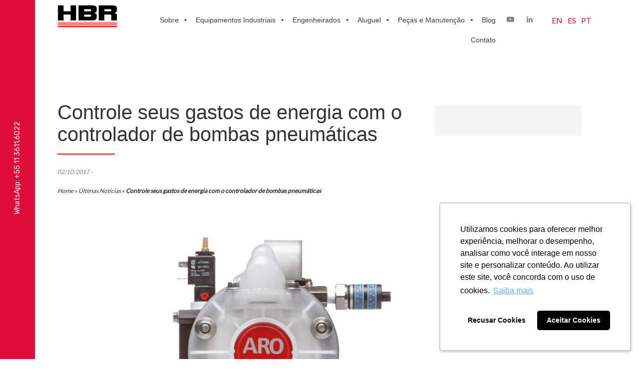

--- FILE ---
content_type: text/html; charset=UTF-8
request_url: https://hbr.net/ultimas-noticias/controle-seus-gastos-de-energia-com-o-controlador-de-bombas-pneumaticas/
body_size: 17287
content:
<!DOCTYPE html>
<html lang="pt-br">

<head>
  <link rel="profile" href="http://gmpg.org/xfn/11" />
  <meta http-equiv="Content-Type" content="text/html; charset=UTF-8" />
  <title>Controle gastos de energia com o controlador de bombas pneumáticas</title>
  <link rel="shortcut icon" id="favicon" href="https://hbr.net/image/favicon.png" type="image/icon">

  <meta name="viewport" content="width=device-width, initial-scale=1">
  <link rel="stylesheet" href="https://use.fontawesome.com/releases/v5.2.0/css/all.css">
  <link href="https://hbr.net/wp-content/themes/hbr/style.css" rel="stylesheet" />
  <!--<link rel="stylesheet" href="https://unpkg.com/aos@next/dist/aos.css">-->
  <!--<link href="https://cdnjs.cloudflare.com/ajax/libs/aos/2.3.4/aos.css" rel="stylesheet">

  <!-- Google Tag Manager -->
  <script>
  (function(w, d, s, l, i) {
    w[l] = w[l] || [];
    w[l].push({
      'gtm.start': new Date().getTime(),
      event: 'gtm.js'
    });
    var f = d.getElementsByTagName(s)[0],
      j = d.createElement(s),
      dl = l != 'dataLayer' ? '&l=' + l : '';
    j.async = true;
    j.src =
      'https://www.googletagmanager.com/gtm.js?id=' + i + dl;
    f.parentNode.insertBefore(j, f);
  })(window, document, 'script', 'dataLayer', 'GTM-W662D3J');
  </script>
  <!-- Google Tag Manager -->

  <!-- Bootstrap -->
  <link rel="stylesheet" href="https://stackpath.bootstrapcdn.com/bootstrap/4.1.3/css/bootstrap.min.css"
    integrity="sha384-MCw98/SFnGE8fJT3GXwEOngsV7Zt27NXFoaoApmYm81iuXoPkFOJwJ8ERdknLPMO" crossorigin="anonymous">
  <link href="https://hbr.net/wp-content/themes/hbr/css/bootstrap.min.css" rel="stylesheet" />


  <meta name='robots' content='index, follow, max-image-preview:large, max-snippet:-1, max-video-preview:-1' />

	<!-- This site is optimized with the Yoast SEO Premium plugin v19.3 (Yoast SEO v23.0) - https://yoast.com/wordpress/plugins/seo/ -->
	<meta name="description" content="Controle seus gastos de energia com o controlador de bombas pneumáticas. Sistemas de bombas mal gerenciados podem apresentar gastos excessivos." />
	<link rel="canonical" href="https://hbr.net/ultimas-noticias/controle-seus-gastos-de-energia-com-o-controlador-de-bombas-pneumaticas/" />
	<meta property="og:locale" content="pt_BR" />
	<meta property="og:type" content="article" />
	<meta property="og:title" content="Controle seus gastos de energia com o controlador de bombas pneumáticas" />
	<meta property="og:description" content="Controle seus gastos de energia com o controlador de bombas pneumáticas. Sistemas de bombas mal gerenciados podem apresentar gastos excessivos." />
	<meta property="og:url" content="https://hbr.net/ultimas-noticias/controle-seus-gastos-de-energia-com-o-controlador-de-bombas-pneumaticas/" />
	<meta property="og:site_name" content="HBR | Equipamentos de Ar comprimido" />
	<meta property="article:published_time" content="2017-10-02T22:42:48+00:00" />
	<meta property="article:modified_time" content="2020-08-04T13:05:39+00:00" />
	<meta property="og:image" content="https://hbr.net/wp-content/uploads/2017/10/controler-compressor.jpg" />
	<meta property="og:image:width" content="700" />
	<meta property="og:image:height" content="699" />
	<meta property="og:image:type" content="image/jpeg" />
	<meta name="author" content="Agência Canna" />
	<meta name="twitter:card" content="summary_large_image" />
	<script type="application/ld+json" class="yoast-schema-graph">{"@context":"https://schema.org","@graph":[{"@type":"Article","@id":"https://hbr.net/ultimas-noticias/controle-seus-gastos-de-energia-com-o-controlador-de-bombas-pneumaticas/#article","isPartOf":{"@id":"https://hbr.net/ultimas-noticias/controle-seus-gastos-de-energia-com-o-controlador-de-bombas-pneumaticas/"},"author":{"name":"Agência Canna","@id":"https://hbr.net/#/schema/person/da41d80025a0947ef4bf1b237fa32dfb"},"headline":"Controle seus gastos de energia com o controlador de bombas pneumáticas","datePublished":"2017-10-02T22:42:48+00:00","dateModified":"2020-08-04T13:05:39+00:00","mainEntityOfPage":{"@id":"https://hbr.net/ultimas-noticias/controle-seus-gastos-de-energia-com-o-controlador-de-bombas-pneumaticas/"},"wordCount":192,"publisher":{"@id":"https://hbr.net/#organization"},"image":{"@id":"https://hbr.net/ultimas-noticias/controle-seus-gastos-de-energia-com-o-controlador-de-bombas-pneumaticas/#primaryimage"},"thumbnailUrl":"https://hbr.net/wp-content/uploads/2017/10/controler-compressor.jpg","articleSection":["Últimas Notícias"],"inLanguage":"pt-BR"},{"@type":"WebPage","@id":"https://hbr.net/ultimas-noticias/controle-seus-gastos-de-energia-com-o-controlador-de-bombas-pneumaticas/","url":"https://hbr.net/ultimas-noticias/controle-seus-gastos-de-energia-com-o-controlador-de-bombas-pneumaticas/","name":"Controle gastos de energia com o controlador de bombas pneumáticas","isPartOf":{"@id":"https://hbr.net/#website"},"primaryImageOfPage":{"@id":"https://hbr.net/ultimas-noticias/controle-seus-gastos-de-energia-com-o-controlador-de-bombas-pneumaticas/#primaryimage"},"image":{"@id":"https://hbr.net/ultimas-noticias/controle-seus-gastos-de-energia-com-o-controlador-de-bombas-pneumaticas/#primaryimage"},"thumbnailUrl":"https://hbr.net/wp-content/uploads/2017/10/controler-compressor.jpg","datePublished":"2017-10-02T22:42:48+00:00","dateModified":"2020-08-04T13:05:39+00:00","description":"Controle seus gastos de energia com o controlador de bombas pneumáticas. Sistemas de bombas mal gerenciados podem apresentar gastos excessivos.","breadcrumb":{"@id":"https://hbr.net/ultimas-noticias/controle-seus-gastos-de-energia-com-o-controlador-de-bombas-pneumaticas/#breadcrumb"},"inLanguage":"pt-BR","potentialAction":[{"@type":"ReadAction","target":["https://hbr.net/ultimas-noticias/controle-seus-gastos-de-energia-com-o-controlador-de-bombas-pneumaticas/"]}]},{"@type":"ImageObject","inLanguage":"pt-BR","@id":"https://hbr.net/ultimas-noticias/controle-seus-gastos-de-energia-com-o-controlador-de-bombas-pneumaticas/#primaryimage","url":"https://hbr.net/wp-content/uploads/2017/10/controler-compressor.jpg","contentUrl":"https://hbr.net/wp-content/uploads/2017/10/controler-compressor.jpg","width":700,"height":699},{"@type":"BreadcrumbList","@id":"https://hbr.net/ultimas-noticias/controle-seus-gastos-de-energia-com-o-controlador-de-bombas-pneumaticas/#breadcrumb","itemListElement":[{"@type":"ListItem","position":1,"name":"Home","item":"https://hbr.net/"},{"@type":"ListItem","position":2,"name":"Últimas Notícias","item":"https://hbr.net/category/ultimas-noticias/"},{"@type":"ListItem","position":3,"name":"Controle seus gastos de energia com o controlador de bombas pneumáticas"}]},{"@type":"WebSite","@id":"https://hbr.net/#website","url":"https://hbr.net/","name":"HBR | Equipamentos de Ar comprimido","description":"Há mais de 40 anos oferecendo soluções em ar comprimido, bombeamento e refrigeração","publisher":{"@id":"https://hbr.net/#organization"},"potentialAction":[{"@type":"SearchAction","target":{"@type":"EntryPoint","urlTemplate":"https://hbr.net/?s={search_term_string}"},"query-input":"required name=search_term_string"}],"inLanguage":"pt-BR"},{"@type":"Organization","@id":"https://hbr.net/#organization","name":"HBR","url":"https://hbr.net/","logo":{"@type":"ImageObject","inLanguage":"pt-BR","@id":"https://hbr.net/#/schema/logo/image/","url":"https://hbr.net/wp-content/uploads/2021/09/logo-hbr.png","contentUrl":"https://hbr.net/wp-content/uploads/2021/09/logo-hbr.png","width":120,"height":45,"caption":"HBR"},"image":{"@id":"https://hbr.net/#/schema/logo/image/"},"sameAs":["https://www.linkedin.com/company/hbr-holding-brasil"]},{"@type":"Person","@id":"https://hbr.net/#/schema/person/da41d80025a0947ef4bf1b237fa32dfb","name":"Agência Canna","image":{"@type":"ImageObject","inLanguage":"pt-BR","@id":"https://hbr.net/#/schema/person/image/","url":"https://secure.gravatar.com/avatar/94fd635c5cec286552b1554050507bdb?s=96&d=mm&r=g","contentUrl":"https://secure.gravatar.com/avatar/94fd635c5cec286552b1554050507bdb?s=96&d=mm&r=g","caption":"Agência Canna"}}]}</script>
	<!-- / Yoast SEO Premium plugin. -->


<link rel='stylesheet' id='wp-block-library-css' href='https://hbr.net/wp-includes/css/dist/block-library/style.min.css?ver=6.5.5'  media='all' />
<style id='classic-theme-styles-inline-css' type='text/css'>
/*! This file is auto-generated */
.wp-block-button__link{color:#fff;background-color:#32373c;border-radius:9999px;box-shadow:none;text-decoration:none;padding:calc(.667em + 2px) calc(1.333em + 2px);font-size:1.125em}.wp-block-file__button{background:#32373c;color:#fff;text-decoration:none}
</style>
<style id='global-styles-inline-css' type='text/css'>
body{--wp--preset--color--black: #000000;--wp--preset--color--cyan-bluish-gray: #abb8c3;--wp--preset--color--white: #ffffff;--wp--preset--color--pale-pink: #f78da7;--wp--preset--color--vivid-red: #cf2e2e;--wp--preset--color--luminous-vivid-orange: #ff6900;--wp--preset--color--luminous-vivid-amber: #fcb900;--wp--preset--color--light-green-cyan: #7bdcb5;--wp--preset--color--vivid-green-cyan: #00d084;--wp--preset--color--pale-cyan-blue: #8ed1fc;--wp--preset--color--vivid-cyan-blue: #0693e3;--wp--preset--color--vivid-purple: #9b51e0;--wp--preset--gradient--vivid-cyan-blue-to-vivid-purple: linear-gradient(135deg,rgba(6,147,227,1) 0%,rgb(155,81,224) 100%);--wp--preset--gradient--light-green-cyan-to-vivid-green-cyan: linear-gradient(135deg,rgb(122,220,180) 0%,rgb(0,208,130) 100%);--wp--preset--gradient--luminous-vivid-amber-to-luminous-vivid-orange: linear-gradient(135deg,rgba(252,185,0,1) 0%,rgba(255,105,0,1) 100%);--wp--preset--gradient--luminous-vivid-orange-to-vivid-red: linear-gradient(135deg,rgba(255,105,0,1) 0%,rgb(207,46,46) 100%);--wp--preset--gradient--very-light-gray-to-cyan-bluish-gray: linear-gradient(135deg,rgb(238,238,238) 0%,rgb(169,184,195) 100%);--wp--preset--gradient--cool-to-warm-spectrum: linear-gradient(135deg,rgb(74,234,220) 0%,rgb(151,120,209) 20%,rgb(207,42,186) 40%,rgb(238,44,130) 60%,rgb(251,105,98) 80%,rgb(254,248,76) 100%);--wp--preset--gradient--blush-light-purple: linear-gradient(135deg,rgb(255,206,236) 0%,rgb(152,150,240) 100%);--wp--preset--gradient--blush-bordeaux: linear-gradient(135deg,rgb(254,205,165) 0%,rgb(254,45,45) 50%,rgb(107,0,62) 100%);--wp--preset--gradient--luminous-dusk: linear-gradient(135deg,rgb(255,203,112) 0%,rgb(199,81,192) 50%,rgb(65,88,208) 100%);--wp--preset--gradient--pale-ocean: linear-gradient(135deg,rgb(255,245,203) 0%,rgb(182,227,212) 50%,rgb(51,167,181) 100%);--wp--preset--gradient--electric-grass: linear-gradient(135deg,rgb(202,248,128) 0%,rgb(113,206,126) 100%);--wp--preset--gradient--midnight: linear-gradient(135deg,rgb(2,3,129) 0%,rgb(40,116,252) 100%);--wp--preset--font-size--small: 13px;--wp--preset--font-size--medium: 20px;--wp--preset--font-size--large: 36px;--wp--preset--font-size--x-large: 42px;--wp--preset--spacing--20: 0.44rem;--wp--preset--spacing--30: 0.67rem;--wp--preset--spacing--40: 1rem;--wp--preset--spacing--50: 1.5rem;--wp--preset--spacing--60: 2.25rem;--wp--preset--spacing--70: 3.38rem;--wp--preset--spacing--80: 5.06rem;--wp--preset--shadow--natural: 6px 6px 9px rgba(0, 0, 0, 0.2);--wp--preset--shadow--deep: 12px 12px 50px rgba(0, 0, 0, 0.4);--wp--preset--shadow--sharp: 6px 6px 0px rgba(0, 0, 0, 0.2);--wp--preset--shadow--outlined: 6px 6px 0px -3px rgba(255, 255, 255, 1), 6px 6px rgba(0, 0, 0, 1);--wp--preset--shadow--crisp: 6px 6px 0px rgba(0, 0, 0, 1);}:where(.is-layout-flex){gap: 0.5em;}:where(.is-layout-grid){gap: 0.5em;}body .is-layout-flex{display: flex;}body .is-layout-flex{flex-wrap: wrap;align-items: center;}body .is-layout-flex > *{margin: 0;}body .is-layout-grid{display: grid;}body .is-layout-grid > *{margin: 0;}:where(.wp-block-columns.is-layout-flex){gap: 2em;}:where(.wp-block-columns.is-layout-grid){gap: 2em;}:where(.wp-block-post-template.is-layout-flex){gap: 1.25em;}:where(.wp-block-post-template.is-layout-grid){gap: 1.25em;}.has-black-color{color: var(--wp--preset--color--black) !important;}.has-cyan-bluish-gray-color{color: var(--wp--preset--color--cyan-bluish-gray) !important;}.has-white-color{color: var(--wp--preset--color--white) !important;}.has-pale-pink-color{color: var(--wp--preset--color--pale-pink) !important;}.has-vivid-red-color{color: var(--wp--preset--color--vivid-red) !important;}.has-luminous-vivid-orange-color{color: var(--wp--preset--color--luminous-vivid-orange) !important;}.has-luminous-vivid-amber-color{color: var(--wp--preset--color--luminous-vivid-amber) !important;}.has-light-green-cyan-color{color: var(--wp--preset--color--light-green-cyan) !important;}.has-vivid-green-cyan-color{color: var(--wp--preset--color--vivid-green-cyan) !important;}.has-pale-cyan-blue-color{color: var(--wp--preset--color--pale-cyan-blue) !important;}.has-vivid-cyan-blue-color{color: var(--wp--preset--color--vivid-cyan-blue) !important;}.has-vivid-purple-color{color: var(--wp--preset--color--vivid-purple) !important;}.has-black-background-color{background-color: var(--wp--preset--color--black) !important;}.has-cyan-bluish-gray-background-color{background-color: var(--wp--preset--color--cyan-bluish-gray) !important;}.has-white-background-color{background-color: var(--wp--preset--color--white) !important;}.has-pale-pink-background-color{background-color: var(--wp--preset--color--pale-pink) !important;}.has-vivid-red-background-color{background-color: var(--wp--preset--color--vivid-red) !important;}.has-luminous-vivid-orange-background-color{background-color: var(--wp--preset--color--luminous-vivid-orange) !important;}.has-luminous-vivid-amber-background-color{background-color: var(--wp--preset--color--luminous-vivid-amber) !important;}.has-light-green-cyan-background-color{background-color: var(--wp--preset--color--light-green-cyan) !important;}.has-vivid-green-cyan-background-color{background-color: var(--wp--preset--color--vivid-green-cyan) !important;}.has-pale-cyan-blue-background-color{background-color: var(--wp--preset--color--pale-cyan-blue) !important;}.has-vivid-cyan-blue-background-color{background-color: var(--wp--preset--color--vivid-cyan-blue) !important;}.has-vivid-purple-background-color{background-color: var(--wp--preset--color--vivid-purple) !important;}.has-black-border-color{border-color: var(--wp--preset--color--black) !important;}.has-cyan-bluish-gray-border-color{border-color: var(--wp--preset--color--cyan-bluish-gray) !important;}.has-white-border-color{border-color: var(--wp--preset--color--white) !important;}.has-pale-pink-border-color{border-color: var(--wp--preset--color--pale-pink) !important;}.has-vivid-red-border-color{border-color: var(--wp--preset--color--vivid-red) !important;}.has-luminous-vivid-orange-border-color{border-color: var(--wp--preset--color--luminous-vivid-orange) !important;}.has-luminous-vivid-amber-border-color{border-color: var(--wp--preset--color--luminous-vivid-amber) !important;}.has-light-green-cyan-border-color{border-color: var(--wp--preset--color--light-green-cyan) !important;}.has-vivid-green-cyan-border-color{border-color: var(--wp--preset--color--vivid-green-cyan) !important;}.has-pale-cyan-blue-border-color{border-color: var(--wp--preset--color--pale-cyan-blue) !important;}.has-vivid-cyan-blue-border-color{border-color: var(--wp--preset--color--vivid-cyan-blue) !important;}.has-vivid-purple-border-color{border-color: var(--wp--preset--color--vivid-purple) !important;}.has-vivid-cyan-blue-to-vivid-purple-gradient-background{background: var(--wp--preset--gradient--vivid-cyan-blue-to-vivid-purple) !important;}.has-light-green-cyan-to-vivid-green-cyan-gradient-background{background: var(--wp--preset--gradient--light-green-cyan-to-vivid-green-cyan) !important;}.has-luminous-vivid-amber-to-luminous-vivid-orange-gradient-background{background: var(--wp--preset--gradient--luminous-vivid-amber-to-luminous-vivid-orange) !important;}.has-luminous-vivid-orange-to-vivid-red-gradient-background{background: var(--wp--preset--gradient--luminous-vivid-orange-to-vivid-red) !important;}.has-very-light-gray-to-cyan-bluish-gray-gradient-background{background: var(--wp--preset--gradient--very-light-gray-to-cyan-bluish-gray) !important;}.has-cool-to-warm-spectrum-gradient-background{background: var(--wp--preset--gradient--cool-to-warm-spectrum) !important;}.has-blush-light-purple-gradient-background{background: var(--wp--preset--gradient--blush-light-purple) !important;}.has-blush-bordeaux-gradient-background{background: var(--wp--preset--gradient--blush-bordeaux) !important;}.has-luminous-dusk-gradient-background{background: var(--wp--preset--gradient--luminous-dusk) !important;}.has-pale-ocean-gradient-background{background: var(--wp--preset--gradient--pale-ocean) !important;}.has-electric-grass-gradient-background{background: var(--wp--preset--gradient--electric-grass) !important;}.has-midnight-gradient-background{background: var(--wp--preset--gradient--midnight) !important;}.has-small-font-size{font-size: var(--wp--preset--font-size--small) !important;}.has-medium-font-size{font-size: var(--wp--preset--font-size--medium) !important;}.has-large-font-size{font-size: var(--wp--preset--font-size--large) !important;}.has-x-large-font-size{font-size: var(--wp--preset--font-size--x-large) !important;}
.wp-block-navigation a:where(:not(.wp-element-button)){color: inherit;}
:where(.wp-block-post-template.is-layout-flex){gap: 1.25em;}:where(.wp-block-post-template.is-layout-grid){gap: 1.25em;}
:where(.wp-block-columns.is-layout-flex){gap: 2em;}:where(.wp-block-columns.is-layout-grid){gap: 2em;}
.wp-block-pullquote{font-size: 1.5em;line-height: 1.6;}
</style>
<link rel='stylesheet' id='dashicons-css' href='https://hbr.net/wp-includes/css/dashicons.min.css?ver=6.5.5'  media='all' />
<script  src="https://hbr.net/wp-content/themes/hbr/js/custom-js/jquery.mask.min.js?ver=6.5.5" id="plugin-mascara-js-js"></script>
<script  src="https://hbr.net/wp-content/themes/hbr/js/custom-js/custom-js-hbr.js?ver=6.5.5" id="custom-js-hbr-js"></script>
<script  src="https://hbr.net/wp-includes/js/jquery/jquery.min.js?ver=3.7.1" id="jquery-core-js"></script>
<script  src="https://hbr.net/wp-includes/js/jquery/jquery-migrate.min.js?ver=3.4.1" id="jquery-migrate-js"></script>
<link rel="https://api.w.org/" href="https://hbr.net/wp-json/" /><link rel="alternate" type="application/json" href="https://hbr.net/wp-json/wp/v2/posts/247" /><link rel="EditURI" type="application/rsd+xml" title="RSD" href="https://hbr.net/xmlrpc.php?rsd" />
<meta name="generator" content="WordPress 6.5.5" />
<link rel='shortlink' href='https://hbr.net/?p=247' />
<link rel="alternate" type="application/json+oembed" href="https://hbr.net/wp-json/oembed/1.0/embed?url=https%3A%2F%2Fhbr.net%2Fultimas-noticias%2Fcontrole-seus-gastos-de-energia-com-o-controlador-de-bombas-pneumaticas%2F" />
<link rel="alternate" type="text/xml+oembed" href="https://hbr.net/wp-json/oembed/1.0/embed?url=https%3A%2F%2Fhbr.net%2Fultimas-noticias%2Fcontrole-seus-gastos-de-energia-com-o-controlador-de-bombas-pneumaticas%2F&#038;format=xml" />
<!-- Google Tag Manager -->
<script>(function(w,d,s,l,i){w[l]=w[l]||[];w[l].push({'gtm.start':
new Date().getTime(),event:'gtm.js'});var f=d.getElementsByTagName(s)[0],
j=d.createElement(s),dl=l!='dataLayer'?'&l='+l:'';j.async=true;j.src=
'https://www.googletagmanager.com/gtm.js?id='+i+dl;f.parentNode.insertBefore(j,f);
})(window,document,'script','dataLayer','GTM-W662D3J');</script>
<!-- End Google Tag Manager -->                  		<style type="text/css" id="wp-custom-css">
			@media only screen and (max-width: 750px) {
	.card {
		width: 100% !important;
		margin: 10px 0;
	}
	.group-card {
		display: unset !important;
	}
}
.float{
	position:fixed;
	width:60px;
	height:60px;
	bottom:40px;
	right:40px;
	background-color:#25d366;
	color:#FFF;
	border-radius:50px;
	text-align:center;
  font-size:30px;
	box-shadow: 2px 2px 3px #999;
  z-index:100;
}

.my-float{
	margin-top:16px;
}
div#bricks-component-uV1WC2uHp7skz28Mr8F-JA-wrapper {
    display: none;
}
button.btn.rounded-circle.btn-danger.btn-md.ml-auto {
    display: none;
}
img.rounded-circle.ls-is-cached.lazyloaded {
    width: 50%;
    height: auto;
}
polyline {
    color: #DE0C36;
}
		</style>
		<style type="text/css">/** Wednesday 21st June 2023 18:02:32 UTC (core) **//** THIS FILE IS AUTOMATICALLY GENERATED - DO NOT MAKE MANUAL EDITS! **//** Custom CSS should be added to Mega Menu > Menu Themes > Custom Styling **/.mega-menu-last-modified-1687370552 { content: 'Wednesday 21st June 2023 18:02:32 UTC'; }#mega-menu-wrap-principal, #mega-menu-wrap-principal #mega-menu-principal, #mega-menu-wrap-principal #mega-menu-principal ul.mega-sub-menu, #mega-menu-wrap-principal #mega-menu-principal li.mega-menu-item, #mega-menu-wrap-principal #mega-menu-principal li.mega-menu-row, #mega-menu-wrap-principal #mega-menu-principal li.mega-menu-column, #mega-menu-wrap-principal #mega-menu-principal a.mega-menu-link, #mega-menu-wrap-principal #mega-menu-principal span.mega-menu-badge {transition: none;border-radius: 0;box-shadow: none;background: none;border: 0;bottom: auto;box-sizing: border-box;clip: auto;color: #666;display: block;float: none;font-family: inherit;font-size: 14px;height: auto;left: auto;line-height: 1.7;list-style-type: none;margin: 0;min-height: auto;max-height: none;min-width: auto;max-width: none;opacity: 1;outline: none;overflow: visible;padding: 0;position: relative;pointer-events: auto;right: auto;text-align: left;text-decoration: none;text-indent: 0;text-transform: none;transform: none;top: auto;vertical-align: baseline;visibility: inherit;width: auto;word-wrap: break-word;white-space: normal;}#mega-menu-wrap-principal:before, #mega-menu-wrap-principal #mega-menu-principal:before, #mega-menu-wrap-principal #mega-menu-principal ul.mega-sub-menu:before, #mega-menu-wrap-principal #mega-menu-principal li.mega-menu-item:before, #mega-menu-wrap-principal #mega-menu-principal li.mega-menu-row:before, #mega-menu-wrap-principal #mega-menu-principal li.mega-menu-column:before, #mega-menu-wrap-principal #mega-menu-principal a.mega-menu-link:before, #mega-menu-wrap-principal #mega-menu-principal span.mega-menu-badge:before, #mega-menu-wrap-principal:after, #mega-menu-wrap-principal #mega-menu-principal:after, #mega-menu-wrap-principal #mega-menu-principal ul.mega-sub-menu:after, #mega-menu-wrap-principal #mega-menu-principal li.mega-menu-item:after, #mega-menu-wrap-principal #mega-menu-principal li.mega-menu-row:after, #mega-menu-wrap-principal #mega-menu-principal li.mega-menu-column:after, #mega-menu-wrap-principal #mega-menu-principal a.mega-menu-link:after, #mega-menu-wrap-principal #mega-menu-principal span.mega-menu-badge:after {display: none;}#mega-menu-wrap-principal {border-radius: 0;}@media only screen and (min-width: 1111px) {#mega-menu-wrap-principal {background: #fff;}}#mega-menu-wrap-principal.mega-keyboard-navigation .mega-menu-toggle:focus, #mega-menu-wrap-principal.mega-keyboard-navigation .mega-toggle-block:focus, #mega-menu-wrap-principal.mega-keyboard-navigation .mega-toggle-block a:focus, #mega-menu-wrap-principal.mega-keyboard-navigation .mega-toggle-block .mega-search input[type=text]:focus, #mega-menu-wrap-principal.mega-keyboard-navigation .mega-toggle-block button.mega-toggle-animated:focus, #mega-menu-wrap-principal.mega-keyboard-navigation #mega-menu-principal a:focus, #mega-menu-wrap-principal.mega-keyboard-navigation #mega-menu-principal span:focus, #mega-menu-wrap-principal.mega-keyboard-navigation #mega-menu-principal input:focus, #mega-menu-wrap-principal.mega-keyboard-navigation #mega-menu-principal li.mega-menu-item a.mega-menu-link:focus {outline: 3px solid #109cde;outline-offset: -3px;}#mega-menu-wrap-principal.mega-keyboard-navigation .mega-toggle-block button.mega-toggle-animated:focus {outline-offset: 2px;}#mega-menu-wrap-principal.mega-keyboard-navigation > li.mega-menu-item > a.mega-menu-link:focus {background: #fff;color: #f40b16;font-weight: normal;text-decoration: none;border-color: #f40b16;}@media only screen and (max-width: 1110px) {#mega-menu-wrap-principal.mega-keyboard-navigation > li.mega-menu-item > a.mega-menu-link:focus {color: #f40b16;background: #f5f5f5;}}#mega-menu-wrap-principal #mega-menu-principal {visibility: visible;text-align: right;padding: 10px 0px 10px 0px;}#mega-menu-wrap-principal #mega-menu-principal a.mega-menu-link {cursor: pointer;display: inline;}#mega-menu-wrap-principal #mega-menu-principal a.mega-menu-link .mega-description-group {vertical-align: middle;display: inline-block;transition: none;}#mega-menu-wrap-principal #mega-menu-principal a.mega-menu-link .mega-description-group .mega-menu-title, #mega-menu-wrap-principal #mega-menu-principal a.mega-menu-link .mega-description-group .mega-menu-description {transition: none;line-height: 1.5;display: block;}#mega-menu-wrap-principal #mega-menu-principal a.mega-menu-link .mega-description-group .mega-menu-description {font-style: italic;font-size: 0.8em;text-transform: none;font-weight: normal;}#mega-menu-wrap-principal #mega-menu-principal li.mega-menu-megamenu li.mega-menu-item.mega-icon-left.mega-has-description.mega-has-icon > a.mega-menu-link {display: flex;align-items: center;}#mega-menu-wrap-principal #mega-menu-principal li.mega-menu-megamenu li.mega-menu-item.mega-icon-left.mega-has-description.mega-has-icon > a.mega-menu-link:before {flex: 0 0 auto;align-self: flex-start;}#mega-menu-wrap-principal #mega-menu-principal li.mega-menu-tabbed.mega-menu-megamenu > ul.mega-sub-menu > li.mega-menu-item.mega-icon-left.mega-has-description.mega-has-icon > a.mega-menu-link {display: block;}#mega-menu-wrap-principal #mega-menu-principal li.mega-menu-item.mega-icon-top > a.mega-menu-link {display: table-cell;vertical-align: middle;line-height: initial;}#mega-menu-wrap-principal #mega-menu-principal li.mega-menu-item.mega-icon-top > a.mega-menu-link:before {display: block;margin: 0 0 6px 0;text-align: center;}#mega-menu-wrap-principal #mega-menu-principal li.mega-menu-item.mega-icon-top > a.mega-menu-link > span.mega-title-below {display: inline-block;transition: none;}@media only screen and (max-width: 1110px) {#mega-menu-wrap-principal #mega-menu-principal > li.mega-menu-item.mega-icon-top > a.mega-menu-link {display: block;line-height: 40px;}#mega-menu-wrap-principal #mega-menu-principal > li.mega-menu-item.mega-icon-top > a.mega-menu-link:before {display: inline-block;margin: 0 6px 0 0;text-align: left;}}#mega-menu-wrap-principal #mega-menu-principal li.mega-menu-item.mega-icon-right > a.mega-menu-link:before {float: right;margin: 0 0 0 6px;}#mega-menu-wrap-principal #mega-menu-principal > li.mega-animating > ul.mega-sub-menu {pointer-events: none;}#mega-menu-wrap-principal #mega-menu-principal li.mega-disable-link > a.mega-menu-link, #mega-menu-wrap-principal #mega-menu-principal li.mega-menu-megamenu li.mega-disable-link > a.mega-menu-link {cursor: inherit;}#mega-menu-wrap-principal #mega-menu-principal li.mega-menu-item-has-children.mega-disable-link > a.mega-menu-link, #mega-menu-wrap-principal #mega-menu-principal li.mega-menu-megamenu > li.mega-menu-item-has-children.mega-disable-link > a.mega-menu-link {cursor: pointer;}#mega-menu-wrap-principal #mega-menu-principal p {margin-bottom: 10px;}#mega-menu-wrap-principal #mega-menu-principal input, #mega-menu-wrap-principal #mega-menu-principal img {max-width: 100%;}#mega-menu-wrap-principal #mega-menu-principal li.mega-menu-item > ul.mega-sub-menu {display: block;visibility: hidden;opacity: 1;pointer-events: auto;}@media only screen and (max-width: 1110px) {#mega-menu-wrap-principal #mega-menu-principal li.mega-menu-item > ul.mega-sub-menu {display: none;visibility: visible;opacity: 1;}#mega-menu-wrap-principal #mega-menu-principal li.mega-menu-item.mega-toggle-on > ul.mega-sub-menu, #mega-menu-wrap-principal #mega-menu-principal li.mega-menu-megamenu.mega-menu-item.mega-toggle-on ul.mega-sub-menu {display: block;}#mega-menu-wrap-principal #mega-menu-principal li.mega-menu-megamenu.mega-menu-item.mega-toggle-on li.mega-hide-sub-menu-on-mobile > ul.mega-sub-menu, #mega-menu-wrap-principal #mega-menu-principal li.mega-hide-sub-menu-on-mobile > ul.mega-sub-menu {display: none;}}@media only screen and (min-width: 1111px) {#mega-menu-wrap-principal #mega-menu-principal[data-effect="fade"] li.mega-menu-item > ul.mega-sub-menu {opacity: 0;transition: opacity 200ms ease-in, visibility 200ms ease-in;}#mega-menu-wrap-principal #mega-menu-principal[data-effect="fade"].mega-no-js li.mega-menu-item:hover > ul.mega-sub-menu, #mega-menu-wrap-principal #mega-menu-principal[data-effect="fade"].mega-no-js li.mega-menu-item:focus > ul.mega-sub-menu, #mega-menu-wrap-principal #mega-menu-principal[data-effect="fade"] li.mega-menu-item.mega-toggle-on > ul.mega-sub-menu, #mega-menu-wrap-principal #mega-menu-principal[data-effect="fade"] li.mega-menu-item.mega-menu-megamenu.mega-toggle-on ul.mega-sub-menu {opacity: 1;}#mega-menu-wrap-principal #mega-menu-principal[data-effect="fade_up"] li.mega-menu-item.mega-menu-megamenu > ul.mega-sub-menu, #mega-menu-wrap-principal #mega-menu-principal[data-effect="fade_up"] li.mega-menu-item.mega-menu-flyout ul.mega-sub-menu {opacity: 0;transform: translate(0, 10px);transition: opacity 200ms ease-in, transform 200ms ease-in, visibility 200ms ease-in;}#mega-menu-wrap-principal #mega-menu-principal[data-effect="fade_up"].mega-no-js li.mega-menu-item:hover > ul.mega-sub-menu, #mega-menu-wrap-principal #mega-menu-principal[data-effect="fade_up"].mega-no-js li.mega-menu-item:focus > ul.mega-sub-menu, #mega-menu-wrap-principal #mega-menu-principal[data-effect="fade_up"] li.mega-menu-item.mega-toggle-on > ul.mega-sub-menu, #mega-menu-wrap-principal #mega-menu-principal[data-effect="fade_up"] li.mega-menu-item.mega-menu-megamenu.mega-toggle-on ul.mega-sub-menu {opacity: 1;transform: translate(0, 0);}#mega-menu-wrap-principal #mega-menu-principal[data-effect="slide_up"] li.mega-menu-item.mega-menu-megamenu > ul.mega-sub-menu, #mega-menu-wrap-principal #mega-menu-principal[data-effect="slide_up"] li.mega-menu-item.mega-menu-flyout ul.mega-sub-menu {transform: translate(0, 10px);transition: transform 200ms ease-in, visibility 200ms ease-in;}#mega-menu-wrap-principal #mega-menu-principal[data-effect="slide_up"].mega-no-js li.mega-menu-item:hover > ul.mega-sub-menu, #mega-menu-wrap-principal #mega-menu-principal[data-effect="slide_up"].mega-no-js li.mega-menu-item:focus > ul.mega-sub-menu, #mega-menu-wrap-principal #mega-menu-principal[data-effect="slide_up"] li.mega-menu-item.mega-toggle-on > ul.mega-sub-menu, #mega-menu-wrap-principal #mega-menu-principal[data-effect="slide_up"] li.mega-menu-item.mega-menu-megamenu.mega-toggle-on ul.mega-sub-menu {transform: translate(0, 0);}}#mega-menu-wrap-principal #mega-menu-principal li.mega-menu-item.mega-menu-megamenu ul.mega-sub-menu li.mega-collapse-children > ul.mega-sub-menu {display: none;}#mega-menu-wrap-principal #mega-menu-principal li.mega-menu-item.mega-menu-megamenu ul.mega-sub-menu li.mega-collapse-children.mega-toggle-on > ul.mega-sub-menu {display: block;}#mega-menu-wrap-principal #mega-menu-principal.mega-no-js li.mega-menu-item:hover > ul.mega-sub-menu, #mega-menu-wrap-principal #mega-menu-principal.mega-no-js li.mega-menu-item:focus > ul.mega-sub-menu, #mega-menu-wrap-principal #mega-menu-principal li.mega-menu-item.mega-toggle-on > ul.mega-sub-menu {visibility: visible;}#mega-menu-wrap-principal #mega-menu-principal li.mega-menu-item.mega-menu-megamenu ul.mega-sub-menu ul.mega-sub-menu {visibility: inherit;opacity: 1;display: block;}#mega-menu-wrap-principal #mega-menu-principal li.mega-menu-item.mega-menu-megamenu ul.mega-sub-menu li.mega-1-columns > ul.mega-sub-menu > li.mega-menu-item {float: left;width: 100%;}#mega-menu-wrap-principal #mega-menu-principal li.mega-menu-item.mega-menu-megamenu ul.mega-sub-menu li.mega-2-columns > ul.mega-sub-menu > li.mega-menu-item {float: left;width: 50%;}#mega-menu-wrap-principal #mega-menu-principal li.mega-menu-item.mega-menu-megamenu ul.mega-sub-menu li.mega-3-columns > ul.mega-sub-menu > li.mega-menu-item {float: left;width: 33.33333%;}#mega-menu-wrap-principal #mega-menu-principal li.mega-menu-item.mega-menu-megamenu ul.mega-sub-menu li.mega-4-columns > ul.mega-sub-menu > li.mega-menu-item {float: left;width: 25%;}#mega-menu-wrap-principal #mega-menu-principal li.mega-menu-item.mega-menu-megamenu ul.mega-sub-menu li.mega-5-columns > ul.mega-sub-menu > li.mega-menu-item {float: left;width: 20%;}#mega-menu-wrap-principal #mega-menu-principal li.mega-menu-item.mega-menu-megamenu ul.mega-sub-menu li.mega-6-columns > ul.mega-sub-menu > li.mega-menu-item {float: left;width: 16.66667%;}#mega-menu-wrap-principal #mega-menu-principal li.mega-menu-item a[class^='dashicons']:before {font-family: dashicons;}#mega-menu-wrap-principal #mega-menu-principal li.mega-menu-item a.mega-menu-link:before {display: inline-block;font: inherit;font-family: dashicons;position: static;margin: 0 6px 0 0px;vertical-align: top;-webkit-font-smoothing: antialiased;-moz-osx-font-smoothing: grayscale;color: inherit;background: transparent;height: auto;width: auto;top: auto;}#mega-menu-wrap-principal #mega-menu-principal li.mega-menu-item.mega-hide-text a.mega-menu-link:before {margin: 0;}#mega-menu-wrap-principal #mega-menu-principal li.mega-menu-item.mega-hide-text li.mega-menu-item a.mega-menu-link:before {margin: 0 6px 0 0;}#mega-menu-wrap-principal #mega-menu-principal li.mega-align-bottom-left.mega-toggle-on > a.mega-menu-link {border-radius: 0;}#mega-menu-wrap-principal #mega-menu-principal li.mega-align-bottom-right > ul.mega-sub-menu {right: 0;}#mega-menu-wrap-principal #mega-menu-principal li.mega-align-bottom-right.mega-toggle-on > a.mega-menu-link {border-radius: 0;}#mega-menu-wrap-principal #mega-menu-principal > li.mega-menu-megamenu.mega-menu-item {position: static;}#mega-menu-wrap-principal #mega-menu-principal > li.mega-menu-item {margin: 0 0px 0 0;display: inline-block;height: auto;vertical-align: middle;}#mega-menu-wrap-principal #mega-menu-principal > li.mega-menu-item.mega-item-align-right {float: right;}@media only screen and (min-width: 1111px) {#mega-menu-wrap-principal #mega-menu-principal > li.mega-menu-item.mega-item-align-right {margin: 0 0 0 0px;}}@media only screen and (min-width: 1111px) {#mega-menu-wrap-principal #mega-menu-principal > li.mega-menu-item.mega-item-align-float-left {float: left;}}@media only screen and (min-width: 1111px) {#mega-menu-wrap-principal #mega-menu-principal > li.mega-menu-item > a.mega-menu-link:hover {background: #fff;color: #f40b16;font-weight: normal;text-decoration: none;border-color: #f40b16;}}#mega-menu-wrap-principal #mega-menu-principal > li.mega-menu-item.mega-toggle-on > a.mega-menu-link {background: #fff;color: #f40b16;font-weight: normal;text-decoration: none;border-color: #f40b16;}@media only screen and (max-width: 1110px) {#mega-menu-wrap-principal #mega-menu-principal > li.mega-menu-item.mega-toggle-on > a.mega-menu-link {color: #f40b16;background: #f5f5f5;}}#mega-menu-wrap-principal #mega-menu-principal > li.mega-menu-item.mega-current-menu-item > a.mega-menu-link, #mega-menu-wrap-principal #mega-menu-principal > li.mega-menu-item.mega-current-menu-ancestor > a.mega-menu-link, #mega-menu-wrap-principal #mega-menu-principal > li.mega-menu-item.mega-current-page-ancestor > a.mega-menu-link {background: #fff;color: #f40b16;font-weight: normal;text-decoration: none;border-color: #f40b16;}@media only screen and (max-width: 1110px) {#mega-menu-wrap-principal #mega-menu-principal > li.mega-menu-item.mega-current-menu-item > a.mega-menu-link, #mega-menu-wrap-principal #mega-menu-principal > li.mega-menu-item.mega-current-menu-ancestor > a.mega-menu-link, #mega-menu-wrap-principal #mega-menu-principal > li.mega-menu-item.mega-current-page-ancestor > a.mega-menu-link {color: #f40b16;background: #f5f5f5;}}#mega-menu-wrap-principal #mega-menu-principal > li.mega-menu-item > a.mega-menu-link {line-height: 40px;height: 40px;padding: 0px 7px 0px 7px;vertical-align: baseline;width: auto;display: block;color: #3b3b3b;text-transform: none;text-decoration: none;text-align: right;background: rgba(0, 0, 0, 0);border-top: 0px solid #fff;border-left: 0px solid #fff;border-right: 0px solid #fff;border-bottom: 1px solid #fff;border-radius: 0;font-family: inherit;font-size: 14px;font-weight: normal;outline: none;}@media only screen and (min-width: 1111px) {#mega-menu-wrap-principal #mega-menu-principal > li.mega-menu-item.mega-multi-line > a.mega-menu-link {line-height: inherit;display: table-cell;vertical-align: middle;}}@media only screen and (max-width: 1110px) {#mega-menu-wrap-principal #mega-menu-principal > li.mega-menu-item.mega-multi-line > a.mega-menu-link br {display: none;}}@media only screen and (max-width: 1110px) {#mega-menu-wrap-principal #mega-menu-principal > li.mega-menu-item {display: list-item;margin: 0;clear: both;border: 0;}#mega-menu-wrap-principal #mega-menu-principal > li.mega-menu-item.mega-item-align-right {float: none;}#mega-menu-wrap-principal #mega-menu-principal > li.mega-menu-item > a.mega-menu-link {border-radius: 0;border: 0;margin: 0;line-height: 40px;height: 40px;padding: 0 10px;background: transparent;text-align: left;color: #3b3b3b;font-size: 14px;}}#mega-menu-wrap-principal #mega-menu-principal li.mega-menu-megamenu > ul.mega-sub-menu > li.mega-menu-row {width: 100%;float: left;}#mega-menu-wrap-principal #mega-menu-principal li.mega-menu-megamenu > ul.mega-sub-menu > li.mega-menu-row .mega-menu-column {float: left;min-height: 1px;}@media only screen and (min-width: 1111px) {#mega-menu-wrap-principal #mega-menu-principal li.mega-menu-megamenu > ul.mega-sub-menu > li.mega-menu-row > ul.mega-sub-menu > li.mega-menu-columns-1-of-1 {width: 100%;}#mega-menu-wrap-principal #mega-menu-principal li.mega-menu-megamenu > ul.mega-sub-menu > li.mega-menu-row > ul.mega-sub-menu > li.mega-menu-columns-1-of-2 {width: 50%;}#mega-menu-wrap-principal #mega-menu-principal li.mega-menu-megamenu > ul.mega-sub-menu > li.mega-menu-row > ul.mega-sub-menu > li.mega-menu-columns-2-of-2 {width: 100%;}#mega-menu-wrap-principal #mega-menu-principal li.mega-menu-megamenu > ul.mega-sub-menu > li.mega-menu-row > ul.mega-sub-menu > li.mega-menu-columns-1-of-3 {width: 33.33333%;}#mega-menu-wrap-principal #mega-menu-principal li.mega-menu-megamenu > ul.mega-sub-menu > li.mega-menu-row > ul.mega-sub-menu > li.mega-menu-columns-2-of-3 {width: 66.66667%;}#mega-menu-wrap-principal #mega-menu-principal li.mega-menu-megamenu > ul.mega-sub-menu > li.mega-menu-row > ul.mega-sub-menu > li.mega-menu-columns-3-of-3 {width: 100%;}#mega-menu-wrap-principal #mega-menu-principal li.mega-menu-megamenu > ul.mega-sub-menu > li.mega-menu-row > ul.mega-sub-menu > li.mega-menu-columns-1-of-4 {width: 25%;}#mega-menu-wrap-principal #mega-menu-principal li.mega-menu-megamenu > ul.mega-sub-menu > li.mega-menu-row > ul.mega-sub-menu > li.mega-menu-columns-2-of-4 {width: 50%;}#mega-menu-wrap-principal #mega-menu-principal li.mega-menu-megamenu > ul.mega-sub-menu > li.mega-menu-row > ul.mega-sub-menu > li.mega-menu-columns-3-of-4 {width: 75%;}#mega-menu-wrap-principal #mega-menu-principal li.mega-menu-megamenu > ul.mega-sub-menu > li.mega-menu-row > ul.mega-sub-menu > li.mega-menu-columns-4-of-4 {width: 100%;}#mega-menu-wrap-principal #mega-menu-principal li.mega-menu-megamenu > ul.mega-sub-menu > li.mega-menu-row > ul.mega-sub-menu > li.mega-menu-columns-1-of-5 {width: 20%;}#mega-menu-wrap-principal #mega-menu-principal li.mega-menu-megamenu > ul.mega-sub-menu > li.mega-menu-row > ul.mega-sub-menu > li.mega-menu-columns-2-of-5 {width: 40%;}#mega-menu-wrap-principal #mega-menu-principal li.mega-menu-megamenu > ul.mega-sub-menu > li.mega-menu-row > ul.mega-sub-menu > li.mega-menu-columns-3-of-5 {width: 60%;}#mega-menu-wrap-principal #mega-menu-principal li.mega-menu-megamenu > ul.mega-sub-menu > li.mega-menu-row > ul.mega-sub-menu > li.mega-menu-columns-4-of-5 {width: 80%;}#mega-menu-wrap-principal #mega-menu-principal li.mega-menu-megamenu > ul.mega-sub-menu > li.mega-menu-row > ul.mega-sub-menu > li.mega-menu-columns-5-of-5 {width: 100%;}#mega-menu-wrap-principal #mega-menu-principal li.mega-menu-megamenu > ul.mega-sub-menu > li.mega-menu-row > ul.mega-sub-menu > li.mega-menu-columns-1-of-6 {width: 16.66667%;}#mega-menu-wrap-principal #mega-menu-principal li.mega-menu-megamenu > ul.mega-sub-menu > li.mega-menu-row > ul.mega-sub-menu > li.mega-menu-columns-2-of-6 {width: 33.33333%;}#mega-menu-wrap-principal #mega-menu-principal li.mega-menu-megamenu > ul.mega-sub-menu > li.mega-menu-row > ul.mega-sub-menu > li.mega-menu-columns-3-of-6 {width: 50%;}#mega-menu-wrap-principal #mega-menu-principal li.mega-menu-megamenu > ul.mega-sub-menu > li.mega-menu-row > ul.mega-sub-menu > li.mega-menu-columns-4-of-6 {width: 66.66667%;}#mega-menu-wrap-principal #mega-menu-principal li.mega-menu-megamenu > ul.mega-sub-menu > li.mega-menu-row > ul.mega-sub-menu > li.mega-menu-columns-5-of-6 {width: 83.33333%;}#mega-menu-wrap-principal #mega-menu-principal li.mega-menu-megamenu > ul.mega-sub-menu > li.mega-menu-row > ul.mega-sub-menu > li.mega-menu-columns-6-of-6 {width: 100%;}#mega-menu-wrap-principal #mega-menu-principal li.mega-menu-megamenu > ul.mega-sub-menu > li.mega-menu-row > ul.mega-sub-menu > li.mega-menu-columns-1-of-7 {width: 14.28571%;}#mega-menu-wrap-principal #mega-menu-principal li.mega-menu-megamenu > ul.mega-sub-menu > li.mega-menu-row > ul.mega-sub-menu > li.mega-menu-columns-2-of-7 {width: 28.57143%;}#mega-menu-wrap-principal #mega-menu-principal li.mega-menu-megamenu > ul.mega-sub-menu > li.mega-menu-row > ul.mega-sub-menu > li.mega-menu-columns-3-of-7 {width: 42.85714%;}#mega-menu-wrap-principal #mega-menu-principal li.mega-menu-megamenu > ul.mega-sub-menu > li.mega-menu-row > ul.mega-sub-menu > li.mega-menu-columns-4-of-7 {width: 57.14286%;}#mega-menu-wrap-principal #mega-menu-principal li.mega-menu-megamenu > ul.mega-sub-menu > li.mega-menu-row > ul.mega-sub-menu > li.mega-menu-columns-5-of-7 {width: 71.42857%;}#mega-menu-wrap-principal #mega-menu-principal li.mega-menu-megamenu > ul.mega-sub-menu > li.mega-menu-row > ul.mega-sub-menu > li.mega-menu-columns-6-of-7 {width: 85.71429%;}#mega-menu-wrap-principal #mega-menu-principal li.mega-menu-megamenu > ul.mega-sub-menu > li.mega-menu-row > ul.mega-sub-menu > li.mega-menu-columns-7-of-7 {width: 100%;}#mega-menu-wrap-principal #mega-menu-principal li.mega-menu-megamenu > ul.mega-sub-menu > li.mega-menu-row > ul.mega-sub-menu > li.mega-menu-columns-1-of-8 {width: 12.5%;}#mega-menu-wrap-principal #mega-menu-principal li.mega-menu-megamenu > ul.mega-sub-menu > li.mega-menu-row > ul.mega-sub-menu > li.mega-menu-columns-2-of-8 {width: 25%;}#mega-menu-wrap-principal #mega-menu-principal li.mega-menu-megamenu > ul.mega-sub-menu > li.mega-menu-row > ul.mega-sub-menu > li.mega-menu-columns-3-of-8 {width: 37.5%;}#mega-menu-wrap-principal #mega-menu-principal li.mega-menu-megamenu > ul.mega-sub-menu > li.mega-menu-row > ul.mega-sub-menu > li.mega-menu-columns-4-of-8 {width: 50%;}#mega-menu-wrap-principal #mega-menu-principal li.mega-menu-megamenu > ul.mega-sub-menu > li.mega-menu-row > ul.mega-sub-menu > li.mega-menu-columns-5-of-8 {width: 62.5%;}#mega-menu-wrap-principal #mega-menu-principal li.mega-menu-megamenu > ul.mega-sub-menu > li.mega-menu-row > ul.mega-sub-menu > li.mega-menu-columns-6-of-8 {width: 75%;}#mega-menu-wrap-principal #mega-menu-principal li.mega-menu-megamenu > ul.mega-sub-menu > li.mega-menu-row > ul.mega-sub-menu > li.mega-menu-columns-7-of-8 {width: 87.5%;}#mega-menu-wrap-principal #mega-menu-principal li.mega-menu-megamenu > ul.mega-sub-menu > li.mega-menu-row > ul.mega-sub-menu > li.mega-menu-columns-8-of-8 {width: 100%;}#mega-menu-wrap-principal #mega-menu-principal li.mega-menu-megamenu > ul.mega-sub-menu > li.mega-menu-row > ul.mega-sub-menu > li.mega-menu-columns-1-of-9 {width: 11.11111%;}#mega-menu-wrap-principal #mega-menu-principal li.mega-menu-megamenu > ul.mega-sub-menu > li.mega-menu-row > ul.mega-sub-menu > li.mega-menu-columns-2-of-9 {width: 22.22222%;}#mega-menu-wrap-principal #mega-menu-principal li.mega-menu-megamenu > ul.mega-sub-menu > li.mega-menu-row > ul.mega-sub-menu > li.mega-menu-columns-3-of-9 {width: 33.33333%;}#mega-menu-wrap-principal #mega-menu-principal li.mega-menu-megamenu > ul.mega-sub-menu > li.mega-menu-row > ul.mega-sub-menu > li.mega-menu-columns-4-of-9 {width: 44.44444%;}#mega-menu-wrap-principal #mega-menu-principal li.mega-menu-megamenu > ul.mega-sub-menu > li.mega-menu-row > ul.mega-sub-menu > li.mega-menu-columns-5-of-9 {width: 55.55556%;}#mega-menu-wrap-principal #mega-menu-principal li.mega-menu-megamenu > ul.mega-sub-menu > li.mega-menu-row > ul.mega-sub-menu > li.mega-menu-columns-6-of-9 {width: 66.66667%;}#mega-menu-wrap-principal #mega-menu-principal li.mega-menu-megamenu > ul.mega-sub-menu > li.mega-menu-row > ul.mega-sub-menu > li.mega-menu-columns-7-of-9 {width: 77.77778%;}#mega-menu-wrap-principal #mega-menu-principal li.mega-menu-megamenu > ul.mega-sub-menu > li.mega-menu-row > ul.mega-sub-menu > li.mega-menu-columns-8-of-9 {width: 88.88889%;}#mega-menu-wrap-principal #mega-menu-principal li.mega-menu-megamenu > ul.mega-sub-menu > li.mega-menu-row > ul.mega-sub-menu > li.mega-menu-columns-9-of-9 {width: 100%;}#mega-menu-wrap-principal #mega-menu-principal li.mega-menu-megamenu > ul.mega-sub-menu > li.mega-menu-row > ul.mega-sub-menu > li.mega-menu-columns-1-of-10 {width: 10%;}#mega-menu-wrap-principal #mega-menu-principal li.mega-menu-megamenu > ul.mega-sub-menu > li.mega-menu-row > ul.mega-sub-menu > li.mega-menu-columns-2-of-10 {width: 20%;}#mega-menu-wrap-principal #mega-menu-principal li.mega-menu-megamenu > ul.mega-sub-menu > li.mega-menu-row > ul.mega-sub-menu > li.mega-menu-columns-3-of-10 {width: 30%;}#mega-menu-wrap-principal #mega-menu-principal li.mega-menu-megamenu > ul.mega-sub-menu > li.mega-menu-row > ul.mega-sub-menu > li.mega-menu-columns-4-of-10 {width: 40%;}#mega-menu-wrap-principal #mega-menu-principal li.mega-menu-megamenu > ul.mega-sub-menu > li.mega-menu-row > ul.mega-sub-menu > li.mega-menu-columns-5-of-10 {width: 50%;}#mega-menu-wrap-principal #mega-menu-principal li.mega-menu-megamenu > ul.mega-sub-menu > li.mega-menu-row > ul.mega-sub-menu > li.mega-menu-columns-6-of-10 {width: 60%;}#mega-menu-wrap-principal #mega-menu-principal li.mega-menu-megamenu > ul.mega-sub-menu > li.mega-menu-row > ul.mega-sub-menu > li.mega-menu-columns-7-of-10 {width: 70%;}#mega-menu-wrap-principal #mega-menu-principal li.mega-menu-megamenu > ul.mega-sub-menu > li.mega-menu-row > ul.mega-sub-menu > li.mega-menu-columns-8-of-10 {width: 80%;}#mega-menu-wrap-principal #mega-menu-principal li.mega-menu-megamenu > ul.mega-sub-menu > li.mega-menu-row > ul.mega-sub-menu > li.mega-menu-columns-9-of-10 {width: 90%;}#mega-menu-wrap-principal #mega-menu-principal li.mega-menu-megamenu > ul.mega-sub-menu > li.mega-menu-row > ul.mega-sub-menu > li.mega-menu-columns-10-of-10 {width: 100%;}#mega-menu-wrap-principal #mega-menu-principal li.mega-menu-megamenu > ul.mega-sub-menu > li.mega-menu-row > ul.mega-sub-menu > li.mega-menu-columns-1-of-11 {width: 9.09091%;}#mega-menu-wrap-principal #mega-menu-principal li.mega-menu-megamenu > ul.mega-sub-menu > li.mega-menu-row > ul.mega-sub-menu > li.mega-menu-columns-2-of-11 {width: 18.18182%;}#mega-menu-wrap-principal #mega-menu-principal li.mega-menu-megamenu > ul.mega-sub-menu > li.mega-menu-row > ul.mega-sub-menu > li.mega-menu-columns-3-of-11 {width: 27.27273%;}#mega-menu-wrap-principal #mega-menu-principal li.mega-menu-megamenu > ul.mega-sub-menu > li.mega-menu-row > ul.mega-sub-menu > li.mega-menu-columns-4-of-11 {width: 36.36364%;}#mega-menu-wrap-principal #mega-menu-principal li.mega-menu-megamenu > ul.mega-sub-menu > li.mega-menu-row > ul.mega-sub-menu > li.mega-menu-columns-5-of-11 {width: 45.45455%;}#mega-menu-wrap-principal #mega-menu-principal li.mega-menu-megamenu > ul.mega-sub-menu > li.mega-menu-row > ul.mega-sub-menu > li.mega-menu-columns-6-of-11 {width: 54.54545%;}#mega-menu-wrap-principal #mega-menu-principal li.mega-menu-megamenu > ul.mega-sub-menu > li.mega-menu-row > ul.mega-sub-menu > li.mega-menu-columns-7-of-11 {width: 63.63636%;}#mega-menu-wrap-principal #mega-menu-principal li.mega-menu-megamenu > ul.mega-sub-menu > li.mega-menu-row > ul.mega-sub-menu > li.mega-menu-columns-8-of-11 {width: 72.72727%;}#mega-menu-wrap-principal #mega-menu-principal li.mega-menu-megamenu > ul.mega-sub-menu > li.mega-menu-row > ul.mega-sub-menu > li.mega-menu-columns-9-of-11 {width: 81.81818%;}#mega-menu-wrap-principal #mega-menu-principal li.mega-menu-megamenu > ul.mega-sub-menu > li.mega-menu-row > ul.mega-sub-menu > li.mega-menu-columns-10-of-11 {width: 90.90909%;}#mega-menu-wrap-principal #mega-menu-principal li.mega-menu-megamenu > ul.mega-sub-menu > li.mega-menu-row > ul.mega-sub-menu > li.mega-menu-columns-11-of-11 {width: 100%;}#mega-menu-wrap-principal #mega-menu-principal li.mega-menu-megamenu > ul.mega-sub-menu > li.mega-menu-row > ul.mega-sub-menu > li.mega-menu-columns-1-of-12 {width: 8.33333%;}#mega-menu-wrap-principal #mega-menu-principal li.mega-menu-megamenu > ul.mega-sub-menu > li.mega-menu-row > ul.mega-sub-menu > li.mega-menu-columns-2-of-12 {width: 16.66667%;}#mega-menu-wrap-principal #mega-menu-principal li.mega-menu-megamenu > ul.mega-sub-menu > li.mega-menu-row > ul.mega-sub-menu > li.mega-menu-columns-3-of-12 {width: 25%;}#mega-menu-wrap-principal #mega-menu-principal li.mega-menu-megamenu > ul.mega-sub-menu > li.mega-menu-row > ul.mega-sub-menu > li.mega-menu-columns-4-of-12 {width: 33.33333%;}#mega-menu-wrap-principal #mega-menu-principal li.mega-menu-megamenu > ul.mega-sub-menu > li.mega-menu-row > ul.mega-sub-menu > li.mega-menu-columns-5-of-12 {width: 41.66667%;}#mega-menu-wrap-principal #mega-menu-principal li.mega-menu-megamenu > ul.mega-sub-menu > li.mega-menu-row > ul.mega-sub-menu > li.mega-menu-columns-6-of-12 {width: 50%;}#mega-menu-wrap-principal #mega-menu-principal li.mega-menu-megamenu > ul.mega-sub-menu > li.mega-menu-row > ul.mega-sub-menu > li.mega-menu-columns-7-of-12 {width: 58.33333%;}#mega-menu-wrap-principal #mega-menu-principal li.mega-menu-megamenu > ul.mega-sub-menu > li.mega-menu-row > ul.mega-sub-menu > li.mega-menu-columns-8-of-12 {width: 66.66667%;}#mega-menu-wrap-principal #mega-menu-principal li.mega-menu-megamenu > ul.mega-sub-menu > li.mega-menu-row > ul.mega-sub-menu > li.mega-menu-columns-9-of-12 {width: 75%;}#mega-menu-wrap-principal #mega-menu-principal li.mega-menu-megamenu > ul.mega-sub-menu > li.mega-menu-row > ul.mega-sub-menu > li.mega-menu-columns-10-of-12 {width: 83.33333%;}#mega-menu-wrap-principal #mega-menu-principal li.mega-menu-megamenu > ul.mega-sub-menu > li.mega-menu-row > ul.mega-sub-menu > li.mega-menu-columns-11-of-12 {width: 91.66667%;}#mega-menu-wrap-principal #mega-menu-principal li.mega-menu-megamenu > ul.mega-sub-menu > li.mega-menu-row > ul.mega-sub-menu > li.mega-menu-columns-12-of-12 {width: 100%;}}@media only screen and (max-width: 1110px) {#mega-menu-wrap-principal #mega-menu-principal li.mega-menu-megamenu > ul.mega-sub-menu > li.mega-menu-row > ul.mega-sub-menu > li.mega-menu-column {width: 100%;clear: both;}}#mega-menu-wrap-principal #mega-menu-principal li.mega-menu-megamenu > ul.mega-sub-menu > li.mega-menu-row .mega-menu-column > ul.mega-sub-menu > li.mega-menu-item {padding: 15px 15px 15px 15px;width: 100%;}#mega-menu-wrap-principal #mega-menu-principal > li.mega-menu-megamenu > ul.mega-sub-menu {z-index: 999;border-radius: 0;background: #f1f1f1;background: linear-gradient(to bottom, #fff, #f1f1f1);filter: progid:DXImageTransform.Microsoft.gradient(startColorstr='#FFFFFFFF', endColorstr='#FFF1F1F1');border: 0;padding: 0px 0px 0px 0px;position: absolute;width: 100%;max-width: none;left: 0;box-shadow: 0px 0px 10px 0px rgba(0, 0, 0, 0.1);}@media only screen and (max-width: 1110px) {#mega-menu-wrap-principal #mega-menu-principal > li.mega-menu-megamenu > ul.mega-sub-menu {float: left;position: static;width: 100%;}}@media only screen and (min-width: 1111px) {#mega-menu-wrap-principal #mega-menu-principal > li.mega-menu-megamenu > ul.mega-sub-menu li.mega-menu-columns-1-of-1 {width: 100%;}#mega-menu-wrap-principal #mega-menu-principal > li.mega-menu-megamenu > ul.mega-sub-menu li.mega-menu-columns-1-of-2 {width: 50%;}#mega-menu-wrap-principal #mega-menu-principal > li.mega-menu-megamenu > ul.mega-sub-menu li.mega-menu-columns-2-of-2 {width: 100%;}#mega-menu-wrap-principal #mega-menu-principal > li.mega-menu-megamenu > ul.mega-sub-menu li.mega-menu-columns-1-of-3 {width: 33.33333%;}#mega-menu-wrap-principal #mega-menu-principal > li.mega-menu-megamenu > ul.mega-sub-menu li.mega-menu-columns-2-of-3 {width: 66.66667%;}#mega-menu-wrap-principal #mega-menu-principal > li.mega-menu-megamenu > ul.mega-sub-menu li.mega-menu-columns-3-of-3 {width: 100%;}#mega-menu-wrap-principal #mega-menu-principal > li.mega-menu-megamenu > ul.mega-sub-menu li.mega-menu-columns-1-of-4 {width: 25%;}#mega-menu-wrap-principal #mega-menu-principal > li.mega-menu-megamenu > ul.mega-sub-menu li.mega-menu-columns-2-of-4 {width: 50%;}#mega-menu-wrap-principal #mega-menu-principal > li.mega-menu-megamenu > ul.mega-sub-menu li.mega-menu-columns-3-of-4 {width: 75%;}#mega-menu-wrap-principal #mega-menu-principal > li.mega-menu-megamenu > ul.mega-sub-menu li.mega-menu-columns-4-of-4 {width: 100%;}#mega-menu-wrap-principal #mega-menu-principal > li.mega-menu-megamenu > ul.mega-sub-menu li.mega-menu-columns-1-of-5 {width: 20%;}#mega-menu-wrap-principal #mega-menu-principal > li.mega-menu-megamenu > ul.mega-sub-menu li.mega-menu-columns-2-of-5 {width: 40%;}#mega-menu-wrap-principal #mega-menu-principal > li.mega-menu-megamenu > ul.mega-sub-menu li.mega-menu-columns-3-of-5 {width: 60%;}#mega-menu-wrap-principal #mega-menu-principal > li.mega-menu-megamenu > ul.mega-sub-menu li.mega-menu-columns-4-of-5 {width: 80%;}#mega-menu-wrap-principal #mega-menu-principal > li.mega-menu-megamenu > ul.mega-sub-menu li.mega-menu-columns-5-of-5 {width: 100%;}#mega-menu-wrap-principal #mega-menu-principal > li.mega-menu-megamenu > ul.mega-sub-menu li.mega-menu-columns-1-of-6 {width: 16.66667%;}#mega-menu-wrap-principal #mega-menu-principal > li.mega-menu-megamenu > ul.mega-sub-menu li.mega-menu-columns-2-of-6 {width: 33.33333%;}#mega-menu-wrap-principal #mega-menu-principal > li.mega-menu-megamenu > ul.mega-sub-menu li.mega-menu-columns-3-of-6 {width: 50%;}#mega-menu-wrap-principal #mega-menu-principal > li.mega-menu-megamenu > ul.mega-sub-menu li.mega-menu-columns-4-of-6 {width: 66.66667%;}#mega-menu-wrap-principal #mega-menu-principal > li.mega-menu-megamenu > ul.mega-sub-menu li.mega-menu-columns-5-of-6 {width: 83.33333%;}#mega-menu-wrap-principal #mega-menu-principal > li.mega-menu-megamenu > ul.mega-sub-menu li.mega-menu-columns-6-of-6 {width: 100%;}#mega-menu-wrap-principal #mega-menu-principal > li.mega-menu-megamenu > ul.mega-sub-menu li.mega-menu-columns-1-of-7 {width: 14.28571%;}#mega-menu-wrap-principal #mega-menu-principal > li.mega-menu-megamenu > ul.mega-sub-menu li.mega-menu-columns-2-of-7 {width: 28.57143%;}#mega-menu-wrap-principal #mega-menu-principal > li.mega-menu-megamenu > ul.mega-sub-menu li.mega-menu-columns-3-of-7 {width: 42.85714%;}#mega-menu-wrap-principal #mega-menu-principal > li.mega-menu-megamenu > ul.mega-sub-menu li.mega-menu-columns-4-of-7 {width: 57.14286%;}#mega-menu-wrap-principal #mega-menu-principal > li.mega-menu-megamenu > ul.mega-sub-menu li.mega-menu-columns-5-of-7 {width: 71.42857%;}#mega-menu-wrap-principal #mega-menu-principal > li.mega-menu-megamenu > ul.mega-sub-menu li.mega-menu-columns-6-of-7 {width: 85.71429%;}#mega-menu-wrap-principal #mega-menu-principal > li.mega-menu-megamenu > ul.mega-sub-menu li.mega-menu-columns-7-of-7 {width: 100%;}#mega-menu-wrap-principal #mega-menu-principal > li.mega-menu-megamenu > ul.mega-sub-menu li.mega-menu-columns-1-of-8 {width: 12.5%;}#mega-menu-wrap-principal #mega-menu-principal > li.mega-menu-megamenu > ul.mega-sub-menu li.mega-menu-columns-2-of-8 {width: 25%;}#mega-menu-wrap-principal #mega-menu-principal > li.mega-menu-megamenu > ul.mega-sub-menu li.mega-menu-columns-3-of-8 {width: 37.5%;}#mega-menu-wrap-principal #mega-menu-principal > li.mega-menu-megamenu > ul.mega-sub-menu li.mega-menu-columns-4-of-8 {width: 50%;}#mega-menu-wrap-principal #mega-menu-principal > li.mega-menu-megamenu > ul.mega-sub-menu li.mega-menu-columns-5-of-8 {width: 62.5%;}#mega-menu-wrap-principal #mega-menu-principal > li.mega-menu-megamenu > ul.mega-sub-menu li.mega-menu-columns-6-of-8 {width: 75%;}#mega-menu-wrap-principal #mega-menu-principal > li.mega-menu-megamenu > ul.mega-sub-menu li.mega-menu-columns-7-of-8 {width: 87.5%;}#mega-menu-wrap-principal #mega-menu-principal > li.mega-menu-megamenu > ul.mega-sub-menu li.mega-menu-columns-8-of-8 {width: 100%;}#mega-menu-wrap-principal #mega-menu-principal > li.mega-menu-megamenu > ul.mega-sub-menu li.mega-menu-columns-1-of-9 {width: 11.11111%;}#mega-menu-wrap-principal #mega-menu-principal > li.mega-menu-megamenu > ul.mega-sub-menu li.mega-menu-columns-2-of-9 {width: 22.22222%;}#mega-menu-wrap-principal #mega-menu-principal > li.mega-menu-megamenu > ul.mega-sub-menu li.mega-menu-columns-3-of-9 {width: 33.33333%;}#mega-menu-wrap-principal #mega-menu-principal > li.mega-menu-megamenu > ul.mega-sub-menu li.mega-menu-columns-4-of-9 {width: 44.44444%;}#mega-menu-wrap-principal #mega-menu-principal > li.mega-menu-megamenu > ul.mega-sub-menu li.mega-menu-columns-5-of-9 {width: 55.55556%;}#mega-menu-wrap-principal #mega-menu-principal > li.mega-menu-megamenu > ul.mega-sub-menu li.mega-menu-columns-6-of-9 {width: 66.66667%;}#mega-menu-wrap-principal #mega-menu-principal > li.mega-menu-megamenu > ul.mega-sub-menu li.mega-menu-columns-7-of-9 {width: 77.77778%;}#mega-menu-wrap-principal #mega-menu-principal > li.mega-menu-megamenu > ul.mega-sub-menu li.mega-menu-columns-8-of-9 {width: 88.88889%;}#mega-menu-wrap-principal #mega-menu-principal > li.mega-menu-megamenu > ul.mega-sub-menu li.mega-menu-columns-9-of-9 {width: 100%;}#mega-menu-wrap-principal #mega-menu-principal > li.mega-menu-megamenu > ul.mega-sub-menu li.mega-menu-columns-1-of-10 {width: 10%;}#mega-menu-wrap-principal #mega-menu-principal > li.mega-menu-megamenu > ul.mega-sub-menu li.mega-menu-columns-2-of-10 {width: 20%;}#mega-menu-wrap-principal #mega-menu-principal > li.mega-menu-megamenu > ul.mega-sub-menu li.mega-menu-columns-3-of-10 {width: 30%;}#mega-menu-wrap-principal #mega-menu-principal > li.mega-menu-megamenu > ul.mega-sub-menu li.mega-menu-columns-4-of-10 {width: 40%;}#mega-menu-wrap-principal #mega-menu-principal > li.mega-menu-megamenu > ul.mega-sub-menu li.mega-menu-columns-5-of-10 {width: 50%;}#mega-menu-wrap-principal #mega-menu-principal > li.mega-menu-megamenu > ul.mega-sub-menu li.mega-menu-columns-6-of-10 {width: 60%;}#mega-menu-wrap-principal #mega-menu-principal > li.mega-menu-megamenu > ul.mega-sub-menu li.mega-menu-columns-7-of-10 {width: 70%;}#mega-menu-wrap-principal #mega-menu-principal > li.mega-menu-megamenu > ul.mega-sub-menu li.mega-menu-columns-8-of-10 {width: 80%;}#mega-menu-wrap-principal #mega-menu-principal > li.mega-menu-megamenu > ul.mega-sub-menu li.mega-menu-columns-9-of-10 {width: 90%;}#mega-menu-wrap-principal #mega-menu-principal > li.mega-menu-megamenu > ul.mega-sub-menu li.mega-menu-columns-10-of-10 {width: 100%;}#mega-menu-wrap-principal #mega-menu-principal > li.mega-menu-megamenu > ul.mega-sub-menu li.mega-menu-columns-1-of-11 {width: 9.09091%;}#mega-menu-wrap-principal #mega-menu-principal > li.mega-menu-megamenu > ul.mega-sub-menu li.mega-menu-columns-2-of-11 {width: 18.18182%;}#mega-menu-wrap-principal #mega-menu-principal > li.mega-menu-megamenu > ul.mega-sub-menu li.mega-menu-columns-3-of-11 {width: 27.27273%;}#mega-menu-wrap-principal #mega-menu-principal > li.mega-menu-megamenu > ul.mega-sub-menu li.mega-menu-columns-4-of-11 {width: 36.36364%;}#mega-menu-wrap-principal #mega-menu-principal > li.mega-menu-megamenu > ul.mega-sub-menu li.mega-menu-columns-5-of-11 {width: 45.45455%;}#mega-menu-wrap-principal #mega-menu-principal > li.mega-menu-megamenu > ul.mega-sub-menu li.mega-menu-columns-6-of-11 {width: 54.54545%;}#mega-menu-wrap-principal #mega-menu-principal > li.mega-menu-megamenu > ul.mega-sub-menu li.mega-menu-columns-7-of-11 {width: 63.63636%;}#mega-menu-wrap-principal #mega-menu-principal > li.mega-menu-megamenu > ul.mega-sub-menu li.mega-menu-columns-8-of-11 {width: 72.72727%;}#mega-menu-wrap-principal #mega-menu-principal > li.mega-menu-megamenu > ul.mega-sub-menu li.mega-menu-columns-9-of-11 {width: 81.81818%;}#mega-menu-wrap-principal #mega-menu-principal > li.mega-menu-megamenu > ul.mega-sub-menu li.mega-menu-columns-10-of-11 {width: 90.90909%;}#mega-menu-wrap-principal #mega-menu-principal > li.mega-menu-megamenu > ul.mega-sub-menu li.mega-menu-columns-11-of-11 {width: 100%;}#mega-menu-wrap-principal #mega-menu-principal > li.mega-menu-megamenu > ul.mega-sub-menu li.mega-menu-columns-1-of-12 {width: 8.33333%;}#mega-menu-wrap-principal #mega-menu-principal > li.mega-menu-megamenu > ul.mega-sub-menu li.mega-menu-columns-2-of-12 {width: 16.66667%;}#mega-menu-wrap-principal #mega-menu-principal > li.mega-menu-megamenu > ul.mega-sub-menu li.mega-menu-columns-3-of-12 {width: 25%;}#mega-menu-wrap-principal #mega-menu-principal > li.mega-menu-megamenu > ul.mega-sub-menu li.mega-menu-columns-4-of-12 {width: 33.33333%;}#mega-menu-wrap-principal #mega-menu-principal > li.mega-menu-megamenu > ul.mega-sub-menu li.mega-menu-columns-5-of-12 {width: 41.66667%;}#mega-menu-wrap-principal #mega-menu-principal > li.mega-menu-megamenu > ul.mega-sub-menu li.mega-menu-columns-6-of-12 {width: 50%;}#mega-menu-wrap-principal #mega-menu-principal > li.mega-menu-megamenu > ul.mega-sub-menu li.mega-menu-columns-7-of-12 {width: 58.33333%;}#mega-menu-wrap-principal #mega-menu-principal > li.mega-menu-megamenu > ul.mega-sub-menu li.mega-menu-columns-8-of-12 {width: 66.66667%;}#mega-menu-wrap-principal #mega-menu-principal > li.mega-menu-megamenu > ul.mega-sub-menu li.mega-menu-columns-9-of-12 {width: 75%;}#mega-menu-wrap-principal #mega-menu-principal > li.mega-menu-megamenu > ul.mega-sub-menu li.mega-menu-columns-10-of-12 {width: 83.33333%;}#mega-menu-wrap-principal #mega-menu-principal > li.mega-menu-megamenu > ul.mega-sub-menu li.mega-menu-columns-11-of-12 {width: 91.66667%;}#mega-menu-wrap-principal #mega-menu-principal > li.mega-menu-megamenu > ul.mega-sub-menu li.mega-menu-columns-12-of-12 {width: 100%;}}#mega-menu-wrap-principal #mega-menu-principal > li.mega-menu-megamenu > ul.mega-sub-menu .mega-description-group .mega-menu-description {margin: 5px 0;}#mega-menu-wrap-principal #mega-menu-principal > li.mega-menu-megamenu > ul.mega-sub-menu > li.mega-menu-item ul.mega-sub-menu {clear: both;}#mega-menu-wrap-principal #mega-menu-principal > li.mega-menu-megamenu > ul.mega-sub-menu > li.mega-menu-item ul.mega-sub-menu li.mega-menu-item ul.mega-sub-menu {margin-left: 10px;}#mega-menu-wrap-principal #mega-menu-principal > li.mega-menu-megamenu > ul.mega-sub-menu li.mega-menu-column > ul.mega-sub-menu ul.mega-sub-menu ul.mega-sub-menu {margin-left: 10px;}#mega-menu-wrap-principal #mega-menu-principal > li.mega-menu-megamenu > ul.mega-sub-menu > li.mega-menu-item, #mega-menu-wrap-principal #mega-menu-principal > li.mega-menu-megamenu > ul.mega-sub-menu li.mega-menu-column > ul.mega-sub-menu > li.mega-menu-item {color: #666;font-family: inherit;font-size: 14px;display: block;float: left;clear: none;padding: 15px 15px 15px 15px;vertical-align: top;}#mega-menu-wrap-principal #mega-menu-principal > li.mega-menu-megamenu > ul.mega-sub-menu > li.mega-menu-item.mega-menu-clear, #mega-menu-wrap-principal #mega-menu-principal > li.mega-menu-megamenu > ul.mega-sub-menu li.mega-menu-column > ul.mega-sub-menu > li.mega-menu-item.mega-menu-clear {clear: left;}#mega-menu-wrap-principal #mega-menu-principal > li.mega-menu-megamenu > ul.mega-sub-menu > li.mega-menu-item h4.mega-block-title, #mega-menu-wrap-principal #mega-menu-principal > li.mega-menu-megamenu > ul.mega-sub-menu li.mega-menu-column > ul.mega-sub-menu > li.mega-menu-item h4.mega-block-title {color: #555;font-family: inherit;font-size: 16px;text-transform: uppercase;text-decoration: none;font-weight: bold;text-align: left;margin: 0px 0px 0px 0px;padding: 0px 0px 5px 0px;vertical-align: top;display: block;visibility: inherit;border: 0;}#mega-menu-wrap-principal #mega-menu-principal > li.mega-menu-megamenu > ul.mega-sub-menu > li.mega-menu-item h4.mega-block-title:hover, #mega-menu-wrap-principal #mega-menu-principal > li.mega-menu-megamenu > ul.mega-sub-menu li.mega-menu-column > ul.mega-sub-menu > li.mega-menu-item h4.mega-block-title:hover {border-color: rgba(0, 0, 0, 0);}#mega-menu-wrap-principal #mega-menu-principal > li.mega-menu-megamenu > ul.mega-sub-menu > li.mega-menu-item > a.mega-menu-link, #mega-menu-wrap-principal #mega-menu-principal > li.mega-menu-megamenu > ul.mega-sub-menu li.mega-menu-column > ul.mega-sub-menu > li.mega-menu-item > a.mega-menu-link {/* Mega Menu > Menu Themes > Mega Menus > Second Level Menu Items */color: #555;font-family: inherit;font-size: 16px;text-transform: uppercase;text-decoration: none;font-weight: bold;text-align: left;margin: 0px 0px 0px 0px;padding: 0px 0px 0px 0px;vertical-align: top;display: block;border: 0;}#mega-menu-wrap-principal #mega-menu-principal > li.mega-menu-megamenu > ul.mega-sub-menu > li.mega-menu-item > a.mega-menu-link:hover, #mega-menu-wrap-principal #mega-menu-principal > li.mega-menu-megamenu > ul.mega-sub-menu li.mega-menu-column > ul.mega-sub-menu > li.mega-menu-item > a.mega-menu-link:hover {border-color: rgba(0, 0, 0, 0);}#mega-menu-wrap-principal #mega-menu-principal > li.mega-menu-megamenu > ul.mega-sub-menu > li.mega-menu-item > a.mega-menu-link:hover, #mega-menu-wrap-principal #mega-menu-principal > li.mega-menu-megamenu > ul.mega-sub-menu li.mega-menu-column > ul.mega-sub-menu > li.mega-menu-item > a.mega-menu-link:hover, #mega-menu-wrap-principal #mega-menu-principal > li.mega-menu-megamenu > ul.mega-sub-menu > li.mega-menu-item > a.mega-menu-link:focus, #mega-menu-wrap-principal #mega-menu-principal > li.mega-menu-megamenu > ul.mega-sub-menu li.mega-menu-column > ul.mega-sub-menu > li.mega-menu-item > a.mega-menu-link:focus {/* Mega Menu > Menu Themes > Mega Menus > Second Level Menu Items (Hover) */color: #555;font-weight: bold;text-decoration: none;background: rgba(0, 0, 0, 0);}#mega-menu-wrap-principal #mega-menu-principal > li.mega-menu-megamenu > ul.mega-sub-menu > li.mega-menu-item > a.mega-menu-link:hover > span.mega-title-below, #mega-menu-wrap-principal #mega-menu-principal > li.mega-menu-megamenu > ul.mega-sub-menu li.mega-menu-column > ul.mega-sub-menu > li.mega-menu-item > a.mega-menu-link:hover > span.mega-title-below, #mega-menu-wrap-principal #mega-menu-principal > li.mega-menu-megamenu > ul.mega-sub-menu > li.mega-menu-item > a.mega-menu-link:focus > span.mega-title-below, #mega-menu-wrap-principal #mega-menu-principal > li.mega-menu-megamenu > ul.mega-sub-menu li.mega-menu-column > ul.mega-sub-menu > li.mega-menu-item > a.mega-menu-link:focus > span.mega-title-below {text-decoration: none;}#mega-menu-wrap-principal #mega-menu-principal > li.mega-menu-megamenu > ul.mega-sub-menu > li.mega-menu-item li.mega-menu-item > a.mega-menu-link, #mega-menu-wrap-principal #mega-menu-principal > li.mega-menu-megamenu > ul.mega-sub-menu li.mega-menu-column > ul.mega-sub-menu > li.mega-menu-item li.mega-menu-item > a.mega-menu-link {/* Mega Menu > Menu Themes > Mega Menus > Third Level Menu Items */color: #666;font-family: inherit;font-size: 14px;text-transform: none;text-decoration: none;font-weight: normal;text-align: left;margin: 0px 0px 0px 0px;padding: 0px 0px 0px 0px;vertical-align: top;display: block;border: 0;}#mega-menu-wrap-principal #mega-menu-principal > li.mega-menu-megamenu > ul.mega-sub-menu > li.mega-menu-item li.mega-menu-item > a.mega-menu-link:hover, #mega-menu-wrap-principal #mega-menu-principal > li.mega-menu-megamenu > ul.mega-sub-menu li.mega-menu-column > ul.mega-sub-menu > li.mega-menu-item li.mega-menu-item > a.mega-menu-link:hover {border-color: rgba(0, 0, 0, 0);}#mega-menu-wrap-principal #mega-menu-principal > li.mega-menu-megamenu > ul.mega-sub-menu > li.mega-menu-item li.mega-menu-item.mega-icon-left.mega-has-description.mega-has-icon > a.mega-menu-link, #mega-menu-wrap-principal #mega-menu-principal > li.mega-menu-megamenu > ul.mega-sub-menu li.mega-menu-column > ul.mega-sub-menu > li.mega-menu-item li.mega-menu-item.mega-icon-left.mega-has-description.mega-has-icon > a.mega-menu-link {display: flex;}#mega-menu-wrap-principal #mega-menu-principal > li.mega-menu-megamenu > ul.mega-sub-menu > li.mega-menu-item li.mega-menu-item > a.mega-menu-link:hover, #mega-menu-wrap-principal #mega-menu-principal > li.mega-menu-megamenu > ul.mega-sub-menu li.mega-menu-column > ul.mega-sub-menu > li.mega-menu-item li.mega-menu-item > a.mega-menu-link:hover, #mega-menu-wrap-principal #mega-menu-principal > li.mega-menu-megamenu > ul.mega-sub-menu > li.mega-menu-item li.mega-menu-item > a.mega-menu-link:focus, #mega-menu-wrap-principal #mega-menu-principal > li.mega-menu-megamenu > ul.mega-sub-menu li.mega-menu-column > ul.mega-sub-menu > li.mega-menu-item li.mega-menu-item > a.mega-menu-link:focus {/* Mega Menu > Menu Themes > Mega Menus > Third Level Menu Items (Hover) */color: #666;font-weight: normal;text-decoration: none;background: rgba(0, 0, 0, 0);}@media only screen and (max-width: 1110px) {#mega-menu-wrap-principal #mega-menu-principal > li.mega-menu-megamenu > ul.mega-sub-menu {border: 0;padding: 10px;border-radius: 0;}#mega-menu-wrap-principal #mega-menu-principal > li.mega-menu-megamenu > ul.mega-sub-menu > li.mega-menu-item {width: 100%;clear: both;}}#mega-menu-wrap-principal #mega-menu-principal > li.mega-menu-megamenu.mega-no-headers > ul.mega-sub-menu > li.mega-menu-item > a.mega-menu-link, #mega-menu-wrap-principal #mega-menu-principal > li.mega-menu-megamenu.mega-no-headers > ul.mega-sub-menu li.mega-menu-column > ul.mega-sub-menu > li.mega-menu-item > a.mega-menu-link {color: #666;font-family: inherit;font-size: 14px;text-transform: none;text-decoration: none;font-weight: normal;margin: 0;border: 0;padding: 0px 0px 0px 0px;vertical-align: top;display: block;}#mega-menu-wrap-principal #mega-menu-principal > li.mega-menu-megamenu.mega-no-headers > ul.mega-sub-menu > li.mega-menu-item > a.mega-menu-link:hover, #mega-menu-wrap-principal #mega-menu-principal > li.mega-menu-megamenu.mega-no-headers > ul.mega-sub-menu > li.mega-menu-item > a.mega-menu-link:focus, #mega-menu-wrap-principal #mega-menu-principal > li.mega-menu-megamenu.mega-no-headers > ul.mega-sub-menu li.mega-menu-column > ul.mega-sub-menu > li.mega-menu-item > a.mega-menu-link:hover, #mega-menu-wrap-principal #mega-menu-principal > li.mega-menu-megamenu.mega-no-headers > ul.mega-sub-menu li.mega-menu-column > ul.mega-sub-menu > li.mega-menu-item > a.mega-menu-link:focus {color: #666;font-weight: normal;text-decoration: none;background: rgba(0, 0, 0, 0);}#mega-menu-wrap-principal #mega-menu-principal > li.mega-menu-flyout ul.mega-sub-menu {z-index: 999;position: absolute;width: 284px;max-width: none;padding: 0px 0px 0px 0px;border: 0;background: #fff;border-radius: 5px 5px 5px 5px;box-shadow: 0px 0px 10px 0px rgba(0, 0, 0, 0.1);}@media only screen and (max-width: 1110px) {#mega-menu-wrap-principal #mega-menu-principal > li.mega-menu-flyout ul.mega-sub-menu {float: left;position: static;width: 100%;padding: 0;border: 0;border-radius: 0;}}@media only screen and (max-width: 1110px) {#mega-menu-wrap-principal #mega-menu-principal > li.mega-menu-flyout ul.mega-sub-menu li.mega-menu-item {clear: both;}}#mega-menu-wrap-principal #mega-menu-principal > li.mega-menu-flyout ul.mega-sub-menu li.mega-menu-item a.mega-menu-link {display: block;background: #fff;color: #666;font-family: inherit;font-size: 13px;font-weight: normal;padding: 0px 10px 0px 10px;line-height: 40px;text-decoration: none;text-transform: none;vertical-align: baseline;}#mega-menu-wrap-principal #mega-menu-principal > li.mega-menu-flyout ul.mega-sub-menu li.mega-menu-item:first-child > a.mega-menu-link {border-top-left-radius: 5px;border-top-right-radius: 5px;}@media only screen and (max-width: 1110px) {#mega-menu-wrap-principal #mega-menu-principal > li.mega-menu-flyout ul.mega-sub-menu li.mega-menu-item:first-child > a.mega-menu-link {border-top-left-radius: 0;border-top-right-radius: 0;}}#mega-menu-wrap-principal #mega-menu-principal > li.mega-menu-flyout ul.mega-sub-menu li.mega-menu-item:last-child > a.mega-menu-link {border-bottom-right-radius: 5px;border-bottom-left-radius: 5px;}@media only screen and (max-width: 1110px) {#mega-menu-wrap-principal #mega-menu-principal > li.mega-menu-flyout ul.mega-sub-menu li.mega-menu-item:last-child > a.mega-menu-link {border-bottom-right-radius: 0;border-bottom-left-radius: 0;}}#mega-menu-wrap-principal #mega-menu-principal > li.mega-menu-flyout ul.mega-sub-menu li.mega-menu-item a.mega-menu-link:hover, #mega-menu-wrap-principal #mega-menu-principal > li.mega-menu-flyout ul.mega-sub-menu li.mega-menu-item a.mega-menu-link:focus {background: #f5f5f5;font-weight: normal;text-decoration: none;color: #f40b16;}#mega-menu-wrap-principal #mega-menu-principal > li.mega-menu-flyout ul.mega-sub-menu li.mega-menu-item ul.mega-sub-menu {position: absolute;left: 100%;top: 0;}@media only screen and (max-width: 1110px) {#mega-menu-wrap-principal #mega-menu-principal > li.mega-menu-flyout ul.mega-sub-menu li.mega-menu-item ul.mega-sub-menu {position: static;left: 0;width: 100%;}#mega-menu-wrap-principal #mega-menu-principal > li.mega-menu-flyout ul.mega-sub-menu li.mega-menu-item ul.mega-sub-menu a.mega-menu-link {padding-left: 20px;}#mega-menu-wrap-principal #mega-menu-principal > li.mega-menu-flyout ul.mega-sub-menu li.mega-menu-item ul.mega-sub-menu ul.mega-sub-menu a.mega-menu-link {padding-left: 30px;}}#mega-menu-wrap-principal #mega-menu-principal li.mega-menu-item-has-children > a.mega-menu-link > span.mega-indicator:after {content: '\f140';font-family: dashicons;font-weight: normal;display: inline-block;margin: 0;vertical-align: top;-webkit-font-smoothing: antialiased;-moz-osx-font-smoothing: grayscale;transform: rotate(0);color: inherit;position: relative;background: transparent;height: auto;width: auto;right: auto;line-height: inherit;}#mega-menu-wrap-principal #mega-menu-principal li.mega-menu-item-has-children > a.mega-menu-link > span.mega-indicator {display: inline-block;height: auto;width: auto;background: transparent;position: relative;pointer-events: auto;left: auto;min-width: auto;line-height: inherit;color: inherit;font-size: inherit;padding: 0;margin: 0 0 0 6px;}#mega-menu-wrap-principal #mega-menu-principal li.mega-menu-item-has-children li.mega-menu-item-has-children > a.mega-menu-link > span.mega-indicator {float: right;}#mega-menu-wrap-principal #mega-menu-principal li.mega-menu-item-has-children.mega-collapse-children.mega-toggle-on > a.mega-menu-link > span.mega-indicator:after {content: '\f142';}@media only screen and (max-width: 1110px) {#mega-menu-wrap-principal #mega-menu-principal li.mega-menu-item-has-children > a.mega-menu-link > span.mega-indicator {float: right;}#mega-menu-wrap-principal #mega-menu-principal li.mega-menu-item-has-children.mega-toggle-on > a.mega-menu-link > span.mega-indicator:after {content: '\f142';}#mega-menu-wrap-principal #mega-menu-principal li.mega-menu-item-has-children.mega-hide-sub-menu-on-mobile > a.mega-menu-link > span.mega-indicator {display: none;}}#mega-menu-wrap-principal #mega-menu-principal li.mega-menu-megamenu:not(.mega-menu-tabbed) li.mega-menu-item-has-children:not(.mega-collapse-children) > a.mega-menu-link > span.mega-indicator, #mega-menu-wrap-principal #mega-menu-principal li.mega-menu-item-has-children.mega-hide-arrow > a.mega-menu-link > span.mega-indicator {display: none;}@media only screen and (min-width: 1111px) {#mega-menu-wrap-principal #mega-menu-principal li.mega-menu-flyout li.mega-menu-item a.mega-menu-link > span.mega-indicator:after {content: '\f139';}#mega-menu-wrap-principal #mega-menu-principal li.mega-menu-flyout.mega-align-bottom-right li.mega-menu-item a.mega-menu-link {text-align: right;}#mega-menu-wrap-principal #mega-menu-principal li.mega-menu-flyout.mega-align-bottom-right li.mega-menu-item a.mega-menu-link > span.mega-indicator {float: left;}#mega-menu-wrap-principal #mega-menu-principal li.mega-menu-flyout.mega-align-bottom-right li.mega-menu-item a.mega-menu-link > span.mega-indicator:after {content: '\f141';margin: 0 6px 0 0;}#mega-menu-wrap-principal #mega-menu-principal li.mega-menu-flyout.mega-align-bottom-right li.mega-menu-item a.mega-menu-link:before {float: right;margin: 0 0 0 6px;}#mega-menu-wrap-principal #mega-menu-principal li.mega-menu-flyout.mega-align-bottom-right ul.mega-sub-menu li.mega-menu-item ul.mega-sub-menu {left: -100%;top: 0;}}@media only screen and (min-width: 1111px) {#mega-menu-wrap-principal #mega-menu-principal.mega-menu-accordion > li.mega-menu-item-has-children > a.mega-menu-link > span.mega-indicator {float: right;}}#mega-menu-wrap-principal #mega-menu-principal li[class^='mega-lang-item'] > a.mega-menu-link > img {display: inline;}#mega-menu-wrap-principal #mega-menu-principal a.mega-menu-link > img.wpml-ls-flag, #mega-menu-wrap-principal #mega-menu-principal a.mega-menu-link > img.iclflag {display: inline;margin-right: 8px;}@media only screen and (max-width: 1110px) {#mega-menu-wrap-principal #mega-menu-principal li.mega-hide-on-mobile, #mega-menu-wrap-principal #mega-menu-principal > li.mega-menu-megamenu > ul.mega-sub-menu > li.mega-hide-on-mobile, #mega-menu-wrap-principal #mega-menu-principal > li.mega-menu-megamenu > ul.mega-sub-menu li.mega-menu-column > ul.mega-sub-menu > li.mega-menu-item.mega-hide-on-mobile {display: none;}}@media only screen and (min-width: 1111px) {#mega-menu-wrap-principal #mega-menu-principal li.mega-hide-on-desktop, #mega-menu-wrap-principal #mega-menu-principal > li.mega-menu-megamenu > ul.mega-sub-menu > li.mega-hide-on-desktop, #mega-menu-wrap-principal #mega-menu-principal > li.mega-menu-megamenu > ul.mega-sub-menu li.mega-menu-column > ul.mega-sub-menu > li.mega-menu-item.mega-hide-on-desktop {display: none;}}@media only screen and (max-width: 1110px) {#mega-menu-wrap-principal:after {content: "";display: table;clear: both;}}#mega-menu-wrap-principal .mega-menu-toggle {display: none;z-index: 1;cursor: pointer;background: #fff;border-radius: 2px 2px 2px 2px;line-height: 40px;height: 40px;text-align: left;user-select: none;-webkit-tap-highlight-color: transparent;outline: none;white-space: nowrap;}#mega-menu-wrap-principal .mega-menu-toggle img {max-width: 100%;padding: 0;}@media only screen and (max-width: 1110px) {#mega-menu-wrap-principal .mega-menu-toggle {display: -webkit-box;display: -ms-flexbox;display: -webkit-flex;display: flex;}}#mega-menu-wrap-principal .mega-menu-toggle .mega-toggle-blocks-left, #mega-menu-wrap-principal .mega-menu-toggle .mega-toggle-blocks-center, #mega-menu-wrap-principal .mega-menu-toggle .mega-toggle-blocks-right {display: -webkit-box;display: -ms-flexbox;display: -webkit-flex;display: flex;-ms-flex-preferred-size: 33.33%;-webkit-flex-basis: 33.33%;flex-basis: 33.33%;}#mega-menu-wrap-principal .mega-menu-toggle .mega-toggle-blocks-left {-webkit-box-flex: 1;-ms-flex: 1;-webkit-flex: 1;flex: 1;-webkit-box-pack: start;-ms-flex-pack: start;-webkit-justify-content: flex-start;justify-content: flex-start;}#mega-menu-wrap-principal .mega-menu-toggle .mega-toggle-blocks-left .mega-toggle-block {margin-left: 6px;}#mega-menu-wrap-principal .mega-menu-toggle .mega-toggle-blocks-left .mega-toggle-block:only-child {margin-right: 6px;}#mega-menu-wrap-principal .mega-menu-toggle .mega-toggle-blocks-center {-webkit-box-pack: center;-ms-flex-pack: center;-webkit-justify-content: center;justify-content: center;}#mega-menu-wrap-principal .mega-menu-toggle .mega-toggle-blocks-center .mega-toggle-block {margin-left: 3px;margin-right: 3px;}#mega-menu-wrap-principal .mega-menu-toggle .mega-toggle-blocks-right {-webkit-box-flex: 1;-ms-flex: 1;-webkit-flex: 1;flex: 1;-webkit-box-pack: end;-ms-flex-pack: end;-webkit-justify-content: flex-end;justify-content: flex-end;}#mega-menu-wrap-principal .mega-menu-toggle .mega-toggle-blocks-right .mega-toggle-block {margin-right: 6px;}#mega-menu-wrap-principal .mega-menu-toggle .mega-toggle-blocks-right .mega-toggle-block:only-child {margin-left: 6px;}#mega-menu-wrap-principal .mega-menu-toggle .mega-toggle-block {display: -webkit-box;display: -ms-flexbox;display: -webkit-flex;display: flex;height: 100%;outline: 0;-webkit-align-self: center;-ms-flex-item-align: center;align-self: center;-ms-flex-negative: 0;-webkit-flex-shrink: 0;flex-shrink: 0;}@media only screen and (max-width: 1110px) {#mega-menu-wrap-principal .mega-menu-toggle + #mega-menu-principal {background: #fff;padding: 20px 0px 0px 0px;display: none;}#mega-menu-wrap-principal .mega-menu-toggle.mega-menu-open + #mega-menu-principal {display: block;}}#mega-menu-wrap-principal .mega-menu-toggle {/** Push menu onto new line **/}#mega-menu-wrap-principal .mega-menu-toggle .mega-toggle-block-1 {cursor: pointer;}#mega-menu-wrap-principal .mega-menu-toggle .mega-toggle-block-1:after {content: '\f333';font-family: 'dashicons';font-size: 40px;color: #f40b16;margin: 0 0 0 5px;}#mega-menu-wrap-principal .mega-menu-toggle .mega-toggle-block-1 .mega-toggle-label {color: #ddd;font-size: 14px;}#mega-menu-wrap-principal .mega-menu-toggle .mega-toggle-block-1 .mega-toggle-label .mega-toggle-label-open {display: none;}#mega-menu-wrap-principal .mega-menu-toggle .mega-toggle-block-1 .mega-toggle-label .mega-toggle-label-closed {display: inline;}#mega-menu-wrap-principal .mega-menu-toggle.mega-menu-open .mega-toggle-block-1:after {content: '\f335';}#mega-menu-wrap-principal .mega-menu-toggle.mega-menu-open .mega-toggle-block-1 .mega-toggle-label-open {display: inline;}#mega-menu-wrap-principal .mega-menu-toggle.mega-menu-open .mega-toggle-block-1 .mega-toggle-label-closed {display: none;}@media only screen and (max-width: 1110px) {#mega-menu-wrap-principal {margin-top: -40px;}}#mega-menu-wrap-principal___es, #mega-menu-wrap-principal___es #mega-menu-principal___es, #mega-menu-wrap-principal___es #mega-menu-principal___es ul.mega-sub-menu, #mega-menu-wrap-principal___es #mega-menu-principal___es li.mega-menu-item, #mega-menu-wrap-principal___es #mega-menu-principal___es li.mega-menu-row, #mega-menu-wrap-principal___es #mega-menu-principal___es li.mega-menu-column, #mega-menu-wrap-principal___es #mega-menu-principal___es a.mega-menu-link, #mega-menu-wrap-principal___es #mega-menu-principal___es span.mega-menu-badge {transition: none;border-radius: 0;box-shadow: none;background: none;border: 0;bottom: auto;box-sizing: border-box;clip: auto;color: #666;display: block;float: none;font-family: inherit;font-size: 14px;height: auto;left: auto;line-height: 1.7;list-style-type: none;margin: 0;min-height: auto;max-height: none;min-width: auto;max-width: none;opacity: 1;outline: none;overflow: visible;padding: 0;position: relative;pointer-events: auto;right: auto;text-align: left;text-decoration: none;text-indent: 0;text-transform: none;transform: none;top: auto;vertical-align: baseline;visibility: inherit;width: auto;word-wrap: break-word;white-space: normal;}#mega-menu-wrap-principal___es:before, #mega-menu-wrap-principal___es #mega-menu-principal___es:before, #mega-menu-wrap-principal___es #mega-menu-principal___es ul.mega-sub-menu:before, #mega-menu-wrap-principal___es #mega-menu-principal___es li.mega-menu-item:before, #mega-menu-wrap-principal___es #mega-menu-principal___es li.mega-menu-row:before, #mega-menu-wrap-principal___es #mega-menu-principal___es li.mega-menu-column:before, #mega-menu-wrap-principal___es #mega-menu-principal___es a.mega-menu-link:before, #mega-menu-wrap-principal___es #mega-menu-principal___es span.mega-menu-badge:before, #mega-menu-wrap-principal___es:after, #mega-menu-wrap-principal___es #mega-menu-principal___es:after, #mega-menu-wrap-principal___es #mega-menu-principal___es ul.mega-sub-menu:after, #mega-menu-wrap-principal___es #mega-menu-principal___es li.mega-menu-item:after, #mega-menu-wrap-principal___es #mega-menu-principal___es li.mega-menu-row:after, #mega-menu-wrap-principal___es #mega-menu-principal___es li.mega-menu-column:after, #mega-menu-wrap-principal___es #mega-menu-principal___es a.mega-menu-link:after, #mega-menu-wrap-principal___es #mega-menu-principal___es span.mega-menu-badge:after {display: none;}#mega-menu-wrap-principal___es {border-radius: 0;}@media only screen and (min-width: 1111px) {#mega-menu-wrap-principal___es {background: #fff;}}#mega-menu-wrap-principal___es.mega-keyboard-navigation .mega-menu-toggle:focus, #mega-menu-wrap-principal___es.mega-keyboard-navigation .mega-toggle-block:focus, #mega-menu-wrap-principal___es.mega-keyboard-navigation .mega-toggle-block a:focus, #mega-menu-wrap-principal___es.mega-keyboard-navigation .mega-toggle-block .mega-search input[type=text]:focus, #mega-menu-wrap-principal___es.mega-keyboard-navigation .mega-toggle-block button.mega-toggle-animated:focus, #mega-menu-wrap-principal___es.mega-keyboard-navigation #mega-menu-principal___es a:focus, #mega-menu-wrap-principal___es.mega-keyboard-navigation #mega-menu-principal___es span:focus, #mega-menu-wrap-principal___es.mega-keyboard-navigation #mega-menu-principal___es input:focus, #mega-menu-wrap-principal___es.mega-keyboard-navigation #mega-menu-principal___es li.mega-menu-item a.mega-menu-link:focus {outline: 3px solid #109cde;outline-offset: -3px;}#mega-menu-wrap-principal___es.mega-keyboard-navigation .mega-toggle-block button.mega-toggle-animated:focus {outline-offset: 2px;}#mega-menu-wrap-principal___es.mega-keyboard-navigation > li.mega-menu-item > a.mega-menu-link:focus {background: #fff;color: #f40b16;font-weight: normal;text-decoration: none;border-color: #f40b16;}@media only screen and (max-width: 1110px) {#mega-menu-wrap-principal___es.mega-keyboard-navigation > li.mega-menu-item > a.mega-menu-link:focus {color: #f40b16;background: #f5f5f5;}}#mega-menu-wrap-principal___es #mega-menu-principal___es {visibility: visible;text-align: right;padding: 10px 0px 10px 0px;}#mega-menu-wrap-principal___es #mega-menu-principal___es a.mega-menu-link {cursor: pointer;display: inline;}#mega-menu-wrap-principal___es #mega-menu-principal___es a.mega-menu-link .mega-description-group {vertical-align: middle;display: inline-block;transition: none;}#mega-menu-wrap-principal___es #mega-menu-principal___es a.mega-menu-link .mega-description-group .mega-menu-title, #mega-menu-wrap-principal___es #mega-menu-principal___es a.mega-menu-link .mega-description-group .mega-menu-description {transition: none;line-height: 1.5;display: block;}#mega-menu-wrap-principal___es #mega-menu-principal___es a.mega-menu-link .mega-description-group .mega-menu-description {font-style: italic;font-size: 0.8em;text-transform: none;font-weight: normal;}#mega-menu-wrap-principal___es #mega-menu-principal___es li.mega-menu-megamenu li.mega-menu-item.mega-icon-left.mega-has-description.mega-has-icon > a.mega-menu-link {display: flex;align-items: center;}#mega-menu-wrap-principal___es #mega-menu-principal___es li.mega-menu-megamenu li.mega-menu-item.mega-icon-left.mega-has-description.mega-has-icon > a.mega-menu-link:before {flex: 0 0 auto;align-self: flex-start;}#mega-menu-wrap-principal___es #mega-menu-principal___es li.mega-menu-tabbed.mega-menu-megamenu > ul.mega-sub-menu > li.mega-menu-item.mega-icon-left.mega-has-description.mega-has-icon > a.mega-menu-link {display: block;}#mega-menu-wrap-principal___es #mega-menu-principal___es li.mega-menu-item.mega-icon-top > a.mega-menu-link {display: table-cell;vertical-align: middle;line-height: initial;}#mega-menu-wrap-principal___es #mega-menu-principal___es li.mega-menu-item.mega-icon-top > a.mega-menu-link:before {display: block;margin: 0 0 6px 0;text-align: center;}#mega-menu-wrap-principal___es #mega-menu-principal___es li.mega-menu-item.mega-icon-top > a.mega-menu-link > span.mega-title-below {display: inline-block;transition: none;}@media only screen and (max-width: 1110px) {#mega-menu-wrap-principal___es #mega-menu-principal___es > li.mega-menu-item.mega-icon-top > a.mega-menu-link {display: block;line-height: 40px;}#mega-menu-wrap-principal___es #mega-menu-principal___es > li.mega-menu-item.mega-icon-top > a.mega-menu-link:before {display: inline-block;margin: 0 6px 0 0;text-align: left;}}#mega-menu-wrap-principal___es #mega-menu-principal___es li.mega-menu-item.mega-icon-right > a.mega-menu-link:before {float: right;margin: 0 0 0 6px;}#mega-menu-wrap-principal___es #mega-menu-principal___es > li.mega-animating > ul.mega-sub-menu {pointer-events: none;}#mega-menu-wrap-principal___es #mega-menu-principal___es li.mega-disable-link > a.mega-menu-link, #mega-menu-wrap-principal___es #mega-menu-principal___es li.mega-menu-megamenu li.mega-disable-link > a.mega-menu-link {cursor: inherit;}#mega-menu-wrap-principal___es #mega-menu-principal___es li.mega-menu-item-has-children.mega-disable-link > a.mega-menu-link, #mega-menu-wrap-principal___es #mega-menu-principal___es li.mega-menu-megamenu > li.mega-menu-item-has-children.mega-disable-link > a.mega-menu-link {cursor: pointer;}#mega-menu-wrap-principal___es #mega-menu-principal___es p {margin-bottom: 10px;}#mega-menu-wrap-principal___es #mega-menu-principal___es input, #mega-menu-wrap-principal___es #mega-menu-principal___es img {max-width: 100%;}#mega-menu-wrap-principal___es #mega-menu-principal___es li.mega-menu-item > ul.mega-sub-menu {display: block;visibility: hidden;opacity: 1;pointer-events: auto;}@media only screen and (max-width: 1110px) {#mega-menu-wrap-principal___es #mega-menu-principal___es li.mega-menu-item > ul.mega-sub-menu {display: none;visibility: visible;opacity: 1;}#mega-menu-wrap-principal___es #mega-menu-principal___es li.mega-menu-item.mega-toggle-on > ul.mega-sub-menu, #mega-menu-wrap-principal___es #mega-menu-principal___es li.mega-menu-megamenu.mega-menu-item.mega-toggle-on ul.mega-sub-menu {display: block;}#mega-menu-wrap-principal___es #mega-menu-principal___es li.mega-menu-megamenu.mega-menu-item.mega-toggle-on li.mega-hide-sub-menu-on-mobile > ul.mega-sub-menu, #mega-menu-wrap-principal___es #mega-menu-principal___es li.mega-hide-sub-menu-on-mobile > ul.mega-sub-menu {display: none;}}@media only screen and (min-width: 1111px) {#mega-menu-wrap-principal___es #mega-menu-principal___es[data-effect="fade"] li.mega-menu-item > ul.mega-sub-menu {opacity: 0;transition: opacity 200ms ease-in, visibility 200ms ease-in;}#mega-menu-wrap-principal___es #mega-menu-principal___es[data-effect="fade"].mega-no-js li.mega-menu-item:hover > ul.mega-sub-menu, #mega-menu-wrap-principal___es #mega-menu-principal___es[data-effect="fade"].mega-no-js li.mega-menu-item:focus > ul.mega-sub-menu, #mega-menu-wrap-principal___es #mega-menu-principal___es[data-effect="fade"] li.mega-menu-item.mega-toggle-on > ul.mega-sub-menu, #mega-menu-wrap-principal___es #mega-menu-principal___es[data-effect="fade"] li.mega-menu-item.mega-menu-megamenu.mega-toggle-on ul.mega-sub-menu {opacity: 1;}#mega-menu-wrap-principal___es #mega-menu-principal___es[data-effect="fade_up"] li.mega-menu-item.mega-menu-megamenu > ul.mega-sub-menu, #mega-menu-wrap-principal___es #mega-menu-principal___es[data-effect="fade_up"] li.mega-menu-item.mega-menu-flyout ul.mega-sub-menu {opacity: 0;transform: translate(0, 10px);transition: opacity 200ms ease-in, transform 200ms ease-in, visibility 200ms ease-in;}#mega-menu-wrap-principal___es #mega-menu-principal___es[data-effect="fade_up"].mega-no-js li.mega-menu-item:hover > ul.mega-sub-menu, #mega-menu-wrap-principal___es #mega-menu-principal___es[data-effect="fade_up"].mega-no-js li.mega-menu-item:focus > ul.mega-sub-menu, #mega-menu-wrap-principal___es #mega-menu-principal___es[data-effect="fade_up"] li.mega-menu-item.mega-toggle-on > ul.mega-sub-menu, #mega-menu-wrap-principal___es #mega-menu-principal___es[data-effect="fade_up"] li.mega-menu-item.mega-menu-megamenu.mega-toggle-on ul.mega-sub-menu {opacity: 1;transform: translate(0, 0);}#mega-menu-wrap-principal___es #mega-menu-principal___es[data-effect="slide_up"] li.mega-menu-item.mega-menu-megamenu > ul.mega-sub-menu, #mega-menu-wrap-principal___es #mega-menu-principal___es[data-effect="slide_up"] li.mega-menu-item.mega-menu-flyout ul.mega-sub-menu {transform: translate(0, 10px);transition: transform 200ms ease-in, visibility 200ms ease-in;}#mega-menu-wrap-principal___es #mega-menu-principal___es[data-effect="slide_up"].mega-no-js li.mega-menu-item:hover > ul.mega-sub-menu, #mega-menu-wrap-principal___es #mega-menu-principal___es[data-effect="slide_up"].mega-no-js li.mega-menu-item:focus > ul.mega-sub-menu, #mega-menu-wrap-principal___es #mega-menu-principal___es[data-effect="slide_up"] li.mega-menu-item.mega-toggle-on > ul.mega-sub-menu, #mega-menu-wrap-principal___es #mega-menu-principal___es[data-effect="slide_up"] li.mega-menu-item.mega-menu-megamenu.mega-toggle-on ul.mega-sub-menu {transform: translate(0, 0);}}#mega-menu-wrap-principal___es #mega-menu-principal___es li.mega-menu-item.mega-menu-megamenu ul.mega-sub-menu li.mega-collapse-children > ul.mega-sub-menu {display: none;}#mega-menu-wrap-principal___es #mega-menu-principal___es li.mega-menu-item.mega-menu-megamenu ul.mega-sub-menu li.mega-collapse-children.mega-toggle-on > ul.mega-sub-menu {display: block;}#mega-menu-wrap-principal___es #mega-menu-principal___es.mega-no-js li.mega-menu-item:hover > ul.mega-sub-menu, #mega-menu-wrap-principal___es #mega-menu-principal___es.mega-no-js li.mega-menu-item:focus > ul.mega-sub-menu, #mega-menu-wrap-principal___es #mega-menu-principal___es li.mega-menu-item.mega-toggle-on > ul.mega-sub-menu {visibility: visible;}#mega-menu-wrap-principal___es #mega-menu-principal___es li.mega-menu-item.mega-menu-megamenu ul.mega-sub-menu ul.mega-sub-menu {visibility: inherit;opacity: 1;display: block;}#mega-menu-wrap-principal___es #mega-menu-principal___es li.mega-menu-item.mega-menu-megamenu ul.mega-sub-menu li.mega-1-columns > ul.mega-sub-menu > li.mega-menu-item {float: left;width: 100%;}#mega-menu-wrap-principal___es #mega-menu-principal___es li.mega-menu-item.mega-menu-megamenu ul.mega-sub-menu li.mega-2-columns > ul.mega-sub-menu > li.mega-menu-item {float: left;width: 50%;}#mega-menu-wrap-principal___es #mega-menu-principal___es li.mega-menu-item.mega-menu-megamenu ul.mega-sub-menu li.mega-3-columns > ul.mega-sub-menu > li.mega-menu-item {float: left;width: 33.33333%;}#mega-menu-wrap-principal___es #mega-menu-principal___es li.mega-menu-item.mega-menu-megamenu ul.mega-sub-menu li.mega-4-columns > ul.mega-sub-menu > li.mega-menu-item {float: left;width: 25%;}#mega-menu-wrap-principal___es #mega-menu-principal___es li.mega-menu-item.mega-menu-megamenu ul.mega-sub-menu li.mega-5-columns > ul.mega-sub-menu > li.mega-menu-item {float: left;width: 20%;}#mega-menu-wrap-principal___es #mega-menu-principal___es li.mega-menu-item.mega-menu-megamenu ul.mega-sub-menu li.mega-6-columns > ul.mega-sub-menu > li.mega-menu-item {float: left;width: 16.66667%;}#mega-menu-wrap-principal___es #mega-menu-principal___es li.mega-menu-item a[class^='dashicons']:before {font-family: dashicons;}#mega-menu-wrap-principal___es #mega-menu-principal___es li.mega-menu-item a.mega-menu-link:before {display: inline-block;font: inherit;font-family: dashicons;position: static;margin: 0 6px 0 0px;vertical-align: top;-webkit-font-smoothing: antialiased;-moz-osx-font-smoothing: grayscale;color: inherit;background: transparent;height: auto;width: auto;top: auto;}#mega-menu-wrap-principal___es #mega-menu-principal___es li.mega-menu-item.mega-hide-text a.mega-menu-link:before {margin: 0;}#mega-menu-wrap-principal___es #mega-menu-principal___es li.mega-menu-item.mega-hide-text li.mega-menu-item a.mega-menu-link:before {margin: 0 6px 0 0;}#mega-menu-wrap-principal___es #mega-menu-principal___es li.mega-align-bottom-left.mega-toggle-on > a.mega-menu-link {border-radius: 0;}#mega-menu-wrap-principal___es #mega-menu-principal___es li.mega-align-bottom-right > ul.mega-sub-menu {right: 0;}#mega-menu-wrap-principal___es #mega-menu-principal___es li.mega-align-bottom-right.mega-toggle-on > a.mega-menu-link {border-radius: 0;}#mega-menu-wrap-principal___es #mega-menu-principal___es > li.mega-menu-megamenu.mega-menu-item {position: static;}#mega-menu-wrap-principal___es #mega-menu-principal___es > li.mega-menu-item {margin: 0 0px 0 0;display: inline-block;height: auto;vertical-align: middle;}#mega-menu-wrap-principal___es #mega-menu-principal___es > li.mega-menu-item.mega-item-align-right {float: right;}@media only screen and (min-width: 1111px) {#mega-menu-wrap-principal___es #mega-menu-principal___es > li.mega-menu-item.mega-item-align-right {margin: 0 0 0 0px;}}@media only screen and (min-width: 1111px) {#mega-menu-wrap-principal___es #mega-menu-principal___es > li.mega-menu-item.mega-item-align-float-left {float: left;}}@media only screen and (min-width: 1111px) {#mega-menu-wrap-principal___es #mega-menu-principal___es > li.mega-menu-item > a.mega-menu-link:hover {background: #fff;color: #f40b16;font-weight: normal;text-decoration: none;border-color: #f40b16;}}#mega-menu-wrap-principal___es #mega-menu-principal___es > li.mega-menu-item.mega-toggle-on > a.mega-menu-link {background: #fff;color: #f40b16;font-weight: normal;text-decoration: none;border-color: #f40b16;}@media only screen and (max-width: 1110px) {#mega-menu-wrap-principal___es #mega-menu-principal___es > li.mega-menu-item.mega-toggle-on > a.mega-menu-link {color: #f40b16;background: #f5f5f5;}}#mega-menu-wrap-principal___es #mega-menu-principal___es > li.mega-menu-item.mega-current-menu-item > a.mega-menu-link, #mega-menu-wrap-principal___es #mega-menu-principal___es > li.mega-menu-item.mega-current-menu-ancestor > a.mega-menu-link, #mega-menu-wrap-principal___es #mega-menu-principal___es > li.mega-menu-item.mega-current-page-ancestor > a.mega-menu-link {background: #fff;color: #f40b16;font-weight: normal;text-decoration: none;border-color: #f40b16;}@media only screen and (max-width: 1110px) {#mega-menu-wrap-principal___es #mega-menu-principal___es > li.mega-menu-item.mega-current-menu-item > a.mega-menu-link, #mega-menu-wrap-principal___es #mega-menu-principal___es > li.mega-menu-item.mega-current-menu-ancestor > a.mega-menu-link, #mega-menu-wrap-principal___es #mega-menu-principal___es > li.mega-menu-item.mega-current-page-ancestor > a.mega-menu-link {color: #f40b16;background: #f5f5f5;}}#mega-menu-wrap-principal___es #mega-menu-principal___es > li.mega-menu-item > a.mega-menu-link {line-height: 40px;height: 40px;padding: 0px 7px 0px 7px;vertical-align: baseline;width: auto;display: block;color: #3b3b3b;text-transform: none;text-decoration: none;text-align: right;background: rgba(0, 0, 0, 0);border-top: 0px solid #fff;border-left: 0px solid #fff;border-right: 0px solid #fff;border-bottom: 1px solid #fff;border-radius: 0;font-family: inherit;font-size: 14px;font-weight: normal;outline: none;}@media only screen and (min-width: 1111px) {#mega-menu-wrap-principal___es #mega-menu-principal___es > li.mega-menu-item.mega-multi-line > a.mega-menu-link {line-height: inherit;display: table-cell;vertical-align: middle;}}@media only screen and (max-width: 1110px) {#mega-menu-wrap-principal___es #mega-menu-principal___es > li.mega-menu-item.mega-multi-line > a.mega-menu-link br {display: none;}}@media only screen and (max-width: 1110px) {#mega-menu-wrap-principal___es #mega-menu-principal___es > li.mega-menu-item {display: list-item;margin: 0;clear: both;border: 0;}#mega-menu-wrap-principal___es #mega-menu-principal___es > li.mega-menu-item.mega-item-align-right {float: none;}#mega-menu-wrap-principal___es #mega-menu-principal___es > li.mega-menu-item > a.mega-menu-link {border-radius: 0;border: 0;margin: 0;line-height: 40px;height: 40px;padding: 0 10px;background: transparent;text-align: left;color: #3b3b3b;font-size: 14px;}}#mega-menu-wrap-principal___es #mega-menu-principal___es li.mega-menu-megamenu > ul.mega-sub-menu > li.mega-menu-row {width: 100%;float: left;}#mega-menu-wrap-principal___es #mega-menu-principal___es li.mega-menu-megamenu > ul.mega-sub-menu > li.mega-menu-row .mega-menu-column {float: left;min-height: 1px;}@media only screen and (min-width: 1111px) {#mega-menu-wrap-principal___es #mega-menu-principal___es li.mega-menu-megamenu > ul.mega-sub-menu > li.mega-menu-row > ul.mega-sub-menu > li.mega-menu-columns-1-of-1 {width: 100%;}#mega-menu-wrap-principal___es #mega-menu-principal___es li.mega-menu-megamenu > ul.mega-sub-menu > li.mega-menu-row > ul.mega-sub-menu > li.mega-menu-columns-1-of-2 {width: 50%;}#mega-menu-wrap-principal___es #mega-menu-principal___es li.mega-menu-megamenu > ul.mega-sub-menu > li.mega-menu-row > ul.mega-sub-menu > li.mega-menu-columns-2-of-2 {width: 100%;}#mega-menu-wrap-principal___es #mega-menu-principal___es li.mega-menu-megamenu > ul.mega-sub-menu > li.mega-menu-row > ul.mega-sub-menu > li.mega-menu-columns-1-of-3 {width: 33.33333%;}#mega-menu-wrap-principal___es #mega-menu-principal___es li.mega-menu-megamenu > ul.mega-sub-menu > li.mega-menu-row > ul.mega-sub-menu > li.mega-menu-columns-2-of-3 {width: 66.66667%;}#mega-menu-wrap-principal___es #mega-menu-principal___es li.mega-menu-megamenu > ul.mega-sub-menu > li.mega-menu-row > ul.mega-sub-menu > li.mega-menu-columns-3-of-3 {width: 100%;}#mega-menu-wrap-principal___es #mega-menu-principal___es li.mega-menu-megamenu > ul.mega-sub-menu > li.mega-menu-row > ul.mega-sub-menu > li.mega-menu-columns-1-of-4 {width: 25%;}#mega-menu-wrap-principal___es #mega-menu-principal___es li.mega-menu-megamenu > ul.mega-sub-menu > li.mega-menu-row > ul.mega-sub-menu > li.mega-menu-columns-2-of-4 {width: 50%;}#mega-menu-wrap-principal___es #mega-menu-principal___es li.mega-menu-megamenu > ul.mega-sub-menu > li.mega-menu-row > ul.mega-sub-menu > li.mega-menu-columns-3-of-4 {width: 75%;}#mega-menu-wrap-principal___es #mega-menu-principal___es li.mega-menu-megamenu > ul.mega-sub-menu > li.mega-menu-row > ul.mega-sub-menu > li.mega-menu-columns-4-of-4 {width: 100%;}#mega-menu-wrap-principal___es #mega-menu-principal___es li.mega-menu-megamenu > ul.mega-sub-menu > li.mega-menu-row > ul.mega-sub-menu > li.mega-menu-columns-1-of-5 {width: 20%;}#mega-menu-wrap-principal___es #mega-menu-principal___es li.mega-menu-megamenu > ul.mega-sub-menu > li.mega-menu-row > ul.mega-sub-menu > li.mega-menu-columns-2-of-5 {width: 40%;}#mega-menu-wrap-principal___es #mega-menu-principal___es li.mega-menu-megamenu > ul.mega-sub-menu > li.mega-menu-row > ul.mega-sub-menu > li.mega-menu-columns-3-of-5 {width: 60%;}#mega-menu-wrap-principal___es #mega-menu-principal___es li.mega-menu-megamenu > ul.mega-sub-menu > li.mega-menu-row > ul.mega-sub-menu > li.mega-menu-columns-4-of-5 {width: 80%;}#mega-menu-wrap-principal___es #mega-menu-principal___es li.mega-menu-megamenu > ul.mega-sub-menu > li.mega-menu-row > ul.mega-sub-menu > li.mega-menu-columns-5-of-5 {width: 100%;}#mega-menu-wrap-principal___es #mega-menu-principal___es li.mega-menu-megamenu > ul.mega-sub-menu > li.mega-menu-row > ul.mega-sub-menu > li.mega-menu-columns-1-of-6 {width: 16.66667%;}#mega-menu-wrap-principal___es #mega-menu-principal___es li.mega-menu-megamenu > ul.mega-sub-menu > li.mega-menu-row > ul.mega-sub-menu > li.mega-menu-columns-2-of-6 {width: 33.33333%;}#mega-menu-wrap-principal___es #mega-menu-principal___es li.mega-menu-megamenu > ul.mega-sub-menu > li.mega-menu-row > ul.mega-sub-menu > li.mega-menu-columns-3-of-6 {width: 50%;}#mega-menu-wrap-principal___es #mega-menu-principal___es li.mega-menu-megamenu > ul.mega-sub-menu > li.mega-menu-row > ul.mega-sub-menu > li.mega-menu-columns-4-of-6 {width: 66.66667%;}#mega-menu-wrap-principal___es #mega-menu-principal___es li.mega-menu-megamenu > ul.mega-sub-menu > li.mega-menu-row > ul.mega-sub-menu > li.mega-menu-columns-5-of-6 {width: 83.33333%;}#mega-menu-wrap-principal___es #mega-menu-principal___es li.mega-menu-megamenu > ul.mega-sub-menu > li.mega-menu-row > ul.mega-sub-menu > li.mega-menu-columns-6-of-6 {width: 100%;}#mega-menu-wrap-principal___es #mega-menu-principal___es li.mega-menu-megamenu > ul.mega-sub-menu > li.mega-menu-row > ul.mega-sub-menu > li.mega-menu-columns-1-of-7 {width: 14.28571%;}#mega-menu-wrap-principal___es #mega-menu-principal___es li.mega-menu-megamenu > ul.mega-sub-menu > li.mega-menu-row > ul.mega-sub-menu > li.mega-menu-columns-2-of-7 {width: 28.57143%;}#mega-menu-wrap-principal___es #mega-menu-principal___es li.mega-menu-megamenu > ul.mega-sub-menu > li.mega-menu-row > ul.mega-sub-menu > li.mega-menu-columns-3-of-7 {width: 42.85714%;}#mega-menu-wrap-principal___es #mega-menu-principal___es li.mega-menu-megamenu > ul.mega-sub-menu > li.mega-menu-row > ul.mega-sub-menu > li.mega-menu-columns-4-of-7 {width: 57.14286%;}#mega-menu-wrap-principal___es #mega-menu-principal___es li.mega-menu-megamenu > ul.mega-sub-menu > li.mega-menu-row > ul.mega-sub-menu > li.mega-menu-columns-5-of-7 {width: 71.42857%;}#mega-menu-wrap-principal___es #mega-menu-principal___es li.mega-menu-megamenu > ul.mega-sub-menu > li.mega-menu-row > ul.mega-sub-menu > li.mega-menu-columns-6-of-7 {width: 85.71429%;}#mega-menu-wrap-principal___es #mega-menu-principal___es li.mega-menu-megamenu > ul.mega-sub-menu > li.mega-menu-row > ul.mega-sub-menu > li.mega-menu-columns-7-of-7 {width: 100%;}#mega-menu-wrap-principal___es #mega-menu-principal___es li.mega-menu-megamenu > ul.mega-sub-menu > li.mega-menu-row > ul.mega-sub-menu > li.mega-menu-columns-1-of-8 {width: 12.5%;}#mega-menu-wrap-principal___es #mega-menu-principal___es li.mega-menu-megamenu > ul.mega-sub-menu > li.mega-menu-row > ul.mega-sub-menu > li.mega-menu-columns-2-of-8 {width: 25%;}#mega-menu-wrap-principal___es #mega-menu-principal___es li.mega-menu-megamenu > ul.mega-sub-menu > li.mega-menu-row > ul.mega-sub-menu > li.mega-menu-columns-3-of-8 {width: 37.5%;}#mega-menu-wrap-principal___es #mega-menu-principal___es li.mega-menu-megamenu > ul.mega-sub-menu > li.mega-menu-row > ul.mega-sub-menu > li.mega-menu-columns-4-of-8 {width: 50%;}#mega-menu-wrap-principal___es #mega-menu-principal___es li.mega-menu-megamenu > ul.mega-sub-menu > li.mega-menu-row > ul.mega-sub-menu > li.mega-menu-columns-5-of-8 {width: 62.5%;}#mega-menu-wrap-principal___es #mega-menu-principal___es li.mega-menu-megamenu > ul.mega-sub-menu > li.mega-menu-row > ul.mega-sub-menu > li.mega-menu-columns-6-of-8 {width: 75%;}#mega-menu-wrap-principal___es #mega-menu-principal___es li.mega-menu-megamenu > ul.mega-sub-menu > li.mega-menu-row > ul.mega-sub-menu > li.mega-menu-columns-7-of-8 {width: 87.5%;}#mega-menu-wrap-principal___es #mega-menu-principal___es li.mega-menu-megamenu > ul.mega-sub-menu > li.mega-menu-row > ul.mega-sub-menu > li.mega-menu-columns-8-of-8 {width: 100%;}#mega-menu-wrap-principal___es #mega-menu-principal___es li.mega-menu-megamenu > ul.mega-sub-menu > li.mega-menu-row > ul.mega-sub-menu > li.mega-menu-columns-1-of-9 {width: 11.11111%;}#mega-menu-wrap-principal___es #mega-menu-principal___es li.mega-menu-megamenu > ul.mega-sub-menu > li.mega-menu-row > ul.mega-sub-menu > li.mega-menu-columns-2-of-9 {width: 22.22222%;}#mega-menu-wrap-principal___es #mega-menu-principal___es li.mega-menu-megamenu > ul.mega-sub-menu > li.mega-menu-row > ul.mega-sub-menu > li.mega-menu-columns-3-of-9 {width: 33.33333%;}#mega-menu-wrap-principal___es #mega-menu-principal___es li.mega-menu-megamenu > ul.mega-sub-menu > li.mega-menu-row > ul.mega-sub-menu > li.mega-menu-columns-4-of-9 {width: 44.44444%;}#mega-menu-wrap-principal___es #mega-menu-principal___es li.mega-menu-megamenu > ul.mega-sub-menu > li.mega-menu-row > ul.mega-sub-menu > li.mega-menu-columns-5-of-9 {width: 55.55556%;}#mega-menu-wrap-principal___es #mega-menu-principal___es li.mega-menu-megamenu > ul.mega-sub-menu > li.mega-menu-row > ul.mega-sub-menu > li.mega-menu-columns-6-of-9 {width: 66.66667%;}#mega-menu-wrap-principal___es #mega-menu-principal___es li.mega-menu-megamenu > ul.mega-sub-menu > li.mega-menu-row > ul.mega-sub-menu > li.mega-menu-columns-7-of-9 {width: 77.77778%;}#mega-menu-wrap-principal___es #mega-menu-principal___es li.mega-menu-megamenu > ul.mega-sub-menu > li.mega-menu-row > ul.mega-sub-menu > li.mega-menu-columns-8-of-9 {width: 88.88889%;}#mega-menu-wrap-principal___es #mega-menu-principal___es li.mega-menu-megamenu > ul.mega-sub-menu > li.mega-menu-row > ul.mega-sub-menu > li.mega-menu-columns-9-of-9 {width: 100%;}#mega-menu-wrap-principal___es #mega-menu-principal___es li.mega-menu-megamenu > ul.mega-sub-menu > li.mega-menu-row > ul.mega-sub-menu > li.mega-menu-columns-1-of-10 {width: 10%;}#mega-menu-wrap-principal___es #mega-menu-principal___es li.mega-menu-megamenu > ul.mega-sub-menu > li.mega-menu-row > ul.mega-sub-menu > li.mega-menu-columns-2-of-10 {width: 20%;}#mega-menu-wrap-principal___es #mega-menu-principal___es li.mega-menu-megamenu > ul.mega-sub-menu > li.mega-menu-row > ul.mega-sub-menu > li.mega-menu-columns-3-of-10 {width: 30%;}#mega-menu-wrap-principal___es #mega-menu-principal___es li.mega-menu-megamenu > ul.mega-sub-menu > li.mega-menu-row > ul.mega-sub-menu > li.mega-menu-columns-4-of-10 {width: 40%;}#mega-menu-wrap-principal___es #mega-menu-principal___es li.mega-menu-megamenu > ul.mega-sub-menu > li.mega-menu-row > ul.mega-sub-menu > li.mega-menu-columns-5-of-10 {width: 50%;}#mega-menu-wrap-principal___es #mega-menu-principal___es li.mega-menu-megamenu > ul.mega-sub-menu > li.mega-menu-row > ul.mega-sub-menu > li.mega-menu-columns-6-of-10 {width: 60%;}#mega-menu-wrap-principal___es #mega-menu-principal___es li.mega-menu-megamenu > ul.mega-sub-menu > li.mega-menu-row > ul.mega-sub-menu > li.mega-menu-columns-7-of-10 {width: 70%;}#mega-menu-wrap-principal___es #mega-menu-principal___es li.mega-menu-megamenu > ul.mega-sub-menu > li.mega-menu-row > ul.mega-sub-menu > li.mega-menu-columns-8-of-10 {width: 80%;}#mega-menu-wrap-principal___es #mega-menu-principal___es li.mega-menu-megamenu > ul.mega-sub-menu > li.mega-menu-row > ul.mega-sub-menu > li.mega-menu-columns-9-of-10 {width: 90%;}#mega-menu-wrap-principal___es #mega-menu-principal___es li.mega-menu-megamenu > ul.mega-sub-menu > li.mega-menu-row > ul.mega-sub-menu > li.mega-menu-columns-10-of-10 {width: 100%;}#mega-menu-wrap-principal___es #mega-menu-principal___es li.mega-menu-megamenu > ul.mega-sub-menu > li.mega-menu-row > ul.mega-sub-menu > li.mega-menu-columns-1-of-11 {width: 9.09091%;}#mega-menu-wrap-principal___es #mega-menu-principal___es li.mega-menu-megamenu > ul.mega-sub-menu > li.mega-menu-row > ul.mega-sub-menu > li.mega-menu-columns-2-of-11 {width: 18.18182%;}#mega-menu-wrap-principal___es #mega-menu-principal___es li.mega-menu-megamenu > ul.mega-sub-menu > li.mega-menu-row > ul.mega-sub-menu > li.mega-menu-columns-3-of-11 {width: 27.27273%;}#mega-menu-wrap-principal___es #mega-menu-principal___es li.mega-menu-megamenu > ul.mega-sub-menu > li.mega-menu-row > ul.mega-sub-menu > li.mega-menu-columns-4-of-11 {width: 36.36364%;}#mega-menu-wrap-principal___es #mega-menu-principal___es li.mega-menu-megamenu > ul.mega-sub-menu > li.mega-menu-row > ul.mega-sub-menu > li.mega-menu-columns-5-of-11 {width: 45.45455%;}#mega-menu-wrap-principal___es #mega-menu-principal___es li.mega-menu-megamenu > ul.mega-sub-menu > li.mega-menu-row > ul.mega-sub-menu > li.mega-menu-columns-6-of-11 {width: 54.54545%;}#mega-menu-wrap-principal___es #mega-menu-principal___es li.mega-menu-megamenu > ul.mega-sub-menu > li.mega-menu-row > ul.mega-sub-menu > li.mega-menu-columns-7-of-11 {width: 63.63636%;}#mega-menu-wrap-principal___es #mega-menu-principal___es li.mega-menu-megamenu > ul.mega-sub-menu > li.mega-menu-row > ul.mega-sub-menu > li.mega-menu-columns-8-of-11 {width: 72.72727%;}#mega-menu-wrap-principal___es #mega-menu-principal___es li.mega-menu-megamenu > ul.mega-sub-menu > li.mega-menu-row > ul.mega-sub-menu > li.mega-menu-columns-9-of-11 {width: 81.81818%;}#mega-menu-wrap-principal___es #mega-menu-principal___es li.mega-menu-megamenu > ul.mega-sub-menu > li.mega-menu-row > ul.mega-sub-menu > li.mega-menu-columns-10-of-11 {width: 90.90909%;}#mega-menu-wrap-principal___es #mega-menu-principal___es li.mega-menu-megamenu > ul.mega-sub-menu > li.mega-menu-row > ul.mega-sub-menu > li.mega-menu-columns-11-of-11 {width: 100%;}#mega-menu-wrap-principal___es #mega-menu-principal___es li.mega-menu-megamenu > ul.mega-sub-menu > li.mega-menu-row > ul.mega-sub-menu > li.mega-menu-columns-1-of-12 {width: 8.33333%;}#mega-menu-wrap-principal___es #mega-menu-principal___es li.mega-menu-megamenu > ul.mega-sub-menu > li.mega-menu-row > ul.mega-sub-menu > li.mega-menu-columns-2-of-12 {width: 16.66667%;}#mega-menu-wrap-principal___es #mega-menu-principal___es li.mega-menu-megamenu > ul.mega-sub-menu > li.mega-menu-row > ul.mega-sub-menu > li.mega-menu-columns-3-of-12 {width: 25%;}#mega-menu-wrap-principal___es #mega-menu-principal___es li.mega-menu-megamenu > ul.mega-sub-menu > li.mega-menu-row > ul.mega-sub-menu > li.mega-menu-columns-4-of-12 {width: 33.33333%;}#mega-menu-wrap-principal___es #mega-menu-principal___es li.mega-menu-megamenu > ul.mega-sub-menu > li.mega-menu-row > ul.mega-sub-menu > li.mega-menu-columns-5-of-12 {width: 41.66667%;}#mega-menu-wrap-principal___es #mega-menu-principal___es li.mega-menu-megamenu > ul.mega-sub-menu > li.mega-menu-row > ul.mega-sub-menu > li.mega-menu-columns-6-of-12 {width: 50%;}#mega-menu-wrap-principal___es #mega-menu-principal___es li.mega-menu-megamenu > ul.mega-sub-menu > li.mega-menu-row > ul.mega-sub-menu > li.mega-menu-columns-7-of-12 {width: 58.33333%;}#mega-menu-wrap-principal___es #mega-menu-principal___es li.mega-menu-megamenu > ul.mega-sub-menu > li.mega-menu-row > ul.mega-sub-menu > li.mega-menu-columns-8-of-12 {width: 66.66667%;}#mega-menu-wrap-principal___es #mega-menu-principal___es li.mega-menu-megamenu > ul.mega-sub-menu > li.mega-menu-row > ul.mega-sub-menu > li.mega-menu-columns-9-of-12 {width: 75%;}#mega-menu-wrap-principal___es #mega-menu-principal___es li.mega-menu-megamenu > ul.mega-sub-menu > li.mega-menu-row > ul.mega-sub-menu > li.mega-menu-columns-10-of-12 {width: 83.33333%;}#mega-menu-wrap-principal___es #mega-menu-principal___es li.mega-menu-megamenu > ul.mega-sub-menu > li.mega-menu-row > ul.mega-sub-menu > li.mega-menu-columns-11-of-12 {width: 91.66667%;}#mega-menu-wrap-principal___es #mega-menu-principal___es li.mega-menu-megamenu > ul.mega-sub-menu > li.mega-menu-row > ul.mega-sub-menu > li.mega-menu-columns-12-of-12 {width: 100%;}}@media only screen and (max-width: 1110px) {#mega-menu-wrap-principal___es #mega-menu-principal___es li.mega-menu-megamenu > ul.mega-sub-menu > li.mega-menu-row > ul.mega-sub-menu > li.mega-menu-column {width: 100%;clear: both;}}#mega-menu-wrap-principal___es #mega-menu-principal___es li.mega-menu-megamenu > ul.mega-sub-menu > li.mega-menu-row .mega-menu-column > ul.mega-sub-menu > li.mega-menu-item {padding: 15px 15px 15px 15px;width: 100%;}#mega-menu-wrap-principal___es #mega-menu-principal___es > li.mega-menu-megamenu > ul.mega-sub-menu {z-index: 999;border-radius: 0;background: #f1f1f1;background: linear-gradient(to bottom, #fff, #f1f1f1);filter: progid:DXImageTransform.Microsoft.gradient(startColorstr='#FFFFFFFF', endColorstr='#FFF1F1F1');border: 0;padding: 0px 0px 0px 0px;position: absolute;width: 100%;max-width: none;left: 0;box-shadow: 0px 0px 10px 0px rgba(0, 0, 0, 0.1);}@media only screen and (max-width: 1110px) {#mega-menu-wrap-principal___es #mega-menu-principal___es > li.mega-menu-megamenu > ul.mega-sub-menu {float: left;position: static;width: 100%;}}@media only screen and (min-width: 1111px) {#mega-menu-wrap-principal___es #mega-menu-principal___es > li.mega-menu-megamenu > ul.mega-sub-menu li.mega-menu-columns-1-of-1 {width: 100%;}#mega-menu-wrap-principal___es #mega-menu-principal___es > li.mega-menu-megamenu > ul.mega-sub-menu li.mega-menu-columns-1-of-2 {width: 50%;}#mega-menu-wrap-principal___es #mega-menu-principal___es > li.mega-menu-megamenu > ul.mega-sub-menu li.mega-menu-columns-2-of-2 {width: 100%;}#mega-menu-wrap-principal___es #mega-menu-principal___es > li.mega-menu-megamenu > ul.mega-sub-menu li.mega-menu-columns-1-of-3 {width: 33.33333%;}#mega-menu-wrap-principal___es #mega-menu-principal___es > li.mega-menu-megamenu > ul.mega-sub-menu li.mega-menu-columns-2-of-3 {width: 66.66667%;}#mega-menu-wrap-principal___es #mega-menu-principal___es > li.mega-menu-megamenu > ul.mega-sub-menu li.mega-menu-columns-3-of-3 {width: 100%;}#mega-menu-wrap-principal___es #mega-menu-principal___es > li.mega-menu-megamenu > ul.mega-sub-menu li.mega-menu-columns-1-of-4 {width: 25%;}#mega-menu-wrap-principal___es #mega-menu-principal___es > li.mega-menu-megamenu > ul.mega-sub-menu li.mega-menu-columns-2-of-4 {width: 50%;}#mega-menu-wrap-principal___es #mega-menu-principal___es > li.mega-menu-megamenu > ul.mega-sub-menu li.mega-menu-columns-3-of-4 {width: 75%;}#mega-menu-wrap-principal___es #mega-menu-principal___es > li.mega-menu-megamenu > ul.mega-sub-menu li.mega-menu-columns-4-of-4 {width: 100%;}#mega-menu-wrap-principal___es #mega-menu-principal___es > li.mega-menu-megamenu > ul.mega-sub-menu li.mega-menu-columns-1-of-5 {width: 20%;}#mega-menu-wrap-principal___es #mega-menu-principal___es > li.mega-menu-megamenu > ul.mega-sub-menu li.mega-menu-columns-2-of-5 {width: 40%;}#mega-menu-wrap-principal___es #mega-menu-principal___es > li.mega-menu-megamenu > ul.mega-sub-menu li.mega-menu-columns-3-of-5 {width: 60%;}#mega-menu-wrap-principal___es #mega-menu-principal___es > li.mega-menu-megamenu > ul.mega-sub-menu li.mega-menu-columns-4-of-5 {width: 80%;}#mega-menu-wrap-principal___es #mega-menu-principal___es > li.mega-menu-megamenu > ul.mega-sub-menu li.mega-menu-columns-5-of-5 {width: 100%;}#mega-menu-wrap-principal___es #mega-menu-principal___es > li.mega-menu-megamenu > ul.mega-sub-menu li.mega-menu-columns-1-of-6 {width: 16.66667%;}#mega-menu-wrap-principal___es #mega-menu-principal___es > li.mega-menu-megamenu > ul.mega-sub-menu li.mega-menu-columns-2-of-6 {width: 33.33333%;}#mega-menu-wrap-principal___es #mega-menu-principal___es > li.mega-menu-megamenu > ul.mega-sub-menu li.mega-menu-columns-3-of-6 {width: 50%;}#mega-menu-wrap-principal___es #mega-menu-principal___es > li.mega-menu-megamenu > ul.mega-sub-menu li.mega-menu-columns-4-of-6 {width: 66.66667%;}#mega-menu-wrap-principal___es #mega-menu-principal___es > li.mega-menu-megamenu > ul.mega-sub-menu li.mega-menu-columns-5-of-6 {width: 83.33333%;}#mega-menu-wrap-principal___es #mega-menu-principal___es > li.mega-menu-megamenu > ul.mega-sub-menu li.mega-menu-columns-6-of-6 {width: 100%;}#mega-menu-wrap-principal___es #mega-menu-principal___es > li.mega-menu-megamenu > ul.mega-sub-menu li.mega-menu-columns-1-of-7 {width: 14.28571%;}#mega-menu-wrap-principal___es #mega-menu-principal___es > li.mega-menu-megamenu > ul.mega-sub-menu li.mega-menu-columns-2-of-7 {width: 28.57143%;}#mega-menu-wrap-principal___es #mega-menu-principal___es > li.mega-menu-megamenu > ul.mega-sub-menu li.mega-menu-columns-3-of-7 {width: 42.85714%;}#mega-menu-wrap-principal___es #mega-menu-principal___es > li.mega-menu-megamenu > ul.mega-sub-menu li.mega-menu-columns-4-of-7 {width: 57.14286%;}#mega-menu-wrap-principal___es #mega-menu-principal___es > li.mega-menu-megamenu > ul.mega-sub-menu li.mega-menu-columns-5-of-7 {width: 71.42857%;}#mega-menu-wrap-principal___es #mega-menu-principal___es > li.mega-menu-megamenu > ul.mega-sub-menu li.mega-menu-columns-6-of-7 {width: 85.71429%;}#mega-menu-wrap-principal___es #mega-menu-principal___es > li.mega-menu-megamenu > ul.mega-sub-menu li.mega-menu-columns-7-of-7 {width: 100%;}#mega-menu-wrap-principal___es #mega-menu-principal___es > li.mega-menu-megamenu > ul.mega-sub-menu li.mega-menu-columns-1-of-8 {width: 12.5%;}#mega-menu-wrap-principal___es #mega-menu-principal___es > li.mega-menu-megamenu > ul.mega-sub-menu li.mega-menu-columns-2-of-8 {width: 25%;}#mega-menu-wrap-principal___es #mega-menu-principal___es > li.mega-menu-megamenu > ul.mega-sub-menu li.mega-menu-columns-3-of-8 {width: 37.5%;}#mega-menu-wrap-principal___es #mega-menu-principal___es > li.mega-menu-megamenu > ul.mega-sub-menu li.mega-menu-columns-4-of-8 {width: 50%;}#mega-menu-wrap-principal___es #mega-menu-principal___es > li.mega-menu-megamenu > ul.mega-sub-menu li.mega-menu-columns-5-of-8 {width: 62.5%;}#mega-menu-wrap-principal___es #mega-menu-principal___es > li.mega-menu-megamenu > ul.mega-sub-menu li.mega-menu-columns-6-of-8 {width: 75%;}#mega-menu-wrap-principal___es #mega-menu-principal___es > li.mega-menu-megamenu > ul.mega-sub-menu li.mega-menu-columns-7-of-8 {width: 87.5%;}#mega-menu-wrap-principal___es #mega-menu-principal___es > li.mega-menu-megamenu > ul.mega-sub-menu li.mega-menu-columns-8-of-8 {width: 100%;}#mega-menu-wrap-principal___es #mega-menu-principal___es > li.mega-menu-megamenu > ul.mega-sub-menu li.mega-menu-columns-1-of-9 {width: 11.11111%;}#mega-menu-wrap-principal___es #mega-menu-principal___es > li.mega-menu-megamenu > ul.mega-sub-menu li.mega-menu-columns-2-of-9 {width: 22.22222%;}#mega-menu-wrap-principal___es #mega-menu-principal___es > li.mega-menu-megamenu > ul.mega-sub-menu li.mega-menu-columns-3-of-9 {width: 33.33333%;}#mega-menu-wrap-principal___es #mega-menu-principal___es > li.mega-menu-megamenu > ul.mega-sub-menu li.mega-menu-columns-4-of-9 {width: 44.44444%;}#mega-menu-wrap-principal___es #mega-menu-principal___es > li.mega-menu-megamenu > ul.mega-sub-menu li.mega-menu-columns-5-of-9 {width: 55.55556%;}#mega-menu-wrap-principal___es #mega-menu-principal___es > li.mega-menu-megamenu > ul.mega-sub-menu li.mega-menu-columns-6-of-9 {width: 66.66667%;}#mega-menu-wrap-principal___es #mega-menu-principal___es > li.mega-menu-megamenu > ul.mega-sub-menu li.mega-menu-columns-7-of-9 {width: 77.77778%;}#mega-menu-wrap-principal___es #mega-menu-principal___es > li.mega-menu-megamenu > ul.mega-sub-menu li.mega-menu-columns-8-of-9 {width: 88.88889%;}#mega-menu-wrap-principal___es #mega-menu-principal___es > li.mega-menu-megamenu > ul.mega-sub-menu li.mega-menu-columns-9-of-9 {width: 100%;}#mega-menu-wrap-principal___es #mega-menu-principal___es > li.mega-menu-megamenu > ul.mega-sub-menu li.mega-menu-columns-1-of-10 {width: 10%;}#mega-menu-wrap-principal___es #mega-menu-principal___es > li.mega-menu-megamenu > ul.mega-sub-menu li.mega-menu-columns-2-of-10 {width: 20%;}#mega-menu-wrap-principal___es #mega-menu-principal___es > li.mega-menu-megamenu > ul.mega-sub-menu li.mega-menu-columns-3-of-10 {width: 30%;}#mega-menu-wrap-principal___es #mega-menu-principal___es > li.mega-menu-megamenu > ul.mega-sub-menu li.mega-menu-columns-4-of-10 {width: 40%;}#mega-menu-wrap-principal___es #mega-menu-principal___es > li.mega-menu-megamenu > ul.mega-sub-menu li.mega-menu-columns-5-of-10 {width: 50%;}#mega-menu-wrap-principal___es #mega-menu-principal___es > li.mega-menu-megamenu > ul.mega-sub-menu li.mega-menu-columns-6-of-10 {width: 60%;}#mega-menu-wrap-principal___es #mega-menu-principal___es > li.mega-menu-megamenu > ul.mega-sub-menu li.mega-menu-columns-7-of-10 {width: 70%;}#mega-menu-wrap-principal___es #mega-menu-principal___es > li.mega-menu-megamenu > ul.mega-sub-menu li.mega-menu-columns-8-of-10 {width: 80%;}#mega-menu-wrap-principal___es #mega-menu-principal___es > li.mega-menu-megamenu > ul.mega-sub-menu li.mega-menu-columns-9-of-10 {width: 90%;}#mega-menu-wrap-principal___es #mega-menu-principal___es > li.mega-menu-megamenu > ul.mega-sub-menu li.mega-menu-columns-10-of-10 {width: 100%;}#mega-menu-wrap-principal___es #mega-menu-principal___es > li.mega-menu-megamenu > ul.mega-sub-menu li.mega-menu-columns-1-of-11 {width: 9.09091%;}#mega-menu-wrap-principal___es #mega-menu-principal___es > li.mega-menu-megamenu > ul.mega-sub-menu li.mega-menu-columns-2-of-11 {width: 18.18182%;}#mega-menu-wrap-principal___es #mega-menu-principal___es > li.mega-menu-megamenu > ul.mega-sub-menu li.mega-menu-columns-3-of-11 {width: 27.27273%;}#mega-menu-wrap-principal___es #mega-menu-principal___es > li.mega-menu-megamenu > ul.mega-sub-menu li.mega-menu-columns-4-of-11 {width: 36.36364%;}#mega-menu-wrap-principal___es #mega-menu-principal___es > li.mega-menu-megamenu > ul.mega-sub-menu li.mega-menu-columns-5-of-11 {width: 45.45455%;}#mega-menu-wrap-principal___es #mega-menu-principal___es > li.mega-menu-megamenu > ul.mega-sub-menu li.mega-menu-columns-6-of-11 {width: 54.54545%;}#mega-menu-wrap-principal___es #mega-menu-principal___es > li.mega-menu-megamenu > ul.mega-sub-menu li.mega-menu-columns-7-of-11 {width: 63.63636%;}#mega-menu-wrap-principal___es #mega-menu-principal___es > li.mega-menu-megamenu > ul.mega-sub-menu li.mega-menu-columns-8-of-11 {width: 72.72727%;}#mega-menu-wrap-principal___es #mega-menu-principal___es > li.mega-menu-megamenu > ul.mega-sub-menu li.mega-menu-columns-9-of-11 {width: 81.81818%;}#mega-menu-wrap-principal___es #mega-menu-principal___es > li.mega-menu-megamenu > ul.mega-sub-menu li.mega-menu-columns-10-of-11 {width: 90.90909%;}#mega-menu-wrap-principal___es #mega-menu-principal___es > li.mega-menu-megamenu > ul.mega-sub-menu li.mega-menu-columns-11-of-11 {width: 100%;}#mega-menu-wrap-principal___es #mega-menu-principal___es > li.mega-menu-megamenu > ul.mega-sub-menu li.mega-menu-columns-1-of-12 {width: 8.33333%;}#mega-menu-wrap-principal___es #mega-menu-principal___es > li.mega-menu-megamenu > ul.mega-sub-menu li.mega-menu-columns-2-of-12 {width: 16.66667%;}#mega-menu-wrap-principal___es #mega-menu-principal___es > li.mega-menu-megamenu > ul.mega-sub-menu li.mega-menu-columns-3-of-12 {width: 25%;}#mega-menu-wrap-principal___es #mega-menu-principal___es > li.mega-menu-megamenu > ul.mega-sub-menu li.mega-menu-columns-4-of-12 {width: 33.33333%;}#mega-menu-wrap-principal___es #mega-menu-principal___es > li.mega-menu-megamenu > ul.mega-sub-menu li.mega-menu-columns-5-of-12 {width: 41.66667%;}#mega-menu-wrap-principal___es #mega-menu-principal___es > li.mega-menu-megamenu > ul.mega-sub-menu li.mega-menu-columns-6-of-12 {width: 50%;}#mega-menu-wrap-principal___es #mega-menu-principal___es > li.mega-menu-megamenu > ul.mega-sub-menu li.mega-menu-columns-7-of-12 {width: 58.33333%;}#mega-menu-wrap-principal___es #mega-menu-principal___es > li.mega-menu-megamenu > ul.mega-sub-menu li.mega-menu-columns-8-of-12 {width: 66.66667%;}#mega-menu-wrap-principal___es #mega-menu-principal___es > li.mega-menu-megamenu > ul.mega-sub-menu li.mega-menu-columns-9-of-12 {width: 75%;}#mega-menu-wrap-principal___es #mega-menu-principal___es > li.mega-menu-megamenu > ul.mega-sub-menu li.mega-menu-columns-10-of-12 {width: 83.33333%;}#mega-menu-wrap-principal___es #mega-menu-principal___es > li.mega-menu-megamenu > ul.mega-sub-menu li.mega-menu-columns-11-of-12 {width: 91.66667%;}#mega-menu-wrap-principal___es #mega-menu-principal___es > li.mega-menu-megamenu > ul.mega-sub-menu li.mega-menu-columns-12-of-12 {width: 100%;}}#mega-menu-wrap-principal___es #mega-menu-principal___es > li.mega-menu-megamenu > ul.mega-sub-menu .mega-description-group .mega-menu-description {margin: 5px 0;}#mega-menu-wrap-principal___es #mega-menu-principal___es > li.mega-menu-megamenu > ul.mega-sub-menu > li.mega-menu-item ul.mega-sub-menu {clear: both;}#mega-menu-wrap-principal___es #mega-menu-principal___es > li.mega-menu-megamenu > ul.mega-sub-menu > li.mega-menu-item ul.mega-sub-menu li.mega-menu-item ul.mega-sub-menu {margin-left: 10px;}#mega-menu-wrap-principal___es #mega-menu-principal___es > li.mega-menu-megamenu > ul.mega-sub-menu li.mega-menu-column > ul.mega-sub-menu ul.mega-sub-menu ul.mega-sub-menu {margin-left: 10px;}#mega-menu-wrap-principal___es #mega-menu-principal___es > li.mega-menu-megamenu > ul.mega-sub-menu > li.mega-menu-item, #mega-menu-wrap-principal___es #mega-menu-principal___es > li.mega-menu-megamenu > ul.mega-sub-menu li.mega-menu-column > ul.mega-sub-menu > li.mega-menu-item {color: #666;font-family: inherit;font-size: 14px;display: block;float: left;clear: none;padding: 15px 15px 15px 15px;vertical-align: top;}#mega-menu-wrap-principal___es #mega-menu-principal___es > li.mega-menu-megamenu > ul.mega-sub-menu > li.mega-menu-item.mega-menu-clear, #mega-menu-wrap-principal___es #mega-menu-principal___es > li.mega-menu-megamenu > ul.mega-sub-menu li.mega-menu-column > ul.mega-sub-menu > li.mega-menu-item.mega-menu-clear {clear: left;}#mega-menu-wrap-principal___es #mega-menu-principal___es > li.mega-menu-megamenu > ul.mega-sub-menu > li.mega-menu-item h4.mega-block-title, #mega-menu-wrap-principal___es #mega-menu-principal___es > li.mega-menu-megamenu > ul.mega-sub-menu li.mega-menu-column > ul.mega-sub-menu > li.mega-menu-item h4.mega-block-title {color: #555;font-family: inherit;font-size: 16px;text-transform: uppercase;text-decoration: none;font-weight: bold;text-align: left;margin: 0px 0px 0px 0px;padding: 0px 0px 5px 0px;vertical-align: top;display: block;visibility: inherit;border: 0;}#mega-menu-wrap-principal___es #mega-menu-principal___es > li.mega-menu-megamenu > ul.mega-sub-menu > li.mega-menu-item h4.mega-block-title:hover, #mega-menu-wrap-principal___es #mega-menu-principal___es > li.mega-menu-megamenu > ul.mega-sub-menu li.mega-menu-column > ul.mega-sub-menu > li.mega-menu-item h4.mega-block-title:hover {border-color: rgba(0, 0, 0, 0);}#mega-menu-wrap-principal___es #mega-menu-principal___es > li.mega-menu-megamenu > ul.mega-sub-menu > li.mega-menu-item > a.mega-menu-link, #mega-menu-wrap-principal___es #mega-menu-principal___es > li.mega-menu-megamenu > ul.mega-sub-menu li.mega-menu-column > ul.mega-sub-menu > li.mega-menu-item > a.mega-menu-link {/* Mega Menu > Menu Themes > Mega Menus > Second Level Menu Items */color: #555;font-family: inherit;font-size: 16px;text-transform: uppercase;text-decoration: none;font-weight: bold;text-align: left;margin: 0px 0px 0px 0px;padding: 0px 0px 0px 0px;vertical-align: top;display: block;border: 0;}#mega-menu-wrap-principal___es #mega-menu-principal___es > li.mega-menu-megamenu > ul.mega-sub-menu > li.mega-menu-item > a.mega-menu-link:hover, #mega-menu-wrap-principal___es #mega-menu-principal___es > li.mega-menu-megamenu > ul.mega-sub-menu li.mega-menu-column > ul.mega-sub-menu > li.mega-menu-item > a.mega-menu-link:hover {border-color: rgba(0, 0, 0, 0);}#mega-menu-wrap-principal___es #mega-menu-principal___es > li.mega-menu-megamenu > ul.mega-sub-menu > li.mega-menu-item > a.mega-menu-link:hover, #mega-menu-wrap-principal___es #mega-menu-principal___es > li.mega-menu-megamenu > ul.mega-sub-menu li.mega-menu-column > ul.mega-sub-menu > li.mega-menu-item > a.mega-menu-link:hover, #mega-menu-wrap-principal___es #mega-menu-principal___es > li.mega-menu-megamenu > ul.mega-sub-menu > li.mega-menu-item > a.mega-menu-link:focus, #mega-menu-wrap-principal___es #mega-menu-principal___es > li.mega-menu-megamenu > ul.mega-sub-menu li.mega-menu-column > ul.mega-sub-menu > li.mega-menu-item > a.mega-menu-link:focus {/* Mega Menu > Menu Themes > Mega Menus > Second Level Menu Items (Hover) */color: #555;font-weight: bold;text-decoration: none;background: rgba(0, 0, 0, 0);}#mega-menu-wrap-principal___es #mega-menu-principal___es > li.mega-menu-megamenu > ul.mega-sub-menu > li.mega-menu-item > a.mega-menu-link:hover > span.mega-title-below, #mega-menu-wrap-principal___es #mega-menu-principal___es > li.mega-menu-megamenu > ul.mega-sub-menu li.mega-menu-column > ul.mega-sub-menu > li.mega-menu-item > a.mega-menu-link:hover > span.mega-title-below, #mega-menu-wrap-principal___es #mega-menu-principal___es > li.mega-menu-megamenu > ul.mega-sub-menu > li.mega-menu-item > a.mega-menu-link:focus > span.mega-title-below, #mega-menu-wrap-principal___es #mega-menu-principal___es > li.mega-menu-megamenu > ul.mega-sub-menu li.mega-menu-column > ul.mega-sub-menu > li.mega-menu-item > a.mega-menu-link:focus > span.mega-title-below {text-decoration: none;}#mega-menu-wrap-principal___es #mega-menu-principal___es > li.mega-menu-megamenu > ul.mega-sub-menu > li.mega-menu-item li.mega-menu-item > a.mega-menu-link, #mega-menu-wrap-principal___es #mega-menu-principal___es > li.mega-menu-megamenu > ul.mega-sub-menu li.mega-menu-column > ul.mega-sub-menu > li.mega-menu-item li.mega-menu-item > a.mega-menu-link {/* Mega Menu > Menu Themes > Mega Menus > Third Level Menu Items */color: #666;font-family: inherit;font-size: 14px;text-transform: none;text-decoration: none;font-weight: normal;text-align: left;margin: 0px 0px 0px 0px;padding: 0px 0px 0px 0px;vertical-align: top;display: block;border: 0;}#mega-menu-wrap-principal___es #mega-menu-principal___es > li.mega-menu-megamenu > ul.mega-sub-menu > li.mega-menu-item li.mega-menu-item > a.mega-menu-link:hover, #mega-menu-wrap-principal___es #mega-menu-principal___es > li.mega-menu-megamenu > ul.mega-sub-menu li.mega-menu-column > ul.mega-sub-menu > li.mega-menu-item li.mega-menu-item > a.mega-menu-link:hover {border-color: rgba(0, 0, 0, 0);}#mega-menu-wrap-principal___es #mega-menu-principal___es > li.mega-menu-megamenu > ul.mega-sub-menu > li.mega-menu-item li.mega-menu-item.mega-icon-left.mega-has-description.mega-has-icon > a.mega-menu-link, #mega-menu-wrap-principal___es #mega-menu-principal___es > li.mega-menu-megamenu > ul.mega-sub-menu li.mega-menu-column > ul.mega-sub-menu > li.mega-menu-item li.mega-menu-item.mega-icon-left.mega-has-description.mega-has-icon > a.mega-menu-link {display: flex;}#mega-menu-wrap-principal___es #mega-menu-principal___es > li.mega-menu-megamenu > ul.mega-sub-menu > li.mega-menu-item li.mega-menu-item > a.mega-menu-link:hover, #mega-menu-wrap-principal___es #mega-menu-principal___es > li.mega-menu-megamenu > ul.mega-sub-menu li.mega-menu-column > ul.mega-sub-menu > li.mega-menu-item li.mega-menu-item > a.mega-menu-link:hover, #mega-menu-wrap-principal___es #mega-menu-principal___es > li.mega-menu-megamenu > ul.mega-sub-menu > li.mega-menu-item li.mega-menu-item > a.mega-menu-link:focus, #mega-menu-wrap-principal___es #mega-menu-principal___es > li.mega-menu-megamenu > ul.mega-sub-menu li.mega-menu-column > ul.mega-sub-menu > li.mega-menu-item li.mega-menu-item > a.mega-menu-link:focus {/* Mega Menu > Menu Themes > Mega Menus > Third Level Menu Items (Hover) */color: #666;font-weight: normal;text-decoration: none;background: rgba(0, 0, 0, 0);}@media only screen and (max-width: 1110px) {#mega-menu-wrap-principal___es #mega-menu-principal___es > li.mega-menu-megamenu > ul.mega-sub-menu {border: 0;padding: 10px;border-radius: 0;}#mega-menu-wrap-principal___es #mega-menu-principal___es > li.mega-menu-megamenu > ul.mega-sub-menu > li.mega-menu-item {width: 100%;clear: both;}}#mega-menu-wrap-principal___es #mega-menu-principal___es > li.mega-menu-megamenu.mega-no-headers > ul.mega-sub-menu > li.mega-menu-item > a.mega-menu-link, #mega-menu-wrap-principal___es #mega-menu-principal___es > li.mega-menu-megamenu.mega-no-headers > ul.mega-sub-menu li.mega-menu-column > ul.mega-sub-menu > li.mega-menu-item > a.mega-menu-link {color: #666;font-family: inherit;font-size: 14px;text-transform: none;text-decoration: none;font-weight: normal;margin: 0;border: 0;padding: 0px 0px 0px 0px;vertical-align: top;display: block;}#mega-menu-wrap-principal___es #mega-menu-principal___es > li.mega-menu-megamenu.mega-no-headers > ul.mega-sub-menu > li.mega-menu-item > a.mega-menu-link:hover, #mega-menu-wrap-principal___es #mega-menu-principal___es > li.mega-menu-megamenu.mega-no-headers > ul.mega-sub-menu > li.mega-menu-item > a.mega-menu-link:focus, #mega-menu-wrap-principal___es #mega-menu-principal___es > li.mega-menu-megamenu.mega-no-headers > ul.mega-sub-menu li.mega-menu-column > ul.mega-sub-menu > li.mega-menu-item > a.mega-menu-link:hover, #mega-menu-wrap-principal___es #mega-menu-principal___es > li.mega-menu-megamenu.mega-no-headers > ul.mega-sub-menu li.mega-menu-column > ul.mega-sub-menu > li.mega-menu-item > a.mega-menu-link:focus {color: #666;font-weight: normal;text-decoration: none;background: rgba(0, 0, 0, 0);}#mega-menu-wrap-principal___es #mega-menu-principal___es > li.mega-menu-flyout ul.mega-sub-menu {z-index: 999;position: absolute;width: 284px;max-width: none;padding: 0px 0px 0px 0px;border: 0;background: #fff;border-radius: 5px 5px 5px 5px;box-shadow: 0px 0px 10px 0px rgba(0, 0, 0, 0.1);}@media only screen and (max-width: 1110px) {#mega-menu-wrap-principal___es #mega-menu-principal___es > li.mega-menu-flyout ul.mega-sub-menu {float: left;position: static;width: 100%;padding: 0;border: 0;border-radius: 0;}}@media only screen and (max-width: 1110px) {#mega-menu-wrap-principal___es #mega-menu-principal___es > li.mega-menu-flyout ul.mega-sub-menu li.mega-menu-item {clear: both;}}#mega-menu-wrap-principal___es #mega-menu-principal___es > li.mega-menu-flyout ul.mega-sub-menu li.mega-menu-item a.mega-menu-link {display: block;background: #fff;color: #666;font-family: inherit;font-size: 13px;font-weight: normal;padding: 0px 10px 0px 10px;line-height: 40px;text-decoration: none;text-transform: none;vertical-align: baseline;}#mega-menu-wrap-principal___es #mega-menu-principal___es > li.mega-menu-flyout ul.mega-sub-menu li.mega-menu-item:first-child > a.mega-menu-link {border-top-left-radius: 5px;border-top-right-radius: 5px;}@media only screen and (max-width: 1110px) {#mega-menu-wrap-principal___es #mega-menu-principal___es > li.mega-menu-flyout ul.mega-sub-menu li.mega-menu-item:first-child > a.mega-menu-link {border-top-left-radius: 0;border-top-right-radius: 0;}}#mega-menu-wrap-principal___es #mega-menu-principal___es > li.mega-menu-flyout ul.mega-sub-menu li.mega-menu-item:last-child > a.mega-menu-link {border-bottom-right-radius: 5px;border-bottom-left-radius: 5px;}@media only screen and (max-width: 1110px) {#mega-menu-wrap-principal___es #mega-menu-principal___es > li.mega-menu-flyout ul.mega-sub-menu li.mega-menu-item:last-child > a.mega-menu-link {border-bottom-right-radius: 0;border-bottom-left-radius: 0;}}#mega-menu-wrap-principal___es #mega-menu-principal___es > li.mega-menu-flyout ul.mega-sub-menu li.mega-menu-item a.mega-menu-link:hover, #mega-menu-wrap-principal___es #mega-menu-principal___es > li.mega-menu-flyout ul.mega-sub-menu li.mega-menu-item a.mega-menu-link:focus {background: #f5f5f5;font-weight: normal;text-decoration: none;color: #f40b16;}#mega-menu-wrap-principal___es #mega-menu-principal___es > li.mega-menu-flyout ul.mega-sub-menu li.mega-menu-item ul.mega-sub-menu {position: absolute;left: 100%;top: 0;}@media only screen and (max-width: 1110px) {#mega-menu-wrap-principal___es #mega-menu-principal___es > li.mega-menu-flyout ul.mega-sub-menu li.mega-menu-item ul.mega-sub-menu {position: static;left: 0;width: 100%;}#mega-menu-wrap-principal___es #mega-menu-principal___es > li.mega-menu-flyout ul.mega-sub-menu li.mega-menu-item ul.mega-sub-menu a.mega-menu-link {padding-left: 20px;}#mega-menu-wrap-principal___es #mega-menu-principal___es > li.mega-menu-flyout ul.mega-sub-menu li.mega-menu-item ul.mega-sub-menu ul.mega-sub-menu a.mega-menu-link {padding-left: 30px;}}#mega-menu-wrap-principal___es #mega-menu-principal___es li.mega-menu-item-has-children > a.mega-menu-link > span.mega-indicator:after {content: '\f140';font-family: dashicons;font-weight: normal;display: inline-block;margin: 0;vertical-align: top;-webkit-font-smoothing: antialiased;-moz-osx-font-smoothing: grayscale;transform: rotate(0);color: inherit;position: relative;background: transparent;height: auto;width: auto;right: auto;line-height: inherit;}#mega-menu-wrap-principal___es #mega-menu-principal___es li.mega-menu-item-has-children > a.mega-menu-link > span.mega-indicator {display: inline-block;height: auto;width: auto;background: transparent;position: relative;pointer-events: auto;left: auto;min-width: auto;line-height: inherit;color: inherit;font-size: inherit;padding: 0;margin: 0 0 0 6px;}#mega-menu-wrap-principal___es #mega-menu-principal___es li.mega-menu-item-has-children li.mega-menu-item-has-children > a.mega-menu-link > span.mega-indicator {float: right;}#mega-menu-wrap-principal___es #mega-menu-principal___es li.mega-menu-item-has-children.mega-collapse-children.mega-toggle-on > a.mega-menu-link > span.mega-indicator:after {content: '\f142';}@media only screen and (max-width: 1110px) {#mega-menu-wrap-principal___es #mega-menu-principal___es li.mega-menu-item-has-children > a.mega-menu-link > span.mega-indicator {float: right;}#mega-menu-wrap-principal___es #mega-menu-principal___es li.mega-menu-item-has-children.mega-toggle-on > a.mega-menu-link > span.mega-indicator:after {content: '\f142';}#mega-menu-wrap-principal___es #mega-menu-principal___es li.mega-menu-item-has-children.mega-hide-sub-menu-on-mobile > a.mega-menu-link > span.mega-indicator {display: none;}}#mega-menu-wrap-principal___es #mega-menu-principal___es li.mega-menu-megamenu:not(.mega-menu-tabbed) li.mega-menu-item-has-children:not(.mega-collapse-children) > a.mega-menu-link > span.mega-indicator, #mega-menu-wrap-principal___es #mega-menu-principal___es li.mega-menu-item-has-children.mega-hide-arrow > a.mega-menu-link > span.mega-indicator {display: none;}@media only screen and (min-width: 1111px) {#mega-menu-wrap-principal___es #mega-menu-principal___es li.mega-menu-flyout li.mega-menu-item a.mega-menu-link > span.mega-indicator:after {content: '\f139';}#mega-menu-wrap-principal___es #mega-menu-principal___es li.mega-menu-flyout.mega-align-bottom-right li.mega-menu-item a.mega-menu-link {text-align: right;}#mega-menu-wrap-principal___es #mega-menu-principal___es li.mega-menu-flyout.mega-align-bottom-right li.mega-menu-item a.mega-menu-link > span.mega-indicator {float: left;}#mega-menu-wrap-principal___es #mega-menu-principal___es li.mega-menu-flyout.mega-align-bottom-right li.mega-menu-item a.mega-menu-link > span.mega-indicator:after {content: '\f141';margin: 0 6px 0 0;}#mega-menu-wrap-principal___es #mega-menu-principal___es li.mega-menu-flyout.mega-align-bottom-right li.mega-menu-item a.mega-menu-link:before {float: right;margin: 0 0 0 6px;}#mega-menu-wrap-principal___es #mega-menu-principal___es li.mega-menu-flyout.mega-align-bottom-right ul.mega-sub-menu li.mega-menu-item ul.mega-sub-menu {left: -100%;top: 0;}}@media only screen and (min-width: 1111px) {#mega-menu-wrap-principal___es #mega-menu-principal___es.mega-menu-accordion > li.mega-menu-item-has-children > a.mega-menu-link > span.mega-indicator {float: right;}}#mega-menu-wrap-principal___es #mega-menu-principal___es li[class^='mega-lang-item'] > a.mega-menu-link > img {display: inline;}#mega-menu-wrap-principal___es #mega-menu-principal___es a.mega-menu-link > img.wpml-ls-flag, #mega-menu-wrap-principal___es #mega-menu-principal___es a.mega-menu-link > img.iclflag {display: inline;margin-right: 8px;}@media only screen and (max-width: 1110px) {#mega-menu-wrap-principal___es #mega-menu-principal___es li.mega-hide-on-mobile, #mega-menu-wrap-principal___es #mega-menu-principal___es > li.mega-menu-megamenu > ul.mega-sub-menu > li.mega-hide-on-mobile, #mega-menu-wrap-principal___es #mega-menu-principal___es > li.mega-menu-megamenu > ul.mega-sub-menu li.mega-menu-column > ul.mega-sub-menu > li.mega-menu-item.mega-hide-on-mobile {display: none;}}@media only screen and (min-width: 1111px) {#mega-menu-wrap-principal___es #mega-menu-principal___es li.mega-hide-on-desktop, #mega-menu-wrap-principal___es #mega-menu-principal___es > li.mega-menu-megamenu > ul.mega-sub-menu > li.mega-hide-on-desktop, #mega-menu-wrap-principal___es #mega-menu-principal___es > li.mega-menu-megamenu > ul.mega-sub-menu li.mega-menu-column > ul.mega-sub-menu > li.mega-menu-item.mega-hide-on-desktop {display: none;}}@media only screen and (max-width: 1110px) {#mega-menu-wrap-principal___es:after {content: "";display: table;clear: both;}}#mega-menu-wrap-principal___es .mega-menu-toggle {display: none;z-index: 1;cursor: pointer;background: #fff;border-radius: 2px 2px 2px 2px;line-height: 40px;height: 40px;text-align: left;user-select: none;-webkit-tap-highlight-color: transparent;outline: none;white-space: nowrap;}#mega-menu-wrap-principal___es .mega-menu-toggle img {max-width: 100%;padding: 0;}@media only screen and (max-width: 1110px) {#mega-menu-wrap-principal___es .mega-menu-toggle {display: -webkit-box;display: -ms-flexbox;display: -webkit-flex;display: flex;}}#mega-menu-wrap-principal___es .mega-menu-toggle .mega-toggle-blocks-left, #mega-menu-wrap-principal___es .mega-menu-toggle .mega-toggle-blocks-center, #mega-menu-wrap-principal___es .mega-menu-toggle .mega-toggle-blocks-right {display: -webkit-box;display: -ms-flexbox;display: -webkit-flex;display: flex;-ms-flex-preferred-size: 33.33%;-webkit-flex-basis: 33.33%;flex-basis: 33.33%;}#mega-menu-wrap-principal___es .mega-menu-toggle .mega-toggle-blocks-left {-webkit-box-flex: 1;-ms-flex: 1;-webkit-flex: 1;flex: 1;-webkit-box-pack: start;-ms-flex-pack: start;-webkit-justify-content: flex-start;justify-content: flex-start;}#mega-menu-wrap-principal___es .mega-menu-toggle .mega-toggle-blocks-left .mega-toggle-block {margin-left: 6px;}#mega-menu-wrap-principal___es .mega-menu-toggle .mega-toggle-blocks-left .mega-toggle-block:only-child {margin-right: 6px;}#mega-menu-wrap-principal___es .mega-menu-toggle .mega-toggle-blocks-center {-webkit-box-pack: center;-ms-flex-pack: center;-webkit-justify-content: center;justify-content: center;}#mega-menu-wrap-principal___es .mega-menu-toggle .mega-toggle-blocks-center .mega-toggle-block {margin-left: 3px;margin-right: 3px;}#mega-menu-wrap-principal___es .mega-menu-toggle .mega-toggle-blocks-right {-webkit-box-flex: 1;-ms-flex: 1;-webkit-flex: 1;flex: 1;-webkit-box-pack: end;-ms-flex-pack: end;-webkit-justify-content: flex-end;justify-content: flex-end;}#mega-menu-wrap-principal___es .mega-menu-toggle .mega-toggle-blocks-right .mega-toggle-block {margin-right: 6px;}#mega-menu-wrap-principal___es .mega-menu-toggle .mega-toggle-blocks-right .mega-toggle-block:only-child {margin-left: 6px;}#mega-menu-wrap-principal___es .mega-menu-toggle .mega-toggle-block {display: -webkit-box;display: -ms-flexbox;display: -webkit-flex;display: flex;height: 100%;outline: 0;-webkit-align-self: center;-ms-flex-item-align: center;align-self: center;-ms-flex-negative: 0;-webkit-flex-shrink: 0;flex-shrink: 0;}@media only screen and (max-width: 1110px) {#mega-menu-wrap-principal___es .mega-menu-toggle + #mega-menu-principal___es {background: #fff;padding: 20px 0px 0px 0px;display: none;}#mega-menu-wrap-principal___es .mega-menu-toggle.mega-menu-open + #mega-menu-principal___es {display: block;}}#mega-menu-wrap-principal___es .mega-menu-toggle {/** Push menu onto new line **/}#mega-menu-wrap-principal___es .mega-menu-toggle .mega-toggle-block-1 {cursor: pointer;}#mega-menu-wrap-principal___es .mega-menu-toggle .mega-toggle-block-1:after {content: '\f333';font-family: 'dashicons';font-size: 40px;color: #f40b16;margin: 0 0 0 5px;}#mega-menu-wrap-principal___es .mega-menu-toggle .mega-toggle-block-1 .mega-toggle-label {color: #ddd;font-size: 14px;}#mega-menu-wrap-principal___es .mega-menu-toggle .mega-toggle-block-1 .mega-toggle-label .mega-toggle-label-open {display: none;}#mega-menu-wrap-principal___es .mega-menu-toggle .mega-toggle-block-1 .mega-toggle-label .mega-toggle-label-closed {display: inline;}#mega-menu-wrap-principal___es .mega-menu-toggle.mega-menu-open .mega-toggle-block-1:after {content: '\f335';}#mega-menu-wrap-principal___es .mega-menu-toggle.mega-menu-open .mega-toggle-block-1 .mega-toggle-label-open {display: inline;}#mega-menu-wrap-principal___es .mega-menu-toggle.mega-menu-open .mega-toggle-block-1 .mega-toggle-label-closed {display: none;}@media only screen and (max-width: 1110px) {#mega-menu-wrap-principal___es {margin-top: -40px;}}.wp-block {}</style>

  <link rel="stylesheet" href="https://maxcdn.bootstrapcdn.com/font-awesome/4.5.0/css/font-awesome.min.css">
  <a href="https://api.whatsapp.com/send?phone=551136116022" class="float" target="_blank">
    <i class="fa fa-whatsapp my-float"></i>
  </a>


  <!--jquery-->
  <script src="https://cdnjs.cloudflare.com/ajax/libs/jquery/3.6.0/jquery.min.js"></script>
  <script src="https://code.jquery.com/ui/1.13.2/jquery-ui.js"></script>
</head>

<body class="post-template-default single single-post postid-247 single-format-standard mega-menu-principal">
 
  <!-- Google Tag Manager (noscript - teste) -->
  <noscript><iframe src="https://www.googletagmanager.com/ns.html?id=GTM-W662D3J" height="0" width="0"
      style="display:none;visibility:hidden"></iframe></noscript>
  <!-- End Google Tag Manager (noscript - teste) -->


 

 
  <div class="barra">
    <div class="content-barra text-barra">
      <!--<a href="https://api.whatsapp.com/send?phone=551136116022" class="link-barra" target="_blank">T: +55 11 3611.6022</a>--><a
        href="https://api.whatsapp.com/send?phone=551136116022" target="_blank" class="link-barra">WhatsApp: +55 11
        3611.6022</a>
    </div>
  </div>

 
  <!--Menu Produtos Desk-->
  <section class="menuprincipal">
    <div class="container-fluid">
      <div class="row">
        <div class="col-6 col-md-2 menuprincipal-mobile">
          <div class="widget_text container"><div class="textwidget custom-html-widget"><a href="https://hbr.net/"><img src="../../../../../../../../../../image/logo-hbr.png" alt="HBR" class="img-fluid"></a></div></div>        </div>
        <div class="col-12 col-md-8 menuprincipal-mobile">
          <nav role="navigation">
            <div id="mega-menu-wrap-principal" class="mega-menu-wrap"><div class="mega-menu-toggle"><div class="mega-toggle-blocks-left"></div><div class="mega-toggle-blocks-center"></div><div class="mega-toggle-blocks-right"><div class='mega-toggle-block mega-menu-toggle-block mega-toggle-block-1' id='mega-toggle-block-1' tabindex='0'><span class='mega-toggle-label' role='button' aria-expanded='false'><span class='mega-toggle-label-closed'></span><span class='mega-toggle-label-open'></span></span></div></div></div><ul id="mega-menu-principal" class="mega-menu max-mega-menu mega-menu-horizontal mega-no-js" data-event="hover_intent" data-effect="fade_up" data-effect-speed="200" data-effect-mobile="disabled" data-effect-speed-mobile="0" data-mobile-force-width="false" data-second-click="go" data-document-click="collapse" data-vertical-behaviour="standard" data-breakpoint="1110" data-unbind="true" data-mobile-state="collapse_all" data-hover-intent-timeout="300" data-hover-intent-interval="100"><li class='mega-menu-item mega-menu-item-type-post_type mega-menu-item-object-page mega-menu-item-has-children mega-align-bottom-left mega-menu-flyout mega-menu-item-5673557' id='mega-menu-item-5673557'><a class="mega-menu-link" href="https://hbr.net/sobre/" aria-haspopup="true" aria-expanded="false" tabindex="0">Sobre<span class="mega-indicator"></span></a>
<ul class="mega-sub-menu">
<li class='mega-menu-item mega-menu-item-type-post_type mega-menu-item-object-page mega-menu-item-5673558' id='mega-menu-item-5673558'><a class="mega-menu-link" href="https://hbr.net/sobre/">Institucional</a></li><li class='mega-menu-item mega-menu-item-type-post_type mega-menu-item-object-page mega-menu-item-5675526' id='mega-menu-item-5675526'><a class="mega-menu-link" href="https://hbr.net/materiais/">Materiais</a></li><li class='mega-menu-item mega-menu-item-type-post_type mega-menu-item-object-page mega-menu-item-5673562' id='mega-menu-item-5673562'><a class="mega-menu-link" href="https://hbr.net/sobre/trabalhe-na-hbr/">Trabalhe na HBR</a></li><li class='mega-menu-item mega-menu-item-type-post_type mega-menu-item-object-page mega-menu-item-5678056' id='mega-menu-item-5678056'><a class="mega-menu-link" href="https://hbr.net/governanca-corporativa/">Governança Corporativa</a></li><li class='mega-menu-item mega-menu-item-type-post_type mega-menu-item-object-page mega-menu-item-5678057' id='mega-menu-item-5678057'><a class="mega-menu-link" href="https://hbr.net/compliance/">Compliance</a></li></ul>
</li><li class='mega-menu-item mega-menu-item-type-post_type mega-menu-item-object-page mega-menu-item-has-children mega-align-bottom-left mega-menu-flyout mega-menu-item-5673556' id='mega-menu-item-5673556'><a class="mega-menu-link" href="https://hbr.net/equipamentos-industriais/" aria-haspopup="true" aria-expanded="false" tabindex="0">Equipamentos Industriais<span class="mega-indicator"></span></a>
<ul class="mega-sub-menu">
<li class='mega-menu-item mega-menu-item-type-post_type mega-menu-item-object-page mega-menu-item-has-children mega-menu-item-5673563' id='mega-menu-item-5673563'><a class="mega-menu-link" href="https://hbr.net/equipamentos-industriais/ar-comprimido/" aria-haspopup="true" aria-expanded="false">Ar Comprimido<span class="mega-indicator"></span></a>
	<ul class="mega-sub-menu">
<li class='mega-menu-item mega-menu-item-type-post_type mega-menu-item-object-page mega-menu-item-5673574' id='mega-menu-item-5673574'><a class="mega-menu-link" href="https://hbr.net/equipamentos-industriais/ar-comprimido/auditoria/">Auditoria</a></li><li class='mega-menu-item mega-menu-item-type-post_type mega-menu-item-object-page mega-menu-item-5673564' id='mega-menu-item-5673564'><a class="mega-menu-link" href="https://hbr.net/equipamentos-industriais/ar-comprimido/compressores-centrifugos/">Compressores Centrífugos</a></li><li class='mega-menu-item mega-menu-item-type-post_type mega-menu-item-object-page mega-menu-item-has-children mega-menu-item-5673565' id='mega-menu-item-5673565'><a class="mega-menu-link" href="https://hbr.net/equipamentos-industriais/ar-comprimido/compressores-de-parafuso/" aria-haspopup="true" aria-expanded="false">Compressores de Parafuso<span class="mega-indicator"></span></a>
		<ul class="mega-sub-menu">
<li class='mega-menu-item mega-menu-item-type-post_type mega-menu-item-object-page mega-menu-item-5673566' id='mega-menu-item-5673566'><a class="mega-menu-link" href="https://hbr.net/equipamentos-industriais/ar-comprimido/compressores-de-parafuso/isentos-de-oleo/">Isentos de Óleo</a></li><li class='mega-menu-item mega-menu-item-type-post_type mega-menu-item-object-page mega-menu-item-5673567' id='mega-menu-item-5673567'><a class="mega-menu-link" href="https://hbr.net/equipamentos-industriais/ar-comprimido/compressores-de-parafuso/lubrificados/">Lubrificados</a></li>		</ul>
</li><li class='mega-menu-item mega-menu-item-type-post_type mega-menu-item-object-page mega-menu-item-5673572' id='mega-menu-item-5673572'><a class="mega-menu-link" href="https://hbr.net/equipamentos-industriais/ar-comprimido/filtros-coalescentes/">Filtros Coalescentes</a></li><li class='mega-menu-item mega-menu-item-type-post_type mega-menu-item-object-page mega-menu-item-5673573' id='mega-menu-item-5673573'><a class="mega-menu-link" href="https://hbr.net/equipamentos-industriais/ar-comprimido/controladores-gerenciadores-de-ar/">Controladores / Gerenciadores de Ar</a></li><li class='mega-menu-item mega-menu-item-type-post_type mega-menu-item-object-page mega-menu-item-has-children mega-menu-item-5673568' id='mega-menu-item-5673568'><a class="mega-menu-link" href="https://hbr.net/equipamentos-industriais/ar-comprimido/secadores-de-ar/" aria-haspopup="true" aria-expanded="false">Secadores de Ar<span class="mega-indicator"></span></a>
		<ul class="mega-sub-menu">
<li class='mega-menu-item mega-menu-item-type-post_type mega-menu-item-object-page mega-menu-item-5673569' id='mega-menu-item-5673569'><a class="mega-menu-link" href="https://hbr.net/equipamentos-industriais/ar-comprimido/secadores-de-ar/adsorcao/">Adsorção</a></li><li class='mega-menu-item mega-menu-item-type-post_type mega-menu-item-object-page mega-menu-item-5673570' id='mega-menu-item-5673570'><a class="mega-menu-link" href="https://hbr.net/equipamentos-industriais/ar-comprimido/secadores-de-ar/adsorcao-eficiencia-premium/">Adsorção – eficiência premium</a></li><li class='mega-menu-item mega-menu-item-type-post_type mega-menu-item-object-page mega-menu-item-5673695' id='mega-menu-item-5673695'><a class="mega-menu-link" href="https://hbr.net/equipamentos-industriais/ar-comprimido/secadores-de-ar/refrigerados/">Refrigerados</a></li><li class='mega-menu-item mega-menu-item-type-post_type mega-menu-item-object-page mega-menu-item-5673571' id='mega-menu-item-5673571'><a class="mega-menu-link" href="https://hbr.net/equipamentos-industriais/ar-comprimido/secadores-de-ar/refrigerados-eficiencia-premium/">Refrigerados – eficiência premium</a></li>		</ul>
</li>	</ul>
</li><li class='mega-menu-item mega-menu-item-type-post_type mega-menu-item-object-page mega-menu-item-5673596' id='mega-menu-item-5673596'><a class="mega-menu-link" href="https://hbr.net/equipamentos-industriais/cogeracao/">Cogeração</a></li><li class='mega-menu-item mega-menu-item-type-post_type mega-menu-item-object-page mega-menu-item-has-children mega-menu-item-5673591' id='mega-menu-item-5673591'><a class="mega-menu-link" href="https://hbr.net/equipamentos-industriais/refrigeracao/" aria-haspopup="true" aria-expanded="false">Refrigeração<span class="mega-indicator"></span></a>
	<ul class="mega-sub-menu">
<li class='mega-menu-item mega-menu-item-type-post_type mega-menu-item-object-page mega-menu-item-5673595' id='mega-menu-item-5673595'><a class="mega-menu-link" href="https://hbr.net/equipamentos-industriais/refrigeracao/climatizacao-e-turnkey/">Climatização e Turnkey</a></li><li class='mega-menu-item mega-menu-item-type-post_type mega-menu-item-object-page mega-menu-item-5673593' id='mega-menu-item-5673593'><a class="mega-menu-link" href="https://hbr.net/equipamentos-industriais/refrigeracao/chillers/">Chillers</a></li><li class='mega-menu-item mega-menu-item-type-post_type mega-menu-item-object-page mega-menu-item-5673594' id='mega-menu-item-5673594'><a class="mega-menu-link" href="https://hbr.net/equipamentos-industriais/refrigeracao/torres-de-resfriamento/">Torres de Resfriamento</a></li>	</ul>
</li></ul>
</li><li class='mega-menu-item mega-menu-item-type-post_type mega-menu-item-object-page mega-menu-item-has-children mega-align-bottom-left mega-menu-flyout mega-menu-item-5673597' id='mega-menu-item-5673597'><a class="mega-menu-link" href="https://hbr.net/equipamentos-engenheirados/" aria-haspopup="true" aria-expanded="false" tabindex="0">Engenheirados<span class="mega-indicator"></span></a>
<ul class="mega-sub-menu">
<li class='mega-menu-item mega-menu-item-type-post_type mega-menu-item-object-page mega-menu-item-5673599' id='mega-menu-item-5673599'><a class="mega-menu-link" href="https://hbr.net/equipamentos-engenheirados/compressores-alternativos/">Compressores Alternativos (API 618)</a></li><li class='mega-menu-item mega-menu-item-type-post_type mega-menu-item-object-page mega-menu-item-5673600' id='mega-menu-item-5673600'><a class="mega-menu-link" href="https://hbr.net/equipamentos-engenheirados/compressores-de-ar-de-instrumento/">Compressores de Ar de Instrumento (API 619)</a></li><li class='mega-menu-item mega-menu-item-type-post_type mega-menu-item-object-page mega-menu-item-5673603' id='mega-menu-item-5673603'><a class="mega-menu-link" href="https://hbr.net/equipamentos-engenheirados/compressores-centrifugos/">Compressores Centrífugos (API 672)</a></li><li class='mega-menu-item mega-menu-item-type-post_type mega-menu-item-object-page mega-menu-item-5676460' id='mega-menu-item-5676460'><a class="mega-menu-link" href="https://hbr.net/compressores-de-gas-rotativos/">Compressores de gás rotativos</a></li><li class='mega-menu-item mega-menu-item-type-post_type mega-menu-item-object-page mega-menu-item-5676459' id='mega-menu-item-5676459'><a class="mega-menu-link" href="https://hbr.net/equipamentos-engenheirados/geradores-de-nitrogenio/">Geradores de Nitrogênio</a></li><li class='mega-menu-item mega-menu-item-type-post_type mega-menu-item-object-page mega-menu-item-5676457' id='mega-menu-item-5676457'><a class="mega-menu-link" href="https://hbr.net/paineis-de-vedacao-de-gas/">Painéis de vedação de gás</a></li><li class='mega-menu-item mega-menu-item-type-post_type mega-menu-item-object-page mega-menu-item-5676461' id='mega-menu-item-5676461'><a class="mega-menu-link" href="https://hbr.net/sistemas-de-vedacao-de-gas/">Sistemas de vedação de gás</a></li><li class='mega-menu-item mega-menu-item-type-post_type mega-menu-item-object-page mega-menu-item-5676458' id='mega-menu-item-5676458'><a class="mega-menu-link" href="https://hbr.net/skid-de-oleo-lubrificante-los/">Skid de óleo lubrificante – LOS</a></li><li class='mega-menu-item mega-menu-item-type-post_type mega-menu-item-object-page mega-menu-item-5676456' id='mega-menu-item-5676456'><a class="mega-menu-link" href="https://hbr.net/unidades-de-controle-de-ponto-de-orvalho-por-refrigeracao/">Unidades de ponto de orvalho</a></li><li class='mega-menu-item mega-menu-item-type-post_type mega-menu-item-object-page mega-menu-item-5676455' id='mega-menu-item-5676455'><a class="mega-menu-link" href="https://hbr.net/equipamentos-engenheirados/unidades-de-desidratacao-de-gas/">Unidades de desidratação de Gás</a></li></ul>
</li><li class='mega-menu-item mega-menu-item-type-post_type mega-menu-item-object-page mega-menu-item-has-children mega-align-bottom-left mega-menu-flyout mega-menu-item-5673605' id='mega-menu-item-5673605'><a class="mega-menu-link" href="https://hbr.net/aluguel/" aria-haspopup="true" aria-expanded="false" tabindex="0">Aluguel<span class="mega-indicator"></span></a>
<ul class="mega-sub-menu">
<li class='mega-menu-item mega-menu-item-type-post_type mega-menu-item-object-page mega-menu-item-5673606' id='mega-menu-item-5673606'><a class="mega-menu-link" href="https://hbr.net/aluguel/air-delivery/">Air Delivery - Longo Prazo</a></li><li class='mega-menu-item mega-menu-item-type-post_type mega-menu-item-object-page mega-menu-item-5673608' id='mega-menu-item-5673608'><a class="mega-menu-link" href="https://hbr.net/aluguel/aluguel-de-equipamento/">Aluguel de equipamento - Curto Prazo</a></li></ul>
</li><li class='mega-menu-item mega-menu-item-type-post_type mega-menu-item-object-page mega-menu-item-has-children mega-align-bottom-left mega-menu-flyout mega-menu-item-5673609' id='mega-menu-item-5673609'><a class="mega-menu-link" href="https://hbr.net/pecas/" aria-haspopup="true" aria-expanded="false" tabindex="0">Peças e Manutenção<span class="mega-indicator"></span></a>
<ul class="mega-sub-menu">
<li class='mega-menu-item mega-menu-item-type-post_type mega-menu-item-object-page mega-menu-item-5673615' id='mega-menu-item-5673615'><a class="mega-menu-link" href="https://hbr.net/pecas/caca-vazamentos/">Caça Vazamentos</a></li><li class='mega-menu-item mega-menu-item-type-post_type mega-menu-item-object-page mega-menu-item-5673613' id='mega-menu-item-5673613'><a class="mega-menu-link" href="https://hbr.net/pecas/centro-de-servicos/">Centro de Serviços</a></li><li class='mega-menu-item mega-menu-item-type-post_type mega-menu-item-object-page mega-menu-item-5673614' id='mega-menu-item-5673614'><a class="mega-menu-link" href="https://hbr.net/pecas/compressores-isentos-oleo/">Compressores Isentos de Óleo</a></li><li class='mega-menu-item mega-menu-item-type-post_type mega-menu-item-object-page mega-menu-item-5673612' id='mega-menu-item-5673612'><a class="mega-menu-link" href="https://hbr.net/pecas/offshore/">Offshore</a></li><li class='mega-menu-item mega-menu-item-type-post_type mega-menu-item-object-page mega-menu-item-5673611' id='mega-menu-item-5673611'><a class="mega-menu-link" href="https://hbr.net/pecas/pos-venda/">Pós-venda</a></li></ul>
</li><li class='mega-menu-item mega-menu-item-type-taxonomy mega-menu-item-object-category mega-current-post-ancestor mega-current-menu-parent mega-current-post-parent mega-align-bottom-left mega-menu-flyout mega-menu-item-5674571' id='mega-menu-item-5674571'><a class="mega-menu-link" href="https://hbr.net/category/ultimas-noticias/" tabindex="0">Blog</a></li><li class='mega-menu-item mega-menu-item-type-post_type mega-menu-item-object-page mega-align-bottom-left mega-menu-flyout mega-menu-item-5673555' id='mega-menu-item-5673555'><a class="mega-menu-link" href="https://hbr.net/contato/" tabindex="0">Contato</a></li></ul></div>          </nav>
        </div>
        <div class="col-1 bar-rss menu-icone-mobile">
          <a href="https://www.youtube.com/channel/UC1fDpzez8thRD7yxjyynxQg" target="_blank"><i
              class="fab fa-youtube menu-icone"></i></a>
          <a href="https://br.linkedin.com/company/hbr-holding-brasil" target="_blank"><i
              class="fab fa-linkedin-in"></i></a>
        </div>
        <div class="col-1 idiomas menu-icone-mobile">
          <ul>	<li class="lang-item lang-item-23 lang-item-en no-translation lang-item-first"><a  lang="en-US" hreflang="en-US" href="https://hbr.net/en/">EN</a></li>
	<li class="lang-item lang-item-27 lang-item-es no-translation"><a  lang="es-ES" hreflang="es-ES" href="https://hbr.net/es/">ES</a></li>
	<li class="lang-item lang-item-20 lang-item-pt current-lang"><a  lang="pt-BR" hreflang="pt-BR" href="https://hbr.net/ultimas-noticias/controle-seus-gastos-de-energia-com-o-controlador-de-bombas-pneumaticas/">PT</a></li>
</ul>
        </div>
      </div>
    </div>
  </section>    <div id="conteudo">
        <div id="artigos">
                            <div class="artigo">
                    <div class="artigo">
                        <div class="container-fluid espacamento-top espacamento-bottom">
                            <div class="col-12 col-md-8 espacamento-bottom">
                                <h1 class="titulo-principal">Controle seus gastos de energia com o controlador de bombas pneumáticas</h1>
                                <div class="linha-titulo-principal"></div>
                                <p class="blog-data">02/10/2017 - <span class="comments-link"></span> </p>

                                <p id="breadcrumbs"><span><span><a href="https://hbr.net/">Home</a></span> » <span><a href="https://hbr.net/category/ultimas-noticias/">Últimas Notícias</a></span> » <span class="breadcrumb_last" aria-current="page">Controle seus gastos de energia com o controlador de bombas pneumáticas</span></span></p>                                
                                <figure>
                                    <img width="700" height="699" src="https://hbr.net/wp-content/uploads/2017/10/controler-compressor.jpg" class="img-responsive wp-post-image" alt="" decoding="async" fetchpriority="high" srcset="https://hbr.net/wp-content/uploads/2017/10/controler-compressor.jpg 700w, https://hbr.net/wp-content/uploads/2017/10/controler-compressor-150x150.jpg 150w, https://hbr.net/wp-content/uploads/2017/10/controler-compressor-300x300.jpg 300w" sizes="(max-width: 700px) 100vw, 700px" />                                </figure>


                                <p><p style="text-align: left;">Controle seus gastos de energia com o controlador de bombas pneumáticas</p>
<span id="more-247"></span>

Sistemas de bombas pneumáticas mal gerenciados podem apresentar gastos excessivos de energia elétrica e diminuição da produtividade com o aumento do tempo de produção, pois não possuem um monitoramento adequado para suas atividades. Para a prevenção desses e muitos outros problemas, é altamente recomendado o uso do controlador de bombas, que irá aumentar a confiabilidade do sistema de bombeamento e principalmente a eficiência energética.
<p class="MsoNormal"><img decoding="async" class=" size-full wp-image-245" src="https://hbr.net/wp-content/uploads/2017/10/images_aro1.png" alt="" width="649" height="224" srcset="https://hbr.net/wp-content/uploads/2017/10/images_aro1.png 649w, https://hbr.net/wp-content/uploads/2017/10/images_aro1-300x104.png 300w" sizes="(max-width: 649px) 100vw, 649px" /></p>
Pensando em eficiência energética, todos os sistemas de bombeamento deveriam contar com um controlador para tornar seus sistemas mais disponíveis, confiáveis, seguros e produtivos. Além disso, com o uso do controlador podem ser detectados vazamentos, nível de líquido e controle proporcional. Dados de operação podem realizar desligamento automático e mantêm você atualizado quanto às necessidades de manutenção, tudo isso pode ser feito remotamente.

O controlador e as bombas de interface podem ser utilizados em uma série de aplicações diferentes e em diferentes indústrias:
<p class="MsoNormal"><img decoding="async" class=" size-full wp-image-246" src="https://hbr.net/wp-content/uploads/2017/10/images_aro2.png" alt="" width="528" height="91" srcset="https://hbr.net/wp-content/uploads/2017/10/images_aro2.png 528w, https://hbr.net/wp-content/uploads/2017/10/images_aro2-300x52.png 300w" sizes="(max-width: 528px) 100vw, 528px" /></p></p>

                                                            </div>
                            <div class="col-12 col-md-4 espacamento-top">
                                <div id="sidebar">
    </div>                            </div>
                        </div>
                    </div>             
                </div>
        </div>
    </div>
<html>

<body>
  <footer class="bg-footer">

    <div class="widget_text container"><div class="textwidget custom-html-widget"><section class="d-block d-md-none pb-2">
    <div class="container-fluid">
        <div class="row">
            <div class="col-12 col-md-15">
                <h2 class="footer">Equipamentos Industriais </h2>
                <p><a href="/equipamentos-industriais/ar-comprimido" class="a-footer">Ar Comprimido </a></p>
                <!--<p><a href="/equipamentos-industriais/bombeamento" class="a-footer">Bombeamento </a></p>-->
                <p><a href="/equipamentos-industriais/cogeracao" class="a-footer">Cogeração </a></p>
                <p><a href="/equipamentos-industriais/refrigeracao" class="a-footer">Refrigeração </a></p>
            </div>
            <div class="col-12 col-md-15">
                <h2 class="footer titulo-footer-padd">Engenheirados </h2>
                <p><a href="/equipamentos-engenheirados/compressores-de-gas-natural" class="a-footer">Compressores de
                        Gás Natural </a></p>
                <p><a href="/equipamentos-engenheirados/compressores-de-ar-de-partida" class="a-footer">Compressores de
                        Ar de Partida </a></p>
                <p><a href="/equipamentos-engenheirados/compressores-alternativos" class="a-footer">Comp.
                        Alternativos</a></p>
                <p><a href="/equipamentos-engenheirados/compressores-de-ar-de-instrumento" class="a-footer">Comp. Ar de
                        Instrumento </a></p>
                <p><a href="/equipamentos-engenheirados/compressores-centrifugos" class="a-footer">Compressores
                        Centrífugos </a></p>
                <p><a href="/equipamentos-engenheirados/geradores-de-nitrogenio" class="a-footer">Geradores de
                        Nitrogênio </a></p>
                <p><a href="/equipamentos-engenheirados/unidades-de-desidratacao-de-gas" class="a-footer">Unidades de
                        Desidratação de Gás</a></p>
                <p><a href="/equipamentos-engenheirados/unidades-de-recuperacao-de-vapor" class="a-footer">Unidades de
                        Recuperação de Vapor</a></p>
            </div>
            <div class="col-12 col-md-15">
                <h2 class="footer titulo-footer-padd">Aluguel </h2>
                <p><a href="/aluguel/air-delivery" class="a-footer">Air Delivery - Longo Prazo</a></p>
                <p><a href="/aluguel/aluguel-de-equipamento" class="a-footer">Aluguel de equipamento - Curto Prazo</a>
                </p>
            </div>
            <div class="col-12 col-md-15">
                <h2 class="footer titulo-footer-padd">Peças e Manutenção </h2>
                <p><a href="/servicos/caca-vazamentos" class="a-footer">Caça Vazamentos</a></p>
                <p><a href="/servicos/centro-de-servicos" class="a-footer">Centro de Serviços</a></p>
                <p><a href="/servicos/compressores-isentos-z" class="a-footer">Compressores Isentos de óleo</a></p>
                <p><a href="/servicos/offshore" class="a-footer">Offshore</a></p>
                <p><a href="/servicos/pos-venda" class="a-footer">Pós-venda</a></p>
            </div>
            <div class="col-12 col-md-15">
                <h2 class="footer titulo-footer-padd">Contato</h2>
                <p><a href="https://goo.gl/maps/GYC5RWcjYgpApbom9" target="_blank" class="a-footer" rel="noopener noreferrer">Rua Marco Giannini, 280<br>
                        Butantã - São Paulo/SP, <br>
                        CEP: 05550-000</a></p>
                <p><a href="https://goo.gl/maps/GYC5RWcjYgpApbom9" target="_blank" class="a-footer" style="font-style: italic;text-decoration: underline;" rel="noopener noreferrer">Veja
                        mapa...</a></p>
                <br>
           
                <p><a href="/contato" class="a-footer" style="font-style: italic;text-decoration: underline;"><i
                            class="far fa-envelope"></i>Solicite um orçamento</a></p>
                <!--<p><a href="https://api.whatsapp.com/send?phone=551136116022" target="_blank" class="a-footer" rel="noopener noreferrer"><i class="fas fa-phone-volume"></i> +55 11 3611-6022</a></p>-->
                <p><a href="https://api.whatsapp.com/send?phone=551136116022" target="_blank" class="a-footer" rel="noopener noreferrer"><i class="fab fa-whatsapp"></i> +55 11 3611-6022</a></p>
                <br>
                <p><a href="https://br.linkedin.com/company/hbr-holding-brasil" target="_blank" class="a-footer" rel="noopener noreferrer"><i class="fab fa-linkedin-in footer"></i></a> ㅤㅤㅤ<a href="https://www.youtube.com/channel/UC1fDpzez8thRD7yxjyynxQg" target="_blank" class="a-footer" rel="noopener noreferrer"><i class="fab fa-youtube footer"></i></a></p>
            </div>

            <div class="col-12 col-md-15 mb-5">
                <h2 class="footer titulo-footer-padd">Canal de Denúncia</h2>

                <p class="p-0 col-12 col-md-8 mb-md-4" style="color: #cecece; font-size: 14px;">
                    Para acessar o nosso canal confidencial, <a class="a-footer" href="https://canal.aliant.com.br/canalconfidencialgrupohbr" target="_blank" rel="noopener noreferrer">clique aqui</a> ou utilize o QRCode abaixo. Conheça mais sobre o
                    nosso Programa de Compliance em <a class="a-footer" href="https://hbr.net/compliance/" target="_blank" rel="noopener noreferrer">hbr.net/compliance</a>

                </p>
                <img src="https://hbr.net/wp-content/uploads/2024/07/qr-hbr.png" alt="QRCode Canal Compliance">
            </div>

        </div>
    </div>
</section>

<section class="d-none d-md-block pb-5">
    <div class="container-fluid">
        <div class="row" style="display: flex;
        justify-content: space-around;">
            <div class="coluna-footer">
                <h2 class="footer">Equipamentos Industriais </h2>
                <p><a href="/equipamentos-industriais/ar-comprimido" class="a-footer">Ar Comprimido </a></p>
                <!-- <p><a href="/equipamentos-industriais/bombeamento" class="a-footer">Bombeamento </a></p>-->
                <p><a href="/equipamentos-industriais/cogeracao" class="a-footer">Cogeração </a></p>
                <p><a href="/equipamentos-industriais/refrigeracao" class="a-footer">Refrigeração </a></p>
            </div>
            <div class="coluna-footer">
                <h2 class="footer titulo-footer-padd">Engenheirados </h2>
                <p><a href="/compressores-alternativos-api-618/" class="a-footer">Compressores alternativos (API 618)
                    </a></p>
                <p><a href="/equipamentos-engenheirados/compressores-de-ar-de-instrumento/"
                        class="a-footer">Compressores de Ar de Instrumento (API 619)</a></p>
                <p><a href="/equipamentos-engenheirados/compressores-centrifugos/" class="a-footer">Compressores
                        Centrífugos (API 672)</a></p>
                <p><a href="/compressores-de-gas-rotativos/" class="a-footer">Compressores de gás rotativos</a></p>
                <p><a href="/equipamentos-engenheirados/geradores-de-nitrogenio/" class="a-footer">Geradores de
                        Nitrogênio</a></p>
                <p><a href="/paineis-de-vedacao-de-gas/" class="a-footer">Painéis de vedação de gás</a></p>
                <p><a href="/sistemas-de-vedacao-de-gas/" class="a-footer">Sistemas de vedação de gás</a></p>
                <p><a href="/skid-de-oleo-lubrificante-los/" class="a-footer">Skid de óleo lubrificante – LOS</a></p>
                <p><a href="/unidades-de-controle-de-ponto-de-orvalho-por-refrigeracao/" class="a-footer">Unidades de
                        controle de ponto de orvalho por refrigeração</a>
                </p>
                <p><a href="/equipamentos-engenheirados/unidades-de-desidratacao-de-gas/" class="a-footer">Unidades de
                        Desidratação de Gás</a>
                </p>
            </div>
            <div class="coluna-footer">
                <h2 class="footer titulo-footer-padd">Aluguel </h2>
                <p><a href="/aluguel/air-delivery" class="a-footer">Air Delivery - Longo Prazo</a></p>
                <p><a href="/aluguel/aluguel-de-equipamento" class="a-footer">Aluguel de equipamento - Curto Prazo</a>
                </p>
            </div>
            <div class="coluna-footer">
                <h2 class="footer titulo-footer-padd">Peças e Manutenção</h2>
                <p><a href="/servicos/caca-vazamentos" class="a-footer">Caça Vazamentos</a></p>
                <p><a href="/servicos/centro-de-servicos" class="a-footer">Centro de Serviços</a></p>
                <p><a href="/servicos/compressores-isentos-z" class="a-footer">Compressores Isentos de óleo</a></p>
                <p><a href="/servicos/offshore" class="a-footer">Offshore</a></p>
                <p><a href="/servicos/pos-venda" class="a-footer">Pós-venda</a></p>
            </div>
            <div class="coluna-footer">
                <h2 class="footer titulo-footer-padd">Contato</h2>
                <p><a href="https://goo.gl/maps/GYC5RWcjYgpApbom9" target="_blank" class="a-footer" rel="noopener noreferrer">Rua Marco Giannini, 280<br>
                        Butantã - São Paulo/SP, <br>
                        CEP: 05550-000</a></p>
                <p><a href="https://goo.gl/maps/GYC5RWcjYgpApbom9" target="_blank" class="a-footer" style="font-style: italic;text-decoration: underline;" rel="noopener noreferrer">Veja
                        mapa...</a></p>
                <br>

                <p><a href="/contato" class="a-footer" style="font-style: italic;text-decoration: underline;"><i
                            class="far fa-envelope"></i>Solicite um orçamento</a></p>
                <!--<p><a href="https://api.whatsapp.com/send?phone=551136116022" target="_blank" class="a-footer" rel="noopener noreferrer"><i class="fas fa-phone-volume"></i> +55 11 3611-6022</a></p>-->
                <p><a href="https://api.whatsapp.com/send?phone=551136116022" target="_blank" class="a-footer" rel="noopener noreferrer"><i class="fab fa-whatsapp"></i> +55 11 3611-6022</a></p>
                <br>
                <p><a href="https://br.linkedin.com/company/hbr-holding-brasil" target="_blank" class="a-footer" rel="noopener noreferrer"><i class="fab fa-linkedin-in footer"></i></a> ㅤㅤㅤ<a href="https://www.youtube.com/channel/UC1fDpzez8thRD7yxjyynxQg" target="_blank" class="a-footer" rel="noopener noreferrer"><i class="fab fa-youtube footer"></i></a></p>

            </div>

            <div class="coluna-footer">
                <h2 class="footer titulo-footer-padd">Canal de Denúncia</h2>

                <p class="p-0 col-12 col-md-8 mb-md-4" style="color: #cecece; font-size: 14px;">
                    Para acessar o nosso canal confidencial, <a class="a-footer" href="https://canal.aliant.com.br/canalconfidencialgrupohbr" target="_blank" rel="noopener noreferrer">clique aqui</a> ou utilize o QRCode abaixo. Conheça mais sobre o
                    nosso Programa de Compliance em <a class="a-footer" href="https://hbr.net/compliance/" target="_blank" rel="noopener noreferrer">hbr.net/compliance</a>

                </p>
                <img src="https://hbr.net/wp-content/uploads/2024/07/qr-hbr.png" alt="QRCode Canal Compliance">
            </div>
        </div>
    </div>
</section>

<style>
    .coluna-footer {
        width: 33%;
    }

    @media screen and (max-width: 767px) {
        .coluna-footer {
            width: 100%;
        }
    }
</style></div></div>    <div class="widget_text container"><div class="textwidget custom-html-widget"><section class="footer-develop d-none d-md-block">
    <div class="container-fluid">    
        <div class="d-flex justify-content-between">                
            <div>
                <p class="p-footer">Todos os direitos resevados a HBR | <a href="https://hbr.net/politica-de-privacidade/" class="a-footer-2" target="_blank" rel="noopener">Política de Privacidade</a> | <a href="https://hbr.net/politica-de-cookies/" class="a-footer-2" target="_blank" rel="noopener">Política de Cookies</a></p>
            </div>
            <div>
                <p class="p-footer">Produzido por <a href="http://agenciacanna.com.br/" class="a-footer-2" target="_blank" rel="noopener">Agência Canna</a></p>
            </div>
        </div>
    </div>
</section>

<section class="footer-develop d-block d-md-none">
    <div class="container-fluid">    
        <div class="row">                
            <div class="col-12 text-center">
                <p class="p-footer">Todos os direitos resevados a HBR | <a href="https://hbr.net/politica-de-privacidade/" class="a-footer-2" target="_blank" rel="noopener">Política de Privacidade</a> | <a href="https://hbr.net/politica-de-cookies/" class="a-footer-2" target="_blank" rel="noopener">Política de Cookies</a></p>
            </div>
            <div class="col-12 text-center">
                <p class="p-footer">Produzido por <a href="http://agenciacanna.com.br/" class="a-footer-2" target="_blank" rel="noopener">Agência Canna</a></p>
            </div>
        </div>
    </div>
</section></div></div>



    <!--<div id="voltarTopo">
	<a href="#" id="subir"><i class="fas fa-arrow-up"></i></a>
</div>-->

  </footer>


  <script src="https://unpkg.com/aos@2.3.1/dist/aos.js"></script>
  <script src="https://cdnjs.cloudflare.com/ajax/libs/aos/2.3.4/aos.js"></script>

  <script type="text/javascript">
  //Efeito
  AOS.init();

  //Botão Topo
  $(document).ready(function() {
    $('#subir').click(function() {
      $('html, body').animate({
        scrollTop: 0
      }, 'slow');
      return false;
    });
  });
  </script>


  <!-- Bootstrap 
    <script src="https://ajax.googleapis.com/ajax/libs/jquery/1.11.3/jquery.min.js"></script> -->
  <script src="https://hbr.net/wp-content/themes/hbr/js/bootstrap.min.js"></script>



  <script type='text/javascript' async src='https://d335luupugsy2.cloudfront.net/js/loader-scripts/e89c4803-a7b1-48db-b9a7-d1c32fa328ff-loader.js'></script><script type="text/javascript" async src="https://d335luupugsy2.cloudfront.net/js/loader-scripts/e89c4803-a7b1-48db-b9a7-d1c32fa328ff-loader.js" ></script>                  <script  src="https://hbr.net/wp-includes/js/hoverIntent.min.js?ver=1.10.2" id="hoverIntent-js"></script>
<script type="text/javascript" id="megamenu-js-extra">
/* <![CDATA[ */
var megamenu = {"timeout":"300","interval":"100"};
/* ]]> */
</script>
<script  src="https://hbr.net/wp-content/plugins/megamenu/js/maxmegamenu.js?ver=3.3.1" id="megamenu-js"></script>
<script type='text/javascript'>
(function() {
				var expirationDate = new Date();
				expirationDate.setTime( expirationDate.getTime() + 31536000 * 1000 );
				document.cookie = "pll_language=pt; expires=" + expirationDate.toUTCString() + "; path=/; secure; SameSite=Lax";
			}());
</script>


  <script type="text/javascript">
  $(document).ready(function() {
    $("[name='_url_formulario']").val(window.location.href);

    $("[name='_origem']").val("Google / Site HBR");

    $("[name='_canal_atendimento']").val("Site");

    $("[name='_page_title']").val(document.title);

    /*Traduzir campo */

    $("[name='assunto_novoEN']").change(function() {
      console.log("change");
      switch (this.value) {
        case "Compressed Air":
          $("[name='assunto_novo']").val("Ar Comprimido");
          break;
        case "Fluid Transfer":
          $("[name='assunto_novo']").val("Bombeamento");
          break;
        case "Refrigeration":
          $("[name='assunto_novo']").val("Refrigeração");
          break;
        case "Gases":
          $("[name='assunto_novo']").val("Processamento de Gás");
          break;
        case "Engineered":
          $("[name='assunto_novo']").val("Engenheirados");
          break;
        case "Line Z":
          $("[name='assunto_novo']").val("Linha Z");
          break;
        case "Equipment Rental":
          $("[name='assunto_novo']").val("Aluguel de Equipamentos");
          break;
        case "Separate Parts":
          $("[name='assunto_novo']").val("Peças de Reposição");
          break;
        case "Services / Assi. Technician":
          $("[name='assunto_novo']").val("Serviços / Assi. Técnica");
          break;
        case "Sales Visit":
          $("[name='assunto_novo']").val("Visita de Vendas");
          break;
        case "Doubts, criticisms and suggestions":
          $("[name='assunto_novo']").val("Dúvidas, críticas e sugestões");
          break;
        case "Work with us":
          $("[name='assunto_novo']").val("Trabalhe Conosco");
          break;
      }
    })

    $("[name='assunto_novoES']").change(function() {
      console.log("change");
      switch (this.value) {
        case "Aire Comprimido":
          $("[name='assunto_novo']").val("Ar Comprimido");
          break;
        case "Bombeo":
          $("[name='assunto_novo']").val("Bombeamento");
          break;
        case "Refrigeración":
          $("[name='assunto_novo']").val("Refrigeração");
          break;
        case "Procesamiento de gas":
          $("[name='assunto_novo']").val("Processamento de Gás");
          break;
        case "Ingenieros":
          $("[name='assunto_novo']").val("Engenheirados");
          break;
        case "Linea Z":
          $("[name='assunto_novo']").val("Linha Z");
          break;
        case "Renta de equipo":
          $("[name='assunto_novo']").val("Aluguel de Equipamentos");
          break;
        case "Piezas de Repuesto":
          $("[name='assunto_novo']").val("Peças de Reposição");
          break;
        case "Servicios / Assi. Técnico":
          $("[name='assunto_novo']").val("Serviços / Assi. Técnica");
          break;
        case "Visita de Ventas":
          $("[name='assunto_novo']").val("Visita de Vendas");
          break;
        case "Dudas, críticas y sugerencias":
          $("[name='assunto_novo']").val("Dúvidas, críticas e sugestões");
          break;
        case "Trabaja con nosotros":
          $("[name='assunto_novo']").val("Trabalhe Conosco");
          break;
      }
    })
  });
  </script>




</body>

</html>

<!-- Page cached by LiteSpeed Cache 6.2.0.1 on 2026-01-28 16:45:34 -->

--- FILE ---
content_type: text/css
request_url: https://hbr.net/wp-content/themes/hbr/style.css
body_size: 7220
content:
/*Theme Name: HRB 
URI: https://hbr.net/ 
Description: 
Author: Agência Canna Author 
URI: https://www.agenciacanna.com.br/*/

html,
body {
  overflow-x: hidden;
}

div#conteudo {
  margin-top: -8px;
}

.dropdown:hover .dropdown-menu {
  display: block;
  margin-top: 0;
}

/*Logo ADM*/
.login h1 a {
  background-image: url("/image/login/logo.png");
  background-size: 250px 150px;
  width: 250px;
  height: 150px;
}

/*Quebra de coluna Safari*/

.row:before,
.row:after {
  display: none !important;
}

/*Logo Mkt*/

.mkt-logo {
  padding: 27px 0px;
  border-bottom: 3px solid red;
}

/*barra*/

.barra {
  background: #de0c36;
  width: 70px;
  height: 100%;
  text-align: center;
  position: fixed;
  left: 0;
  z-index: 60;
}

.text-barra {
  font-family: "Rubik", sans-serif;
  font-size: 13px;
  font-weight: 300;
  color: #ffffff;
}

.content-barra {
  width: 70vh;
  padding-left: 5vh;
  font-size: 14px;
  font-weight: 500;
  position: absolute;
  top: 50%;
  left: 50%;
  -webkit-transform: translateX(-50%) rotate(-90deg);
  -ms-transform: translateX(-50%) rotate(-90deg);
  transform: translateX(-50%) rotate(-90deg);
}

a.link-barra {
  color: #fff;
  text-decoration: none;
  padding-left: 30px;
}

a.link-barra:hover {
  color: black;
  text-decoration: none;
}

/*IDOMAS*/

.idiomas {
  margin: 10px 0px 0px;
}

.idiomas ul {
  padding: 0;
}

.idiomas ul li {
  list-style: none;
  display: table-cell;
  padding: 10px 10px 0px 0px;
}

.idiomas ul li a {
  color: #de0c36;
  font-family: "Lato", sans-serif;
}

.idiomas ul li a:hover {
  color: #de0c368f;
  font-family: "Lato", sans-serif;
}

/* Fontes */

h1 {
  font-family: "Lato", sans-serif;
  font-size: 40px;
  color: #3b3b3b;
  font-weight: 600;
}

h1.titulo {
  font-family: "Lato", sans-serif;
  font-size: 40px;
  color: #3b3b3b;
  font-weight: 600;
}

h2 {
  font-family: "Lato", sans-serif;
  font-size: 27px;
  color: #3b3b3b;
  font-weight: 600;
}

h2.titulo {
  font-family: "Lato", sans-serif;
  font-size: 40px;
  color: #3b3b3b;
  font-weight: 600;
}

h2.titulo-form {
  font-family: "Lato", sans-serif;
  font-size: 40px;
  color: #3b3b3b;
  font-weight: 600;
}

h2.titulo-sub {
  font-family: "Lato", sans-serif;
  font-size: 30px;
  color: #3b3b3b;
  font-weight: 500;
}

h3 {
  font-family: "Lato", sans-serif;
  font-size: 27px;
  color: #3b3b3b;
  font-weight: 600;
}

h3.titulo-2 {
  font-family: "Lato", sans-serif;
  font-size: 27px;
  color: #3b3b3b;
  font-weight: 600;
  min-height: 92px;
}

p.titulo-2 {
  font-family: "Lato", sans-serif;
  font-size: 16px;
  color: #444444;
  font-weight: 400;
  min-height: 38%;
}

h4 {
  font-family: "Lato", sans-serif;
}

h5 {
  font-family: "Lato", sans-serif;
}

h6 {
  font-family: "Lato", sans-serif;
}

p {
  font-family: "Lato", sans-serif;
  font-size: 16px;
  color: #444444;
  font-weight: 400;
}

ul li {
	font-family: "Lato", sans-serif;
	font-size: 16px;
}

table {
	font-family: "Lato", sans-serif;
	font-size: 16px;
}

table th {
	font-family: "Lato", sans-serif;
	font-size: 16px;
}

table td {
	font-family: "Lato", sans-serif;
	font-size: 16px;
}

html {
  scroll-behavior: smooth;
}

.linha-titulo {
  border-top: 2px solid #f40b16;
  width: 115px;
  padding-bottom: 4%;
}

/* BREADCRUMBS */

#breadcrumbs a {
  color: #2d2d2d;
}

p#breadcrumbs {
  padding-bottom: 4%;
  font-size: 12px;
  font-family: "Lato", sans-serif;
  font-style: italic;
  color: #2d2d2d;
}

span.breadcrumb_last {
  font-weight: 700;
}

a {
  color: #2d2d2d;
  text-decoration: none;
  background-color: transparent;
}

a:hover {
  color: #2d2d2d;
  text-decoration: underline;
}

a.video {
  color: #2d2d2d;
  text-decoration: none;
  background-color: transparent;
}

a.video:hover {
  color: #2d2d2d;
  text-decoration: underline;
}

/*Contato*/

.bg-contato {
  background-image: url(/image/contato/bg-contato.png);
  background-repeat: no-repeat;
}

p.contato {
  font-size: 14px;
  padding-bottom: 10px;
}

a.contato {
  color: #444444;
  text-decoration: none;
  cursor: pointer;
}

a.contato:hover {
  color: #f40b16;
  text-decoration: none;
}

/* ALINHAMENTO */

* {
  padding: 0;
  margin: 0;
  box-sizing: border-box;
  outline: none;
}

body {
  font-size: 14px !important;
}

.container-fluid {
  width: 100%;
  padding-right: 200px !important;
  padding-left: 200px !important;
  margin-right: auto;
  margin-left: auto;
}

.row {
  margin-right: 0px !important;
  margin-left: 0px !important;
}

.text-center {
  text-align: center;
}

.titulo {
  padding-top: 30px;
  padding-bottom: 1%;
}

.titulo-form {
  padding-bottom: 1%;
}

.titulo-2 {
  padding-top: 5%;
  padding-bottom: 5%;
}

.espacamento {
  padding: 50px 0px;
}

.espacamento-top {
  padding-top: 50px;
}

.espacamento-bottom {
  padding-bottom: 50px;
}

/*MENU PLUGIN*/

.col-12.col-md-8.menuprincipal-mobile {
  padding: 0;
}

.col-6.col-md-2.menuprincipal-mobile {
  position: relative;
  z-index: 2;
}

.navbar-brand > img {
  padding: 10px 0px;
}

.menuprincipal {
  padding: 10px 0px;
}

.col-6.col-md-12.menuprincipal-mobile {
  position: relative;
  z-index: 2;
}

/*MENU*/

.dropdown-menu li:hover a + ul {
  display: block;
}

.nav .open > a,
.nav .open > a:focus,
.nav .open > a:hover {
  background-color: #fff;
  border-color: #fff;
}

.dropdown-menu > .active > a,
.dropdown-menu > .active > a:focus,
.dropdown-menu > .active > a:hover {
  color: #f40b16;
  text-decoration: none;
  background-color: #fff;
  outline: 0;
  font-weight: bold;
}

div#bs-example-navbar-collapse-1 {
  float: right;
}

#menu-main-espanol li {
  padding-right: 10px;
}

#menu-main-primary-ingles li {
  padding-right: 10px;
}

.idioma-mobile {
  padding: 0px 30px;
}

i.fab.fa-linkedin-in {
  font-weight: 400;
  padding: 0px;
  font-size: 14px;
  color: gray;
  margin-left: 10px;
}

i.fab.fa-youtube.menu-icone:hover {
  color: #f40b16;
}

i.fab.fa-youtube {
  font-weight: 400;
  font-size: 14px;
  color: gray;
  margin-right: 10px;
  text-align: left;
  padding: 0;
}

i.fab.fa-linkedin-in:hover {
  color: #f40b16;
}

.linkedin-menu {
  background-image: url(/image/contato/linkedin-menu.png);
  background-repeat: no-repeat;
  padding-top: 5px;
}

.youtube-menu {
  background-image: url(/image/contato/youtube-menu.png);
  background-repeat: no-repeat;
}

.bar-rss {
  padding: 19px 0px 0px 0px;
}

ul.dropdown-menu li > ul.dropdown-menu {
  left: 100%;
  top: 0;
}
ul.dropdown-menu li:hover > ul.dropdown-menu,
ul.dropdown-menu li:focus > ul.dropdown-menu {
  display: block;
}

.navbar-light .navbar-nav .nav-link {
  color: #282828 !important;
  font-size: 13px;
  font-weight: 400;
  font-family: "Lato", sans-serif;
  padding: 0px 8px;
}

.nav .open > a:hover {
  background-color: #fff;
  color: #f40b16;
}

.dropdown-toggle::after {
  color: #f40b16;
}

/*borda do menu*/
.current-menu-parent {
  border-top: 1px solid red;
}

ul.navbar-nav > li > ul > li.ul > li.menu-item-has-children::after {
  display: inline-block;
  width: 0;
  height: 0;
  margin-left: 0.255em;
  vertical-align: 0.255em;
  content: "";
  border-top: 0.3em solid;
  border-right: 0.3em solid transparent;
  border-bottom: 0;
  border-left: 0.3em solid transparent;
  color: #f40b16;
}

ul#menu-main-portugues {
  margin-top: 0;
  margin-bottom: 1rem;
  display: flex;
  width: 100%;
  list-style-type: none;
  padding: 0;
  margin: 0;
  justify-content: flex-end;
}

#menu-main-portugues li {
  padding-right: 10px;
}

.navbar-brand {
  float: left;
  height: 50px;
  padding: 0px 0px !important;
  font-size: 18px;
  line-height: 20px;
}

.nav > li > a:hover {
  text-decoration: none;
  background-color: #fff !important;
}

.dropdown-menu > li > a {
  display: block;
  padding: 10px 25px 10px 25px;
  clear: both;
  font-weight: 400;
  line-height: 1.42857143;
  color: #333;
  white-space: nowrap;
  font-size: 12px;
}

.dropdown-menu {
  background-clip: padding-box;
  border: 1px solid #efefef;
}

.navbar-nav > li > .dropdown-menu {
  margin-top: 5px;
  border-top-left-radius: 5px;
  border-top-right-radius: 5px;
}

.bg-menu {
  -webkit-box-shadow: -1px 2px 16px -4px rgba(0, 0, 0, 0.39);
  -moz-box-shadow: -1px 2px 16px -4px rgba(0, 0, 0, 0.39);
  box-shadow: -1px 2px 5px -4px rgba(0, 0, 0, 0.19);
}

.navbar {
  margin-bottom: 5px;
  margin-top: 10px;
}

/* HOME */

.bg-home {
  background-image: url(/image/home/slide-home.jpg);
  min-height: 560px;
  background-repeat: no-repeat;
  margin-bottom: 70px;
}

.padding-slider {
  padding-top: 370px;
}

h2.titulo-slider {
  font-size: 29px;
  font-weight: 600;
}

h3.titulo-slider {
  font-size: 30px;
  font-weight: 800;
  padding-bottom: 1%;
}

.seta-slider {
  padding-top: 6%;
}

.icone-home {
  padding-right: 2%;
}

.linha-slider {
  border-top: 4px solid #f40b16;
  width: 55%;
}

.institucional {
  background-color: #f9f9f9;
  margin: 50px 0px;
  padding: 50px 0px;
}

a.a-icone {
  font-family: "Lato", sans-serif;
  color: #f40b16;
  text-decoration: underline;
  font-size: 15px;
}

a.a-icone:hover {
  font-family: "Lato", sans-serif;
  color: #444444;
  text-decoration: underline;
  font-size: 15px;
}

.espacamento-logos {
  margin-left: -11px;
  padding-left: 0px;
}

button.btn-video {
  background: transparent;
  border: none;
}

/*Formulário Footer*/

.bg-form-footer {
  background-color: #f9f9f9;
  padding: 50px 0px;
}

.form-control {
  font-size: 12px !important;
  height: 35px !important;
  background-color: #fff;
  font-style: italic;
  -webkit-box-shadow: 0px 0px 2px 0px rgba(0, 0, 0, 0.25);
  -moz-box-shadow: 0px 0px 2px 0px rgba(0, 0, 0, 0.25);
  box-shadow: 0px 0px 2px 0px rgba(0, 0, 0, 0.25);
}

button#enviar {
  background: transparent;
  border: 1px solid #f40b16;
  border-radius: 10px;
  color: #f40b16;
  padding: 10px 30px;
  font-size: 15px;
  font-style: italic;
}

button#enviar:hover {
  background: #f40b16;
  border: 1px solid #f40b16;
  border-radius: 10px;
  color: #fff;
  padding: 10px 30px;
  font-size: 15px;
  font-style: italic;
}

textarea#mensagem {
  min-height: 100px;
}

.home h1.titulo-principal {
  display: none;
}

/*FOOTER*/

.widget_text.container {
  max-width: 100%;
  padding: 0px;
}

.bg-footer {
  background: #353535;
  padding-top: 50px;
}

i.fab.fa-youtube.footer {
  color: #828282;
  font-weight: 400;
  padding-right: 0px;
  font-size: 20px;
  margin-left: 0px;
  padding-top: 0px;
}

i.fab.fa-youtube.footer:hover {
  color: #f40b16;
}

i.fab.fa-linkedin-in.footer {
  color: #828282;
  font-weight: 400;
  padding-right: 0px;
  font-size: 20px;
  margin-left: 0px;
  padding-top: 0px;
}

i.fab.fa-linkedin-in.footer:hover {
  color: #f40b16;
}

h2.footer {
  color: #fff;
  font-size: 18px;
  font-weight: 700;
  padding-bottom: 20px;
}

a.a-footer {
  color: #cecece;
  font-size: 14px;
  font-weight: 200;
}

a.a-footer:hover {
  color: #f40b16;
  text-decoration: none;
}

.footer-develop {
  border-top: 1px solid #fff;
  padding-top: 15px;
}

p.p-footer {
  color: #cecece;
  font-size: 13px;
  font-weight: 200;
}

a.a-footer-2 {
  color: #fff;
  text-decoration: none;
}

a.a-footer-2:hover {
  color: #fff;
  text-decoration: none;
  cursor: pointer;
}

.far {
  font-weight: 400;
  padding-right: 12px;
  font-size: 18px;
  color: #828282;
}

.fab {
  font-weight: 400;
  padding-right: 12px;
  font-size: 18px;
  color: #828282;
}

.fas {
  font-weight: 600;
  padding-right: 12px;
  font-size: 18px;
  color: #828282;
}

/*Hidrogenio*/

h1.titulo-principal {
  font-size: 40px;
  padding-left: 0px;
  padding-bottom: 1%;
  padding-top: 3%;
}

.linha-titulo-principal {
  border-top: 2px solid #f40b16;
  width: 115px;
  padding-bottom: 1%;
  margin-left: 0px;
}

.produtos {
  padding-bottom: 70px;
}

li.produto {
  font-size: 14px;
  padding-top: 5px;
}

ul.produto {
  margin-top: 20px;
  margin-bottom: 50px;
  padding-left: 15px;
  padding-right: 15px;
}

ul.produto-2 {
  padding-left: 15px;
  padding-right: 15px;
}

a.btn-cta {
  background: transparent;
  border: 1px solid #f40b16;
  border-radius: 10px;
  color: #f40b16;
  padding: 10px 20px;
  font-size: 15px;
  text-decoration: none;
  transition: 0.2s all;
  -webkit-transition: 0.2s all;
  -moz-transition: 0.2s all;
  -ms-transition: 0.2s all;
  -o-transition: 0.2s all;
}

a.btn-cta:hover {
  background: #f40b16;
  border: 1px solid #f40b16;
  border-radius: 10px;
  color: #fff;
  padding: 10px 20px;
  font-size: 15px;
  text-decoration: none;
  transition: 0.2s all;
  -webkit-transition: 0.2s all;
  -moz-transition: 0.2s all;
  -ms-transition: 0.2s all;
  -o-transition: 0.2s all;
}

/*BLOG*/

.img-blog {
  padding-left: 0px;
}

.categoria {
  position: absolute;
  margin-left: -334px;
  margin-top: 24px;
}

.categoria a {
  background-color: #de0c36;
  color: #fff;
  padding: 6px 15px;
  border: 1px solid #de0c36;
  border-radius: 7px;
}

p.blog-data-2 {
  color: #888;
  margin-left: 5px;
  line-height: 15px;
  text-align: right;
  margin-top: 50px;
  font-size: 12px;
  -webkit-transform: translateX(-50%) rotate(-90deg);
  -ms-transform: translateX(-50%) rotate(-90deg);
  transform: translateX(-50%) rotate(-90deg);
}

div#sidebar {
  background-color: #f3f3f3;
  padding: 30px 50px;
  margin-left: 36px;
}

p.descricao {
  font-size: 14px;
  padding-bottom: 20px;
}

#sidebar h3 {
  font-size: 22px;
}

#sidebar ul {
  padding-left: 17px;
  padding: 20px 0px 20px 17px;
}

#sidebar li {
  padding-bottom: 10px;
}

#sidebar a {
  color: #494949;
  text-transform: none;
  font-size: 14px;
}

#sidebar a:hover {
  color: #de0c36;
  text-decoration: underline;
  font-size: 14px;
}

.bg-cinza-feed {
  background-color: #f9f9f9;
  padding: 15px;
}

.bg-cinza-feed-2 {
  margin-bottom: 0px;
}

.altura {
  min-height: 150px;
}

a.texto-feed {
  color: #282828;
  text-decoration: none;
  font-size: 22px;
}

a:hover.texto-feed {
  color: #f40b16;
  text-decoration: none;
  font-size: 22px;
}

a.link-feed {
  font-size: 17px;
  font-weight: 700;
  font-family: "Lato", sans-serif;
  color: #f40b16;
  text-decoration: underline;
  font-style: italic;
}

a:hover.link-feed {
  font-size: 17px;
  font-weight: 700;
  font-family: "Lato", sans-serif;
  color: #282828;
  text-decoration: underline;
  font-style: italic;
}

.blog-data-feed {
  font-size: 12px;
  font-style: italic;
  color: gray;
  padding-top: 3px;
}

.linha-titulo-feed {
  margin-top: 10px;
  border-top: 2px solid #f40b16;
  width: 115px;
  padding-bottom: 1%;
  margin-left: 0px;
}

.text-feed {
  font-size: 14px;
  font-weight: 400;
  padding-bottom: 15px;
  min-height: 285px;
}

.blog-data {
  font-size: 12px;
  font-style: italic;
  color: gray;
}

a.blog {
  font-size: 22px;
  margin-top: 0;
  display: block;
  clear: none;
  color: #282828;
  font-family: "Lato", sans-serif;
  font-weight: 500;
  text-decoration: none;
}

a.blog:hover {
  color: #de0c36;
  text-decoration: none;
}

p.blog {
  line-height: 1.7;
  color: #494949;
  font-size: 14px;
  font-weight: 400;
}

.artigo.blog-artigo {
  padding-bottom: 40px;
}

/*TOGGLE*/

.bg-toggle {
  background: black;
  padding: 15px 15px;
}

.btn-primary {
  color: #eaeaea80 !important;
  background-color: #007bff00 !important;
  border-color: #007bff00 !important;
  padding-right: 35px !important;
  font-size: 16px !important;
}

.btn-primary:hover {
  color: #fff !important;
  background-color: #0069d900 !important;
  border-color: #0062cc00 !important;
}

.card {
  border: none;
}

/*industrial*/

a.ancora-menu {
  color: #cacaca;
  text-decoration: none;
}

a.ancora-menu:hover {
  color: #fff;
  text-decoration: none;
}

.bg-tag {
  background: black;
  padding: 15px 15px;
}

/*VIDEO*/
header {
  position: relative;
  background-color: black;
  height: 75vh;
  min-height: 25rem;
  width: 100%;
  overflow: hidden;
}

header video {
  position: absolute;
  top: 50%;
  left: 50%;
  min-width: 100%;
  min-height: 100%;
  width: auto;
  height: auto;
  z-index: 0;
  -ms-transform: translateX(-50%) translateY(-50%);
  -moz-transform: translateX(-50%) translateY(-50%);
  -webkit-transform: translateX(-50%) translateY(-50%);
  transform: translateX(-50%) translateY(-50%);
}

header .container {
  position: relative;
  z-index: 2;
}

header .overlay {
  position: absolute;
  top: 0;
  left: 0;
  height: 100%;
  width: 100%;
  background-color: black;
  opacity: 0.5;
  z-index: 1;
}

@media (pointer: coarse) and (hover: none) {
  header {
    background: url("/video/frame.jpg") black no-repeat center center scroll;
  }
  header video {
    display: none;
  }
}

/*Compressor*/

a.btn-vermelho {
  color: red;
  font-size: 14px;
}

a.btn-vermelho:hover {
  color: #2d2d2d;
  font-size: 14px;
  text-decoration: none;
}

/* Ar Comprimido*/

h2.titulo-ar {
  font-family: "Lato", sans-serif;
  font-size: 25px;
  color: #3b3b3b;
  font-weight: 600;
}

.linha-titulo-ar {
  border-top: 2px solid #f40b16;
  width: 115px;
  padding-bottom: 25px;
}

/* TABELA */

td,
th {
  padding: 0;
  border: none;
  border-top: 1px solid rgba(0, 0, 0, 0.15);
  border-bottom: 1px solid rgba(0, 0, 0, 0.15);
  text-align: inherit;
  padding: 10px 10px 10px 0;
}

/* SIDEBAR */

a.sidebar {
  color: #282828;
  text-decoration: none;
  cursor: pointer;
  font-size: 13px;
  padding-left: 5px;
}

a.sidebar:hover {
  color: #f40b16;
  text-decoration: none;
}

a.sidebar-ativo {
  color: #f40b16;
  text-decoration: none;
  cursor: pointer;
  font-size: 13px;
  padding-left: 5px;
}

a.sidebar-ativo:hover {
  color: #f40b16;
  text-decoration: none;
}

p.sidebar-linha {
  border-bottom: 1px solid rgba(0, 0, 0, 0.15);
  padding-bottom: 5px;
}

/*DEPOIMENTOS*/

.testimonial6 {
  font-family: "Lato", sans-serif;
  color: #8d97ad;
  font-weight: 300;
}

.testimonial6 h1,
.testimonial6 h2,
.testimonial6 h3,
.testimonial6 h4,
.testimonial6 h5,
.testimonial6 h6 {
  color: #3e4555;
}

.testimonial6 .font-weight-medium {
  font-weight: 500;
  font-size: 60px;
  color: grey;
  line-height: 0;
}

.testimonial6 h5 {
  line-height: 22px;
  font-size: 18px;
}

.testimonial6 .subtitle {
  color: #8d97ad;
  line-height: 24px;
  font-size: 16px;
}

.testimonial6 .testi6 {
  border-right: 1px solid rgba(120, 130, 140, 0.13);
}

.testimonial6 .testi6 .nav-link {
  border-radius: 0px;
  margin: 8px -2px 8px 0;
}

.testimonial6 .testi6 .nav-link img {
  width: 70px;
  opacity: 0.5;
}

.testimonial6 .testi6 .nav-link.active {
  background: transparent;
  color: #8d97ad;
  border-right: 3px solid #f40b16;
}

.testimonial6 .testi6 .nav-link.active img {
  opacity: 1;
  border: 1px solid red;
}

.testimonial6 .btn-danger {
  background: #f40b16 !important;
  border: 1px solid #f40b16 !important;
}

.testimonial6 .btn-md {
  padding: 18px 0px;
  width: 60px;
  height: 60px;
  font-size: 20px;
}

/*SLIDER */

h3.slider-case {
  font-size: 17px;
  padding-top: 20px;
  color: gray;
  padding-bottom: 20px;
}

h2.slider-case {
  font-size: 25px;
  text-transform: uppercase;
  padding-bottom: 20px;
  color: #3e4555;
}

p.slider-case {
  font-size: 15px;
  color: #3e4555;
}

/*DEPOIMENTO CERTO*/

img.rounded-circle.ls-is-cached.lazyloaded {
  border: 1px solid red;
  width: 100px;
}

.alinhamneto-img {
  display: flex;
  justify-content: center;
  align-items: center;
  text-align: center;
}

.text-depoimento {
  border-left: 1px solid #efefefef;
  padding-left: 20px;
}

h3.aspas {
  font-weight: 500;
  font-size: 88px;
  color: grey;
  line-height: 0;
  padding: 40px 0px 0px 0px;
}

h4.subtitle {
  color: #8d97ad;
  line-height: 24px;
  font-size: 16px;
  margin-right: 120px;
}

h5.nome-depoimento {
  line-height: 22px;
  font-size: 18px;
}

h6.cargo-depoimento {
  color: #8d97ad;
  line-height: 24px;
  font-size: 16px;
}

a.left.carousel-control.depoimento-seta {
  width: 3%;
}

a.right.carousel-control.depoimeto-seta {
  width: 3%;
}

/*Servicos*/

.bg-cta {
  background-color: #ebebeb;
}

.icone-check {
  padding-right: 10px;
}

.bg-cinza {
  background-color: #d9d9d9;
}

/*CTA*/

.bg-cta-2 {
  background: #de0c36;
  padding: 50px;
}

p.cta {
  color: #fff;
  font-size: 20px;
}

a.btn-cta-2 {
  color: #fff;
  border: 1px solid #fff;
  padding: 20px;
  border-radius: 15px;
  text-decoration: none;
  font-size: 20px;
}

a.btn-cta-2:hover {
  text-decoration: none;
  background: #fff;
  color: #de0c36;
}

h3.subtitulo {
  color: #888;
  font-weight: 400;
  font-size: 13px;
  padding-bottom: 10px;
}

/* TIMELINE */

.timeline {
  list-style: none;
  padding: 20px 0 20px;
  position: relative;
}
.timeline:before {
  top: 0;
  bottom: 0;
  position: absolute;
  content: " ";
  width: 3px;
  background-color: #d5d5d5;
  left: 50%;
  margin-left: -1.5px;
}
.timeline > li {
  margin-bottom: 30px;
  position: relative;
  width: 50%;
  float: left;
  clear: left;
}
.timeline > li:before,
.timeline > li:after {
  content: " ";
  display: table;
}
.timeline > li:after {
  clear: both;
}
.timeline > li:before,
.timeline > li:after {
  content: " ";
  display: table;
}
.timeline > li:after {
  clear: both;
}
.timeline > li > .timeline-panel {
  width: 94%;
  float: left;
  border: 1px solid #ddd;
  border-radius: 3px;
  /*padding: 20px;*/
  background: #fff;
  position: relative;
  -webkit-box-shadow: 0 2px 4px 0px rgba(0, 0, 0, 0.05);
  box-shadow: 0 2px 4px 0px rgba(0, 0, 0, 0.05);
}

.timeline > li > .timeline-panel:before {
  position: absolute;
  top: 26px;
  right: -13px;
  display: inline-block;
  border-top: 12px solid transparent;
  border-left: 12px solid #ddd;
  border-right: 0 solid #ddd;
  border-bottom: 12px solid transparent;
  content: " ";
}
.timeline > li > .timeline-panel:after {
  position: absolute;
  top: 27px;
  right: -11px;
  display: inline-block;
  border-top: 11px solid transparent;
  border-left: 11px solid #fff;
  border-right: 0 solid #fff;
  border-bottom: 11px solid transparent;
  content: " ";
}
.timeline > li > .timeline-badge {
  color: #fff;
  width: 24px;
  height: 24px;
  line-height: 50px;
  font-size: 1.4em;
  text-align: center;
  position: absolute;
  top: 19px;
  right: -12px;
  /*background-color: #999999;*/
  z-index: 100;
  /*
    border-top-right-radius: 50%;
    border-top-left-radius: 50%;
    border-bottom-right-radius: 50%;
    border-bottom-left-radius: 50%;
    */
}
.timeline > li.timeline-inverted > .timeline-panel {
  float: right;
}
.timeline > li.timeline-inverted > .timeline-panel:before {
  border-left-width: 0;
  border-right-width: 12px;
  left: -13px;
  right: auto;
}
.timeline > li.timeline-inverted > .timeline-panel:after {
  border-left-width: 0;
  border-right-width: 11px;
  left: -11px;
  right: auto;
}
.timeline-badge > a {
  color: #b5b5b5 !important;
  font-size: 1.2em;
  line-height: 1.2em;
}
.timeline-badge a:hover {
  color: #000 !important;
}
.timeline-badge > a > i {
  background-color: #ffffff;
}
.timeline-title {
  margin-top: 0;
  color: inherit;
}

.timeline-heading {
  display: none;
}

.timeline-body > p,
.timeline-body > ul {
  padding: 20px;
  margin-bottom: 0;
}
.timeline-body > p + p {
  margin-top: 5px;
}
.timeline-footer {
  padding: 10px 15px;
  background-color: #f4f4f4;
}
.timeline-footer > a {
  cursor: pointer;
  text-decoration: none;
}
.timeline-footer .icon {
  font-size: 20px;
  line-height: 20px;
  margin-right: 6px;
}
.timeline-footer .icon:last-child {
  margin-right: 0;
}

.tooltip {
  position: absolute;
  z-index: 1020;
  display: block;
  visibility: visible;
  padding: 5px;
  font-size: 11px;
  opacity: 0;
  filter: alpha(opacity=0);
}
.tooltip.in {
  /*opacity:0;
      filter:alpha(opacity=80);*/
}
.tooltip.top {
  margin-top: -2px;
}
.tooltip.right {
  margin-left: 2px;
}
.tooltip.bottom {
  margin-top: 2px;
}
.tooltip.left {
  margin-left: -2px;
}
.tooltip.top .tooltip-arrow {
  bottom: 0;
  left: 0;
  margin-left: 0;
  border-left: 0 solid transparent;
  border-right: 5px solid transparent;
  border-top: 0 solid #000;
}
.tooltip.left .tooltip-arrow {
  bottom: 0;
  left: 0;
  margin-left: 0;
  border-left: 0 solid transparent;
  border-right: 5px solid transparent;
  border-top: 0 solid #000;
}
.tooltip.bottom .tooltip-arrow {
  bottom: 0;
  left: 0;
  margin-left: 0;
  border-left: 0 solid transparent;
  border-right: 5px solid transparent;
  border-top: 0 solid #000;
}
.tooltip.right .tooltip-arrow {
  bottom: 0;
  left: 0;
  margin-left: 0;
  border-left: 0 solid transparent;
  border-right: 5px solid transparent;
  border-top: 0 solid #000;
}
.tooltip-inner {
  width: 200px;
  padding: 3px 8px;
  color: #fff;
  text-align: center;
  text-decoration: none;
  background-color: #313131;
  -webkit-border-radius: 0px;
  -moz-border-radius: 0px;
  border-radius: 0px;
}
.tooltip-arrow {
  position: absolute;
  width: 0;
  height: 0;
}
.timeline > li.timeline-inverted {
  float: right;
  clear: right;
  margin-top: 30px;
  margin-bottom: 30px;
}
.timeline > li:nth-child(2) {
  margin-top: 60px;
}
.timeline > li.timeline-inverted > .timeline-badge {
  left: -12px;
}

/*CAROUSEL*/

.carousel-control:hover {
  color: #f44336;
  text-decoration: none;
  outline: 0;
  filter: alpha(opacity=90);
  opacity: 0.9;
}

.carousel-control.right {
  color: red !important;
  background-image: none !important;
  background-image: none !important;
  background-image: none !important;
  background-image: none !important;
  filter: none !important;
  background-repeat: none !important;
}

.carousel-control.left {
  color: red !important;
  background-image: none !important;
  background-image: none !important;
  background-image: none !important;
  background-image: none !important;
  filter: none !important;
  background-repeat: none !important;
}

/* 5 COLUNAS */

.col-xs-15,
.col-sm-15,
.col-md-15,
.col-lg-15 {
  position: relative;
  min-height: 1px;
  padding-right: 10px;
  padding-left: 10px;
}

.col-xs-15 {
  width: 20%;
  float: left;
}

/*BOTAO TOPO */
#subir {
  position: fixed;
  bottom: 50px;
  right: 100px;
  border: 1px solid #de0c36;
  padding: 11px 0px 15px 10px;
  border-radius: 100%;
  height: 50px;
  width: 50px;
  line-height: 28px;
  text-align: center;
  color: #de0c36;
}

/*Responsivo*/

@media (max-width: 575px) {
  .menu-logo-mobile {
    padding: 0px;
  }

  .navbar-light .navbar-nav .nav-link {
    color: #282828 !important;
    font-size: 14px;
    font-weight: 400;
    font-family: "Lato", sans-serif;
    padding: 10px 0px;
  }

  .navbar {
    width: 100%;
  }

  .menu-logo-mobile {
    padding: 0px;
  }

  .navbar-toggler-icon {
    width: 2.5em;
    height: 2.5em;
  }

  .navbar-light .navbar-toggler {
    border-color: rgba(0, 0, 0, 0);
  }

  .barra {
    display: none;
  }

  #subir {
    bottom: 21px;
    right: 15px;
  }

  .container-fluid {
    padding-right: 15px !important;
    padding-left: 15px !important;
  }

  h3.titulo-2 {
    font-family: "Lato", sans-serif;
    font-size: 27px;
    color: #3b3b3b;
    font-weight: 600;
    min-height: 0px;
  }

  p.titulo-2 {
    min-height: 33%;
  }

  .titulo-2 {
    padding-bottom: 0%;
  }

  .titulo {
    padding-top: 0px;
  }

  h1.titulo {
    font-size: 30px;
  }

  .altura {
    min-height: 78px;
  }

  .text-feed {
    min-height: 200px;
  }

  .titulo-footer-padd {
    padding-top: 20px;
  }

  h1.titulo-principal {
    font-size: 25px;
    padding-bottom: 2%;
  }
  .linha-titulo-principal {
    width: 115px;
    padding-bottom: 2%;
  }
  h2.titulo-sub {
    font-family: "Lato", sans-serif;
    font-size: 20px;
    color: #3b3b3b;
    font-weight: 600;
  }
  p#breadcrumbs {
    padding-bottom: 11%;
  }
  .produto-padding-xs {
    padding-bottom: 50px;
  }
  .produtos {
    padding-bottom: 50px;
  }

  .bg-form-footer {
    padding: 24px 0px;
  }

  h2.titulo {
    padding-bottom: 5%;
    font-size: 30px;
  }

  .linha-titulo {
    width: 115px;
    padding-bottom: 6%;
  }

  .padding-mobile-produtos {
    padding-top: 70px;
  }

  p.blog-data-2 {
    -webkit-transform: none;
    -ms-transform: none;
    transform: none;
    margin-top: 0px;
    text-align: left;
  }

  div#conteudo {
    margin-top: 30px;
  }
}

@media (max-width: 767px) {
  ul.timeline:before {
    left: 20px;
  }

  ul.timeline > li {
    margin-bottom: 25px;
    position: relative;
    width: 100%;
    float: left;
    clear: left;
  }
  ul.timeline > li > .timeline-panel {
    width: calc(100% - 46px);
    width: -moz-calc(100% - 46px);
    width: -webkit-calc(100% - 46px);
  }

  ul.timeline > li > .timeline-badge {
    left: 8px;
    margin-left: 0;
    top: 18px;
  }

  ul.timeline > li > .timeline-panel {
    float: right;
  }

  ul.timeline > li > .timeline-panel:before {
    border-left-width: 0;
    border-right-width: 13px;
    left: -13px;
    right: auto;
  }

  ul.timeline > li > .timeline-panel:after {
    border-left-width: 0;
    border-right-width: 11px;
    left: -11px;
    right: auto;
  }

  .timeline > li.timeline-inverted {
    float: left;
    clear: left;
    margin-top: 0px;
    margin-bottom: 25px;
  }

  .timeline > li.timeline-inverted > .timeline-badge {
    left: 8px;
  }
}

@media (max-width: 815px) {
  div#conteudo {
    margin-top: 10px;
  }

  .text-feed {
    min-height: auto;
  }

  .altura {
    min-height: auto;
  }

  .padding-mobile-produtos {
    padding-top: 70px;
  }

  .container-fluid {
    padding-right: 15px !important;
    padding-left: 15px !important;
  }

  .menuprincipal-mobile {
    padding: 0px;
  }

  .navbar {
    width: 100%;
  }

  .barra {
    display: none;
  }

  h2.titulo-slider {
    padding-left: 10px;
  }

  h3.titulo-slider {
    padding-left: 10px;
  }

  .navbar {
    padding: 0;
  }

  .col-5.col-md-2.menu-logo-mobile {
    padding: 5px 0px;
  }

  div#bs-example-navbar-collapse-1 {
    float: left;
  }

  .idiomas {
    margin: 0px 0px 0px;
  }

  .testimonial6 .testi6 .nav-link {
    margin: 0px 0px -2px 0;
    padding: 10px;
  }
  .testimonial6 .testi6 {
    -webkit-box-orient: horizontal !important;
    -webkit-box-direction: normal !important;
    -webkit-flex-direction: row !important;
    -ms-flex-direction: row !important;
    flex-direction: row !important;
    border-right: 0px solid rgba(120, 130, 140, 0.13);
    border-bottom: 1px solid rgba(120, 130, 140, 0.13);
    margin-bottom: 40px;
  }
  .testimonial6 .testi6 .nav-link img {
    width: 40px;
  }
  .testimonial6 .testi6 .nav-link.active {
    border-right: 0px solid #de0c36;
    border-bottom: 3px solid #de0c36;
  }
  .col-sm-15 {
    width: 20%;
    float: left;
  }
}

@media (min-width: 992px) {
  .col-md-15 {
    width: 20%;
    float: left;
  }
} /*Theme Name: HRB 
URI: https://hbr.net/ 
Description: 
Author: Agência Canna Author 
URI: https://www.agenciacanna.com.br/*/

html,
body {
  overflow-x: hidden;
}

div#conteudo {
  margin-top: -8px;
}

.dropdown:hover .dropdown-menu {
  display: block;
  margin-top: 0;
}

/*Logo ADM*/
.login h1 a {
  background-image: url("/image/login/logo.png");
  background-size: 250px 150px;
  width: 250px;
  height: 150px;
}

/*Quebra de coluna Safari*/

.row:before,
.row:after {
  display: none !important;
}

/*Logo Mkt*/

.mkt-logo {
  padding: 27px 0px;
  border-bottom: 3px solid red;
}

/*barra*/

.barra {
  background: #de0c36;
  width: 70px;
  height: 100%;
  text-align: center;
  position: fixed;
  left: 0;
  z-index: 60;
}

.text-barra {
  font-family: "Rubik", sans-serif;
  font-size: 13px;
  font-weight: 300;
  color: #ffffff;
}

.content-barra {
  width: 70vh;
  padding-left: 5vh;
  font-size: 14px;
  font-weight: 500;
  position: absolute;
  top: 50%;
  left: 50%;
  -webkit-transform: translateX(-50%) rotate(-90deg);
  -ms-transform: translateX(-50%) rotate(-90deg);
  transform: translateX(-50%) rotate(-90deg);
}

a.link-barra {
  color: #fff;
  text-decoration: none;
  padding-left: 30px;
}

a.link-barra:hover {
  color: black;
  text-decoration: none;
}

/*IDOMAS*/

.idiomas {
  margin: 10px 0px 0px;
}

.idiomas ul {
  padding: 0;
}

.idiomas ul li {
  list-style: none;
  display: table-cell;
  padding: 10px 10px 0px 0px;
}

.idiomas ul li a {
  color: #de0c36;
  font-family: "Lato", sans-serif;
}

.idiomas ul li a:hover {
  color: #de0c368f;
  font-family: "Lato", sans-serif;
}

/* Fontes */

h1 {
  font-family: "Lato", sans-serif;
  font-size: 40px;
  color: #3b3b3b;
  font-weight: 600;
}

h1.titulo {
  font-family: "Lato", sans-serif;
  font-size: 40px;
  color: #3b3b3b;
  font-weight: 600;
}

h2 {
  font-family: "Lato", sans-serif;
  font-size: 27px;
  color: #3b3b3b;
  font-weight: 600;
}

h2.titulo {
  font-family: "Lato", sans-serif;
  font-size: 40px;
  color: #3b3b3b;
  font-weight: 600;
}

h2.titulo-form {
  font-family: "Lato", sans-serif;
  font-size: 40px;
  color: #3b3b3b;
  font-weight: 600;
}

h2.titulo-sub {
  font-family: "Lato", sans-serif;
  font-size: 30px;
  color: #3b3b3b;
  font-weight: 500;
}

h3 {
  font-family: "Lato", sans-serif;
  font-size: 27px;
  color: #3b3b3b;
  font-weight: 600;
}

h3.titulo-2 {
  font-family: "Lato", sans-serif;
  font-size: 27px;
  color: #3b3b3b;
  font-weight: 600;
  min-height: 92px;
}

p.titulo-2 {
  font-family: "Lato", sans-serif;
  font-size: 16px;
  color: #444444;
  font-weight: 400;
  min-height: 38%;
}

h4 {
  font-family: "Lato", sans-serif;
}

h5 {
  font-family: "Lato", sans-serif;
}

h6 {
  font-family: "Lato", sans-serif;
}

p {
  font-family: "Lato", sans-serif;
  font-size: 16px;
  color: #444444;
  font-weight: 400;
}

html {
  scroll-behavior: smooth;
}

.linha-titulo {
  border-top: 2px solid #f40b16;
  width: 115px;
  padding-bottom: 4%;
}

/* BREADCRUMBS */

#breadcrumbs a {
  color: #2d2d2d;
}

p#breadcrumbs {
  padding-bottom: 4%;
  font-size: 12px;
  font-family: "Lato", sans-serif;
  font-style: italic;
  color: #2d2d2d;
}

span.breadcrumb_last {
  font-weight: 700;
}

a {
  color: #2d2d2d;
  text-decoration: none;
  background-color: transparent;
}

a:hover {
  color: #2d2d2d;
  text-decoration: underline;
}

a.video {
  color: #2d2d2d;
  text-decoration: none;
  background-color: transparent;
}

a.video:hover {
  color: #2d2d2d;
  text-decoration: underline;
}

/*Contato*/

.bg-contato {
  background-image: url(/image/contato/bg-contato.png);
  background-repeat: no-repeat;
}

p.contato {
  font-size: 14px;
  padding-bottom: 10px;
}

a.contato {
  color: #444444;
  text-decoration: none;
  cursor: pointer;
}

a.contato:hover {
  color: #f40b16;
  text-decoration: none;
}

/* ALINHAMENTO */

* {
  padding: 0;
  margin: 0;
  box-sizing: border-box;
  outline: none;
}

body {
  font-size: 14px !important;
}

.container-fluid {
  width: 100%;
  padding-right: 200px !important;
  padding-left: 200px !important;
  margin-right: auto;
  margin-left: auto;
}

.row {
  margin-right: 0px !important;
  margin-left: 0px !important;
}

.text-center {
  text-align: center;
}

.titulo {
  padding-top: 30px;
  padding-bottom: 1%;
}

.titulo-form {
  padding-bottom: 1%;
}

.titulo-2 {
  padding-top: 5%;
  padding-bottom: 5%;
}

.espacamento {
  padding: 50px 0px;
}

.espacamento-top {
  padding-top: 50px;
}

.espacamento-bottom {
  padding-bottom: 50px;
}

/*MENU PLUGIN*/

.col-12.col-md-8.menuprincipal-mobile {
  padding: 0;
}

.col-6.col-md-2.menuprincipal-mobile {
  position: relative;
  z-index: 2;
}

.navbar-brand > img {
  padding: 10px 0px;
}

.menuprincipal {
  padding: 10px 0px;
}

.col-6.col-md-12.menuprincipal-mobile {
  position: relative;
  z-index: 2;
}

/*MENU*/

.dropdown-menu li:hover a + ul {
  display: block;
}

.nav .open > a,
.nav .open > a:focus,
.nav .open > a:hover {
  background-color: #fff;
  border-color: #fff;
}

.dropdown-menu > .active > a,
.dropdown-menu > .active > a:focus,
.dropdown-menu > .active > a:hover {
  color: #f40b16;
  text-decoration: none;
  background-color: #fff;
  outline: 0;
  font-weight: bold;
}

div#bs-example-navbar-collapse-1 {
  float: right;
}

#menu-main-espanol li {
  padding-right: 10px;
}

#menu-main-primary-ingles li {
  padding-right: 10px;
}

.idioma-mobile {
  padding: 0px 30px;
}

i.fab.fa-linkedin-in {
  font-weight: 400;
  padding: 0px;
  font-size: 14px;
  color: gray;
  margin-left: 10px;
}

i.fab.fa-youtube.menu-icone:hover {
  color: #f40b16;
}

i.fab.fa-youtube {
  font-weight: 400;
  font-size: 14px;
  color: gray;
  margin-right: 10px;
  text-align: left;
  padding: 0;
}

i.fab.fa-linkedin-in:hover {
  color: #f40b16;
}

.linkedin-menu {
  background-image: url(/image/contato/linkedin-menu.png);
  background-repeat: no-repeat;
  padding-top: 5px;
}

.youtube-menu {
  background-image: url(/image/contato/youtube-menu.png);
  background-repeat: no-repeat;
}

.bar-rss {
  padding: 19px 0px 0px 0px;
}

ul.dropdown-menu li > ul.dropdown-menu {
  left: 100%;
  top: 0;
}
ul.dropdown-menu li:hover > ul.dropdown-menu,
ul.dropdown-menu li:focus > ul.dropdown-menu {
  display: block;
}

.navbar-light .navbar-nav .nav-link {
  color: #282828 !important;
  font-size: 13px;
  font-weight: 400;
  font-family: "Lato", sans-serif;
  padding: 0px 8px;
}

.nav .open > a:hover {
  background-color: #fff;
  color: #f40b16;
}

.dropdown-toggle::after {
  color: #f40b16;
}

/*borda do menu*/
.current-menu-parent {
  border-top: 1px solid red;
}

ul.navbar-nav > li > ul > li.ul > li.menu-item-has-children::after {
  display: inline-block;
  width: 0;
  height: 0;
  margin-left: 0.255em;
  vertical-align: 0.255em;
  content: "";
  border-top: 0.3em solid;
  border-right: 0.3em solid transparent;
  border-bottom: 0;
  border-left: 0.3em solid transparent;
  color: #f40b16;
}

ul#menu-main-portugues {
  margin-top: 0;
  margin-bottom: 1rem;
  display: flex;
  width: 100%;
  list-style-type: none;
  padding: 0;
  margin: 0;
  justify-content: flex-end;
}

#menu-main-portugues li {
  padding-right: 10px;
}

.navbar-brand {
  float: left;
  height: 50px;
  padding: 0px 0px !important;
  font-size: 18px;
  line-height: 20px;
}

.nav > li > a:hover {
  text-decoration: none;
  background-color: #fff !important;
}

.dropdown-menu > li > a {
  display: block;
  padding: 10px 25px 10px 25px;
  clear: both;
  font-weight: 400;
  line-height: 1.42857143;
  color: #333;
  white-space: nowrap;
  font-size: 12px;
}

.dropdown-menu {
  background-clip: padding-box;
  border: 1px solid #efefef;
}

.navbar-nav > li > .dropdown-menu {
  margin-top: 5px;
  border-top-left-radius: 5px;
  border-top-right-radius: 5px;
}

.bg-menu {
  -webkit-box-shadow: -1px 2px 16px -4px rgba(0, 0, 0, 0.39);
  -moz-box-shadow: -1px 2px 16px -4px rgba(0, 0, 0, 0.39);
  box-shadow: -1px 2px 5px -4px rgba(0, 0, 0, 0.19);
}

.navbar {
  margin-bottom: 5px;
  margin-top: 10px;
}

/* HOME */

.bg-home {
  background-image: url(/image/home/slide-home.jpg);
  min-height: 560px;
  background-repeat: no-repeat;
  margin-bottom: 70px;
}

.padding-slider {
  padding-top: 370px;
}

h2.titulo-slider {
  font-size: 29px;
  font-weight: 600;
}

h3.titulo-slider {
  font-size: 30px;
  font-weight: 800;
  padding-bottom: 1%;
}

.seta-slider {
  padding-top: 6%;
}

.icone-home {
  padding-right: 2%;
}

.linha-slider {
  border-top: 4px solid #f40b16;
  width: 55%;
}

.institucional {
  background-color: #f9f9f9;
  margin: 50px 0px;
  padding: 50px 0px;
}

a.a-icone {
  font-family: "Lato", sans-serif;
  color: #f40b16;
  text-decoration: underline;
  font-size: 15px;
}

a.a-icone:hover {
  font-family: "Lato", sans-serif;
  color: #444444;
  text-decoration: underline;
  font-size: 15px;
}

.espacamento-logos {
  margin-left: -11px;
  padding-left: 0px;
}

/*Formulário Footer*/

.bg-form-footer {
  background-color: #f9f9f9;
  padding: 50px 0px;
}

.form-control {
  font-size: 12px !important;
  height: 35px !important;
  background-color: #fff;
  font-style: italic;
  -webkit-box-shadow: 0px 0px 2px 0px rgba(0, 0, 0, 0.25);
  -moz-box-shadow: 0px 0px 2px 0px rgba(0, 0, 0, 0.25);
  box-shadow: 0px 0px 2px 0px rgba(0, 0, 0, 0.25);
}

button#enviar {
  background: transparent;
  border: 1px solid #f40b16;
  border-radius: 10px;
  color: #f40b16;
  padding: 10px 30px;
  font-size: 15px;
  font-style: italic;
}

button#enviar:hover {
  background: #f40b16;
  border: 1px solid #f40b16;
  border-radius: 10px;
  color: #fff;
  padding: 10px 30px;
  font-size: 15px;
  font-style: italic;
}

textarea#mensagem {
  min-height: 100px;
}

.home h1.titulo-principal {
  display: none;
}

a#cn-more-info {
  background: transparent;
  margin: 0px 0px 0px;
  padding: 0px;
  text-decoration: underline;
  color: #fff;
}

.cn-button.bootstrap {
  color: #fff;
  background: #de0c36 !important;
  font-weight: 700 !important;
  padding: 10px 20px !important;
  font-size: 15px !important;
}

.cookie-notice-container {
  padding: 40px 0px !important;
}

/*FOOTER*/

.widget_text.container {
  width: 100%;
  padding: 0px;
}

.bg-footer {
  background: #353535;
  padding-top: 50px;
}

i.fab.fa-youtube.footer {
  color: #828282;
  font-weight: 400;
  padding-right: 0px;
  font-size: 20px;
  margin-left: 0px;
  padding-top: 0px;
}

i.fab.fa-youtube.footer:hover {
  color: #f40b16;
}

i.fab.fa-linkedin-in.footer {
  color: #828282;
  font-weight: 400;
  padding-right: 0px;
  font-size: 20px;
  margin-left: 0px;
  padding-top: 0px;
}

i.fab.fa-linkedin-in.footer:hover {
  color: #f40b16;
}

h2.footer {
  color: #fff;
  font-size: 18px;
  font-weight: 700;
  padding-bottom: 20px;
}

a.a-footer {
  color: #cecece;
  font-size: 14px;
  font-weight: 200;
}

a.a-footer:hover {
  color: #f40b16;
  text-decoration: none;
}

.footer-develop {
  background-color: #494949;
  padding-top: 15px;
}

p.p-footer {
  color: #cecece;
  font-size: 13px;
  font-weight: 200;
}

a.a-footer-2 {
  color: #fff;
  text-decoration: none;
}

a.a-footer-2:hover {
  color: #fff;
  text-decoration: none;
  cursor: pointer;
}

.far {
  font-weight: 400;
  padding-right: 12px;
  font-size: 18px;
  color: #828282;
}

.fab {
  font-weight: 400;
  padding-right: 12px;
  font-size: 18px;
  color: #828282;
}

.fas {
  font-weight: 600;
  padding-right: 12px;
  font-size: 18px;
  color: #828282;
}

/*Hidrogenio*/

h1.titulo-principal {
  font-size: 40px;
  padding-left: 0px;
  padding-bottom: 1%;
  padding-top: 3%;
}

.linha-titulo-principal {
  border-top: 2px solid #f40b16;
  width: 115px;
  padding-bottom: 1%;
  margin-left: 0px;
}

.produtos {
  padding-bottom: 70px;
}

li.produto {
  font-size: 14px;
  padding-top: 5px;
}

ul.produto {
  margin-top: 20px;
  margin-bottom: 50px;
  padding-left: 15px;
  padding-right: 15px;
}

ul.produto-2 {
  padding-left: 15px;
  padding-right: 15px;
}

a.btn-cta {
  background: transparent;
  border: 1px solid #f40b16;
  border-radius: 10px;
  color: #f40b16;
  padding: 10px 20px;
  font-size: 15px;
  text-decoration: none;
  transition: 0.2s all;
  -webkit-transition: 0.2s all;
  -moz-transition: 0.2s all;
  -ms-transition: 0.2s all;
  -o-transition: 0.2s all;
}

a.btn-cta:hover {
  background: #f40b16;
  border: 1px solid #f40b16;
  border-radius: 10px;
  color: #fff;
  padding: 10px 20px;
  font-size: 15px;
  text-decoration: none;
  transition: 0.2s all;
  -webkit-transition: 0.2s all;
  -moz-transition: 0.2s all;
  -ms-transition: 0.2s all;
  -o-transition: 0.2s all;
}

/*BLOG*/

.img-blog {
  padding-left: 0px;
}

.categoria {
  position: absolute;
  margin-left: -334px;
  margin-top: 24px;
}

.categoria a {
  background-color: #de0c36;
  color: #fff;
  padding: 6px 15px;
  border: 1px solid #de0c36;
  border-radius: 7px;
}

p.blog-data-2 {
  color: #888;
  margin-left: 5px;
  line-height: 15px;
  text-align: right;
  margin-top: 50px;
  font-size: 12px;
  -webkit-transform: translateX(-50%) rotate(-90deg);
  -ms-transform: translateX(-50%) rotate(-90deg);
  transform: translateX(-50%) rotate(-90deg);
}

div#sidebar {
  background-color: #f3f3f3;
  padding: 30px 50px;
  margin-left: 36px;
}

p.descricao {
  font-size: 14px;
  padding-bottom: 20px;
}

#sidebar h3 {
  font-size: 22px;
}

#sidebar ul {
  padding-left: 17px;
  padding: 20px 0px 20px 17px;
}

#sidebar li {
  padding-bottom: 10px;
}

#sidebar a {
  color: #494949;
  text-transform: none;
  font-size: 14px;
}

#sidebar a:hover {
  color: #de0c36;
  text-decoration: underline;
  font-size: 14px;
}

.bg-cinza-feed {
  background-color: #f9f9f9;
  padding: 15px;
}

.bg-cinza-feed-2 {
  margin-bottom: 0px;
}

.altura {
  min-height: 150px;
}

a.texto-feed {
  color: #282828;
  text-decoration: none;
  font-size: 22px;
}

a:hover.texto-feed {
  color: #f40b16;
  text-decoration: none;
  font-size: 22px;
}

a.link-feed {
  font-size: 17px;
  font-weight: 700;
  font-family: "Lato", sans-serif;
  color: #f40b16;
  text-decoration: underline;
  font-style: italic;
}

a:hover.link-feed {
  font-size: 17px;
  font-weight: 700;
  font-family: "Lato", sans-serif;
  color: #282828;
  text-decoration: underline;
  font-style: italic;
}

.blog-data-feed {
  font-size: 12px;
  font-style: italic;
  color: gray;
  padding-top: 3px;
}

.linha-titulo-feed {
  margin-top: 10px;
  border-top: 2px solid #f40b16;
  width: 115px;
  padding-bottom: 1%;
  margin-left: 0px;
}

.text-feed {
  font-size: 14px;
  font-weight: 400;
  padding-bottom: 15px;
  min-height: 285px;
}

.blog-data {
  font-size: 12px;
  font-style: italic;
  color: gray;
}

a.blog {
  font-size: 22px;
  margin-top: 0;
  display: block;
  clear: none;
  color: #282828;
  font-family: "Lato", sans-serif;
  font-weight: 500;
  text-decoration: none;
}

a.blog:hover {
  color: #de0c36;
  text-decoration: none;
}

p.blog {
  line-height: 1.7;
  color: #494949;
  font-size: 14px;
  font-weight: 400;
}

.artigo.blog-artigo {
  padding-bottom: 40px;
}

/*TOGGLE*/

.bg-toggle {
  background: black;
  padding: 15px 15px;
}

.btn-primary {
  color: #eaeaea80 !important;
  background-color: #007bff00 !important;
  border-color: #007bff00 !important;
  padding-right: 35px !important;
  font-size: 16px !important;
}

.btn-primary:hover {
  color: #fff !important;
  background-color: #0069d900 !important;
  border-color: #0062cc00 !important;
}

.card {
  border: none;
}

/*industrial*/

a.ancora-menu {
  color: #cacaca;
  text-decoration: none;
}

a.ancora-menu:hover {
  color: #fff;
  text-decoration: none;
}

.bg-tag {
  background: black;
  padding: 15px 15px;
}

/*VIDEO*/
header {
  position: relative;
  background-color: black;
  height: 75vh;
  min-height: 25rem;
  width: 100%;
  overflow: hidden;
}

header video {
  position: absolute;
  top: 50%;
  left: 50%;
  min-width: 100%;
  min-height: 100%;
  width: auto;
  height: auto;
  z-index: 0;
  -ms-transform: translateX(-50%) translateY(-50%);
  -moz-transform: translateX(-50%) translateY(-50%);
  -webkit-transform: translateX(-50%) translateY(-50%);
  transform: translateX(-50%) translateY(-50%);
}

header .container {
  position: relative;
  z-index: 2;
}

header .overlay {
  position: absolute;
  top: 0;
  left: 0;
  height: 100%;
  width: 100%;
  background-color: black;
  opacity: 0.5;
  z-index: 1;
}

@media (pointer: coarse) and (hover: none) {
  header {
    background: url("/video/frame.jpg") black no-repeat center center scroll;
  }
  header video {
    display: none;
  }
}

/*Compressor*/

a.btn-vermelho {
  color: red;
  font-size: 14px;
}

a.btn-vermelho:hover {
  color: #2d2d2d;
  font-size: 14px;
  text-decoration: none;
}

/* Ar Comprimido*/

h2.titulo-ar {
  font-family: "Lato", sans-serif;
  font-size: 25px;
  color: #3b3b3b;
  font-weight: 600;
}

.linha-titulo-ar {
  border-top: 2px solid #f40b16;
  width: 115px;
  padding-bottom: 25px;
}
.bordatabela {
  padding: 0;
  border: none;
  border-top: 1px solid rgba(0, 0, 0, 0.15);
  border-bottom: 1px solid rgba(0, 0, 0, 0.15);
  border-right: 1px solid rgba(0, 0, 0, 0.15);
  border-left: 1px solid rgba(0, 0, 0, 0.15);
  text-align: inherit;
  padding: 10px 10px 10px 0;
}

/* TABELA */

td,
th {
  padding: 0;
  border: none;
  border-top: 1px solid rgba(0, 0, 0, 0.15);
  border-bottom: 1px solid rgba(0, 0, 0, 0.15);
  border-right: 1px solid rgba(0, 0, 0, 0.15);
  border-left: 1px solid rgba(0, 0, 0, 0.15);
  text-align: inherit;
  padding: 10px 10px 10px 0;
}

/* SIDEBAR */

a.sidebar {
  color: #282828;
  text-decoration: none;
  cursor: pointer;
  font-size: 13px;
  padding-left: 5px;
}

a.sidebar:hover {
  color: #f40b16;
  text-decoration: none;
}

a.sidebar-ativo {
  color: #f40b16;
  text-decoration: none;
  cursor: pointer;
  font-size: 13px;
  padding-left: 5px;
}

a.sidebar-ativo:hover {
  color: #f40b16;
  text-decoration: none;
}

p.sidebar-linha {
  border-bottom: 1px solid rgba(0, 0, 0, 0.15);
  padding-bottom: 5px;
}

/*DEPOIMENTOS*/

.testimonial6 {
  font-family: "Lato", sans-serif;
  color: #8d97ad;
  font-weight: 300;
}

.testimonial6 h1,
.testimonial6 h2,
.testimonial6 h3,
.testimonial6 h4,
.testimonial6 h5,
.testimonial6 h6 {
  color: #3e4555;
}

.testimonial6 .font-weight-medium {
  font-weight: 500;
  font-size: 60px;
  color: grey;
  line-height: 0;
}

.testimonial6 h5 {
  line-height: 22px;
  font-size: 18px;
}

.testimonial6 .subtitle {
  color: #8d97ad;
  line-height: 24px;
  font-size: 16px;
}

.testimonial6 .testi6 {
  border-right: 1px solid rgba(120, 130, 140, 0.13);
}

.testimonial6 .testi6 .nav-link {
  border-radius: 0px;
  margin: 8px -2px 8px 0;
}

.testimonial6 .testi6 .nav-link img {
  width: 70px;
  opacity: 0.5;
}

.testimonial6 .testi6 .nav-link.active {
  background: transparent;
  color: #8d97ad;
  border-right: 3px solid #f40b16;
}

.testimonial6 .testi6 .nav-link.active img {
  opacity: 1;
  border: 1px solid red;
}

.testimonial6 .btn-danger {
  background: #f40b16 !important;
  border: 1px solid #f40b16 !important;
}

.testimonial6 .btn-md {
  padding: 18px 0px;
  width: 60px;
  height: 60px;
  font-size: 20px;
}

/*SLIDER */

h3.slider-case {
  font-size: 17px;
  padding-top: 20px;
  color: gray;
  padding-bottom: 20px;
}

h2.slider-case {
  font-size: 25px;
  text-transform: uppercase;
  padding-bottom: 20px;
  color: #3e4555;
}

p.slider-case {
  font-size: 15px;
  color: #3e4555;
}

/*Servicos*/

.bg-cta {
  background-color: #ebebeb;
}

.icone-check {
  padding-right: 10px;
}

.bg-cinza {
  background-color: #d9d9d9;
}

/*CTA*/

.bg-cta-2 {
  background: #de0c36;
  padding: 50px;
}

p.cta {
  color: #fff;
  font-size: 20px;
}

a.btn-cta-2 {
  color: #fff;
  border: 1px solid #fff;
  padding: 20px;
  border-radius: 15px;
  text-decoration: none;
  font-size: 20px;
}

a.btn-cta-2:hover {
  text-decoration: none;
  background: #fff;
  color: #de0c36;
}

h3.subtitulo {
  color: #888;
  font-weight: 400;
  font-size: 13px;
  padding-bottom: 10px;
}

/* TIMELINE */

.timeline {
  list-style: none;
  padding: 20px 0 20px;
  position: relative;
}
.timeline:before {
  top: 0;
  bottom: 0;
  position: absolute;
  content: " ";
  width: 3px;
  background-color: #d5d5d5;
  left: 50%;
  margin-left: -1.5px;
}
.timeline > li {
  margin-bottom: 30px;
  position: relative;
  width: 50%;
  float: left;
  clear: left;
}
.timeline > li:before,
.timeline > li:after {
  content: " ";
  display: table;
}
.timeline > li:after {
  clear: both;
}
.timeline > li:before,
.timeline > li:after {
  content: " ";
  display: table;
}
.timeline > li:after {
  clear: both;
}
.timeline > li > .timeline-panel {
  width: 94%;
  float: left;
  border: 1px solid #ddd;
  border-radius: 3px;
  /*padding: 20px;*/
  background: #fff;
  position: relative;
  -webkit-box-shadow: 0 2px 4px 0px rgba(0, 0, 0, 0.05);
  box-shadow: 0 2px 4px 0px rgba(0, 0, 0, 0.05);
}

.timeline > li > .timeline-panel:before {
  position: absolute;
  top: 26px;
  right: -13px;
  display: inline-block;
  border-top: 12px solid transparent;
  border-left: 12px solid #ddd;
  border-right: 0 solid #ddd;
  border-bottom: 12px solid transparent;
  content: " ";
}
.timeline > li > .timeline-panel:after {
  position: absolute;
  top: 27px;
  right: -11px;
  display: inline-block;
  border-top: 11px solid transparent;
  border-left: 11px solid #fff;
  border-right: 0 solid #fff;
  border-bottom: 11px solid transparent;
  content: " ";
}
.timeline > li > .timeline-badge {
  color: #fff;
  width: 24px;
  height: 24px;
  line-height: 50px;
  font-size: 1.4em;
  text-align: center;
  position: absolute;
  top: 19px;
  right: -12px;
  /*background-color: #999999;*/
  z-index: 100;
  /*
    border-top-right-radius: 50%;
    border-top-left-radius: 50%;
    border-bottom-right-radius: 50%;
    border-bottom-left-radius: 50%;
    */
}
.timeline > li.timeline-inverted > .timeline-panel {
  float: right;
}
.timeline > li.timeline-inverted > .timeline-panel:before {
  border-left-width: 0;
  border-right-width: 12px;
  left: -13px;
  right: auto;
}
.timeline > li.timeline-inverted > .timeline-panel:after {
  border-left-width: 0;
  border-right-width: 11px;
  left: -11px;
  right: auto;
}
.timeline-badge > a {
  color: #b5b5b5 !important;
  font-size: 1.2em;
  line-height: 1.2em;
}
.timeline-badge a:hover {
  color: #000 !important;
}
.timeline-badge > a > i {
  background-color: #ffffff;
}
.timeline-title {
  margin-top: 0;
  color: inherit;
}

.timeline-heading {
  display: none;
}

.timeline-body > p,
.timeline-body > ul {
  padding: 20px;
  margin-bottom: 0;
}
.timeline-body > p + p {
  margin-top: 5px;
}
.timeline-footer {
  padding: 10px 15px;
  background-color: #f4f4f4;
}
.timeline-footer > a {
  cursor: pointer;
  text-decoration: none;
}
.timeline-footer .icon {
  font-size: 20px;
  line-height: 20px;
  margin-right: 6px;
}
.timeline-footer .icon:last-child {
  margin-right: 0;
}

.tooltip {
  position: absolute;
  z-index: 1020;
  display: block;
  visibility: visible;
  padding: 5px;
  font-size: 11px;
  opacity: 0;
  filter: alpha(opacity=0);
}
.tooltip.in {
  /*opacity:0;
      filter:alpha(opacity=80);*/
}
.tooltip.top {
  margin-top: -2px;
}
.tooltip.right {
  margin-left: 2px;
}
.tooltip.bottom {
  margin-top: 2px;
}
.tooltip.left {
  margin-left: -2px;
}
.tooltip.top .tooltip-arrow {
  bottom: 0;
  left: 0;
  margin-left: 0;
  border-left: 0 solid transparent;
  border-right: 5px solid transparent;
  border-top: 0 solid #000;
}
.tooltip.left .tooltip-arrow {
  bottom: 0;
  left: 0;
  margin-left: 0;
  border-left: 0 solid transparent;
  border-right: 5px solid transparent;
  border-top: 0 solid #000;
}
.tooltip.bottom .tooltip-arrow {
  bottom: 0;
  left: 0;
  margin-left: 0;
  border-left: 0 solid transparent;
  border-right: 5px solid transparent;
  border-top: 0 solid #000;
}
.tooltip.right .tooltip-arrow {
  bottom: 0;
  left: 0;
  margin-left: 0;
  border-left: 0 solid transparent;
  border-right: 5px solid transparent;
  border-top: 0 solid #000;
}
.tooltip-inner {
  width: 200px;
  padding: 3px 8px;
  color: #fff;
  text-align: center;
  text-decoration: none;
  background-color: #313131;
  -webkit-border-radius: 0px;
  -moz-border-radius: 0px;
  border-radius: 0px;
}
.tooltip-arrow {
  position: absolute;
  width: 0;
  height: 0;
}
.timeline > li.timeline-inverted {
  float: right;
  clear: right;
  margin-top: 30px;
  margin-bottom: 30px;
}
.timeline > li:nth-child(2) {
  margin-top: 60px;
}
.timeline > li.timeline-inverted > .timeline-badge {
  left: -12px;
}

/*CAROUSEL*/

.carousel-control:hover {
  color: #f44336;
  text-decoration: none;
  outline: 0;
  filter: alpha(opacity=90);
  opacity: 0.9;
}

.carousel-control.right {
  color: red !important;
  background-image: none !important;
  background-image: none !important;
  background-image: none !important;
  background-image: none !important;
  filter: none !important;
  background-repeat: none !important;
}

.carousel-control.left {
  color: red !important;
  background-image: none !important;
  background-image: none !important;
  background-image: none !important;
  background-image: none !important;
  filter: none !important;
  background-repeat: none !important;
}

/* 5 COLUNAS */

.col-xs-15,
.col-sm-15,
.col-md-15,
.col-lg-15 {
  position: relative;
  min-height: 1px;
  padding-right: 10px;
  padding-left: 10px;
}

.col-xs-15 {
  width: 20%;
  float: left;
}

/*BOTAO TOPO */
#subir {
  position: fixed;
  bottom: 50px;
  right: 100px;
  border: 1px solid #de0c36;
  padding: 11px 0px 15px 10px;
  border-radius: 100%;
  height: 50px;
  width: 50px;
  line-height: 28px;
  text-align: center;
  color: #de0c36;
}

/*Responsivo*/

@media (max-width: 575px) {
  .menu-logo-mobile {
    padding: 0px;
  }

  .navbar-light .navbar-nav .nav-link {
    color: #282828 !important;
    font-size: 14px;
    font-weight: 400;
    font-family: "Lato", sans-serif;
    padding: 10px 0px;
  }

  .navbar {
    width: 100%;
  }

  .menu-logo-mobile {
    padding: 0px;
  }

  .navbar-toggler-icon {
    width: 2.5em;
    height: 2.5em;
  }

  .navbar-light .navbar-toggler {
    border-color: rgba(0, 0, 0, 0);
  }

  .barra {
    display: none;
  }

  #subir {
    bottom: 21px;
    right: 15px;
  }

  .container-fluid {
    padding-right: 15px !important;
    padding-left: 15px !important;
  }

  h3.titulo-2 {
    font-family: "Lato", sans-serif;
    font-size: 27px;
    color: #3b3b3b;
    font-weight: 600;
    min-height: 0px;
  }

  p.titulo-2 {
    min-height: 33%;
  }

  .titulo-2 {
    padding-bottom: 0%;
  }

  .titulo {
    padding-top: 0px;
  }

  h1.titulo {
    font-size: 30px;
  }

  .altura {
    min-height: 78px;
  }

  .text-feed {
    min-height: 200px;
  }

  .titulo-footer-padd {
    padding-top: 20px;
  }

  h1.titulo-principal {
    font-size: 25px;
    padding-bottom: 2%;
  }
  .linha-titulo-principal {
    width: 115px;
    padding-bottom: 2%;
  }
  h2.titulo-sub {
    font-family: "Lato", sans-serif;
    font-size: 20px;
    color: #3b3b3b;
    font-weight: 600;
  }
  p#breadcrumbs {
    padding-bottom: 11%;
  }
  .produto-padding-xs {
    padding-bottom: 50px;
  }
  .produtos {
    padding-bottom: 50px;
  }

  .bg-form-footer {
    padding: 24px 0px;
  }

  h2.titulo {
    padding-bottom: 5%;
    font-size: 30px;
  }

  .linha-titulo {
    width: 115px;
    padding-bottom: 6%;
  }

  .padding-mobile-produtos {
    padding-top: 70px;
  }

  p.blog-data-2 {
    -webkit-transform: none;
    -ms-transform: none;
    transform: none;
    margin-top: 0px;
    text-align: left;
  }

  div#conteudo {
    margin-top: 30px;
  }
}

@media (max-width: 767px) {
  ul.timeline:before {
    left: 20px;
  }

  ul.timeline > li {
    margin-bottom: 25px;
    position: relative;
    width: 100%;
    float: left;
    clear: left;
  }
  ul.timeline > li > .timeline-panel {
    width: calc(100% - 46px);
    width: -moz-calc(100% - 46px);
    width: -webkit-calc(100% - 46px);
  }

  ul.timeline > li > .timeline-badge {
    left: 8px;
    margin-left: 0;
    top: 18px;
  }

  ul.timeline > li > .timeline-panel {
    float: right;
  }

  ul.timeline > li > .timeline-panel:before {
    border-left-width: 0;
    border-right-width: 13px;
    left: -13px;
    right: auto;
  }

  ul.timeline > li > .timeline-panel:after {
    border-left-width: 0;
    border-right-width: 11px;
    left: -11px;
    right: auto;
  }

  .timeline > li.timeline-inverted {
    float: left;
    clear: left;
    margin-top: 0px;
    margin-bottom: 25px;
  }

  .timeline > li.timeline-inverted > .timeline-badge {
    left: 8px;
  }
}

@media (max-width: 815px) {
  div#conteudo {
    margin-top: 10px;
  }

  .text-feed {
    min-height: auto;
  }

  .altura {
    min-height: auto;
  }

  .padding-mobile-produtos {
    padding-top: 70px;
  }

  .container-fluid {
    padding-right: 15px !important;
    padding-left: 15px !important;
  }

  .menuprincipal-mobile {
    padding: 0px;
  }

  .navbar {
    width: 100%;
  }

  .barra {
    display: none;
  }

  h2.titulo-slider {
    padding-left: 10px;
  }

  h3.titulo-slider {
    padding-left: 10px;
  }

  .navbar {
    padding: 0;
  }

  .col-5.col-md-2.menu-logo-mobile {
    padding: 5px 0px;
  }

  div#bs-example-navbar-collapse-1 {
    float: left;
  }

  .idiomas {
    margin: 0px 0px 0px;
  }

  .testimonial6 .testi6 .nav-link {
    margin: 0px 0px -2px 0;
    padding: 10px;
  }
  .testimonial6 .testi6 {
    -webkit-box-orient: horizontal !important;
    -webkit-box-direction: normal !important;
    -webkit-flex-direction: row !important;
    -ms-flex-direction: row !important;
    flex-direction: row !important;
    border-right: 0px solid rgba(120, 130, 140, 0.13);
    border-bottom: 1px solid rgba(120, 130, 140, 0.13);
    margin-bottom: 40px;
  }
  .testimonial6 .testi6 .nav-link img {
    width: 40px;
  }
  .testimonial6 .testi6 .nav-link.active {
    border-right: 0px solid #de0c36;
    border-bottom: 3px solid #de0c36;
  }
  .col-sm-15 {
    width: 20%;
    float: left;
  }
}

@media (min-width: 992px) {
  .col-md-15 {
    width: 20%;
    float: left;
  }
}

/*menu*/

@media (max-width: 1110px) {
  .col-1.bar-rss.menu-icone-mobile {
    display: none;
  }

  .col-1.idiomas.menu-icone-mobile {
    display: none;
  }
}

@media (min-width: 1200px) {
  .col-lg-15 {
    width: 20%;
    float: left;
  }
}
@media (max-width: 1400px) and (min-width: 1201px) {
  .container-fluid {
    padding-right: 100px !important;
    padding-left: 100px !important;
  }
}

/*aparecer em telas diferente*/

.desktop {
  display: block;
  /* ou inline, inline-block */
}

.mobile {
  display: none;
}

@media (max-width: 480px) {
  .desktop {
    display: none;
  }
  .mobile {
    display: block;
    /* ou inline, inline-block */
  }
}

/*menu*/

@media (max-width: 1110px) {
  .col-1.bar-rss.menu-icone-mobile {
    display: none;
  }

  .col-1.idiomas.menu-icone-mobile {
    display: none;
  }
}

@media (min-width: 1200px) {
  .col-lg-15 {
    width: 20%;
    float: left;
  }
}

@media (max-width: 1400px) and (min-width: 1201px) {
  .container-fluid {
    padding-right: 100px !important;
    padding-left: 100px !important;
  }
}

/* Layout tela diferente Sobre - Desktop */

.linha-preta {
  border-top: 2px solid #707070;
  padding-bottom: 25px;
  z-index: -1 !important;
}

@media (min-width: 1200px) {
  .imagexl {
    width: 175px !important;
  }
  .titulo-qualidade1 {
    position: relative !important;
    left: 36px !important;
  }

  .texto-vermelho1 {
    position: relative !important;
    left: 40px !important;
    font-size: 12px;
  }
  .linha-preta-xl {
    width: 200px;
    position: relative;
    left: -54px;
  }
}

@media (min-width: 1300px) {
  .imagexl {
    width: 175px !important;
  }
  .titulo-qualidade1 {
    position: relative !important;
    left: 0 px !important;
  }

  .texto-vermelho1 {
    position: relative !important;
    left: 0px !important;
    font-size: 16px;
  }
  .linha-preta-xl {
    width: 250px;
    position: relative;
    left: -54px;
  }
}

@media (min-width: 1400px) {
  .imagexl {
    width: 175px !important;
  }
  .titulo-qualidade1 {
    position: relative !important;
    left: 0 px !important;
  }

  .texto-vermelho1 {
    position: relative !important;
    left: 16px !important;
    font-size: 16px !important;
  }

  .linha-preta-xl {
    width: 250px;
    position: relative;
    left: -54px;
  }
}

@media (min-width: 1600px) {
  .imagexl {
    width: 200px !important;
  }
  .titulo-qualidade1 {
    position: relative !important;
    left: -6px !important;
  }

  .texto-vermelho1 {
    position: relative !important;
    left: 6px !important;
    font-size: 16px;
  }
  .linha-preta-xl {
    width: 250px;
    position: relative;
    left: -54px;
  }
}

@media (min-width: 1800px) {
  .imagexl {
    width: 200px !important;
  }
  .titulo-qualidade1 {
    position: relative !important;
    left: -40px !important;
  }

  .texto-vermelho1 {
    position: relative !important;
    left: -23px !important;
    font-size: 16px;
  }
  .linha-preta-xl {
    width: 250px;
    position: relative;
    left: -54px;
  }
}

@media (min-width: 1900px) {
  .imagexl {
    width: 200px !important;
  }
  .titulo-qualidade1 {
    position: relative !important;
    left: -60px !important;
  }

  .texto-vermelho1 {
    position: relative !important;
    left: -45px !important;
    font-size: 16px;
  }
  .linha-preta-xl {
    width: 250px;
    position: relative;
    left: -70px;
  }
}

.btn_enviar {
  background: transparent;
  border: 1px solid #f40b16;
  border-radius: 10px;
  color: #f40b16;
  padding: 10px 30px;
  font-size: 15px;
  font-style: italic;
}

.escondido {
  display: none;
}

/*PAGE - API 619 COBRA COMPRESSOR*/

.page-id-5677793 .artigo {
  background-color: #de0c36;
  margin: 20px 0 50px 0;
}

.page-id-5677793 h1 {
  color: #fff;
}

.page-id-5677793 .linha-titulo-principal {
  border-top: 2px solid #fff;
}

.page-id-5677793 p#breadcrumbs {
  padding-bottom: 4%;
  font-size: 12px;
  font-family: "Lato", sans-serif;
  font-style: italic;
  color: #fff;
}

.page-id-5677793 #breadcrumbs a {
  color: #fff;
}

.cobra-section2 {
  display: flex;
  justify-content: space-between;
  gap: 20px;
  padding-bottom: 50px;
}

.cobra-text__section2 h2 {
  color: #de0c36;
  font-family: "Helvetica", Sans-serif;
  font-size: 20px;
  font-weight: 700;
  margin-bottom: 20px;
}

.cobra-text__section2 h3 {
  color: #ffffff;
  font-family: "Helvetica", Sans-serif;
  font-size: 25px;
  font-weight: 600;
}

.cobra-text__section2 {
  width: 50%;
}
.cobra-img__section2 {
  width: 50%;
}

.cobra-img__section2 img {
  width: 100%;
  object-fit: contain;
}

.h3-box {
  padding: 20px 10px 20px 10px;
  background-color: #222a35;
  border-radius: 25px 0px 0px 0px;
  margin: 20px 0;
}

.cobra-cards {
  display: flex;
  justify-content: center;
  flex-wrap: wrap;
  gap: 50px;
}

.card-item {
  box-shadow: 0px 1px 5px 3px rgb(0 0 0 / 50%);
  padding: 10px;
  border-radius: 20px 0px 0px 0px;
  width: 28%;
  min-height: 230px;
  background-color: #fff;
}

.card-item h4 {
  color: #444444;
  font-family: "Helvetica", Sans-serif;
  font-size: 19px;
  font-weight: 600;
  height: 45px;
}

.img-section4 img {
  width: 100%;
}

.img-section4,
.text-section4 {
  width: 50%;
}

section.cobra-section3 {
  padding: 30px 0;
}

section.cobra-section4 {
  padding: 50px 0;
}

.section4-box {
  display: flex;
  gap: 50px;
  justify-content: space-between;
}

.text-box h5 {
  color: #de0c36;
  font-family: "Helvetica", Sans-serif;
  font-size: 34px;
  font-weight: 700;
}

.image-box span {
  font-family: "Noto Sans", Sans-serif;
  font-size: 18px;
  font-weight: 700;
  margin-top: 20px;
  color: #de0c36;
  text-align: center;
  height: 50px;
}

.image-box {
  display: flex;
  flex-direction: column;
  align-items: center;
  justify-content: center;
  width: 25%;
}

.text-imgs {
  display: flex;
  flex-wrap: wrap;
  justify-content: space-between;
  gap: 25px;
}

.image-box img {
  width: 60px;
  margin: 5px;
}

.accordion-item {
  width: 30%;
}
.box-accordions {
  display: flex;
  gap: 50px;
}

.accordion-text h2 {
  font-family: "Helvetica", Sans-serif;
  font-size: 22px;
  font-weight: 600;
  background-color: #de0c36;
  padding: 15px;
  color: #fff;
  display: flex;
  align-items: center;
}

.box-black {
  position: relative;
  display: flex;
  align-items: center;
  justify-content: center;
}

.box-black.one:after {
  height: 55px;
  bottom: -20px;
}

.box-black:after {
  content: "";
  background: #000;
  width: 100%;
  height: 78px;
  display: block;
  position: absolute;
  bottom: -37px;
  z-index: -1;
  border-top-left-radius: 20px;
}

.accordion-text p {
  margin-top: 50px;
  height: 100px;
}

.accordion-item h3 {
  font-family: lato, sans-serif;
  font-size: 13px;
  color: #444444;
  line-height: 20px;
  font-weight: 600;
  background-color: transparent;
  border: none;
  border-bottom: 1px solid #d4d4d4;
  padding: 5px !important;
  display: flex;
  justify-content: space-between;
  cursor: pointer;
}

h3.accordion-control:hover {
  color: #de0c36;
}

div#accordion-one,
div#accordion-two,
div#accordion-three {
  font-family: "Helvetica Neue", Helvetica, Arial, sans-serif;
  font-size: 13px;
  font-weight: 400;
  line-height: 20px;
}

.tabble-text h3 {
  color: #de0c36;
  font-family: "Helvetica Neue", Helvetica, Arial, sans-serif;
  font-weight: 600;
}

.tabble-text {
  text-align: center;
  margin: 20px;
}

.table-cobra {
  text-align: center;
}

.table-cobra table td {
  padding: 9px;
  background-color: #353535;
  color: #fff;
  border: 1px solid #fff6;
}

.table-cobra table th {
  padding: 9px;
  background-color: #de0c36;
  color: #fff;
  border: 1px solid #fff6;
  text-align: center;
}

section.cobra-section6 {
  padding: 50px 0;
}

h3#ui-id-1 {
  background: transparent;
  border: none;
}

.ui-accordion .ui-accordion-content {
  border: none;
  height: auto !important;
  color: #333333;
  line-height: 20px;
  font-weight: 400;
}

.ui-accordion .ui-accordion-header .ui-accordion-header-icon {
  left: initial;
  right: 5px;
}

.ui-state-active {
  color: #de0c36 !important;
}

span.elementor-toggle-icon-closed .fas {
  opacity: 0;
}

.cobra-icon__mais {
  background-image: url(https://hbr.net/wp-content/uploads/2022/09/icon-mais.png);
  background-repeat: no-repeat;
  background-position: right;
  background-size: contain;
  width: 10px;
  height: 11px;
  display: block;
}

span.ui-accordion-header-icon.ui-icon.ui-icon-triangle-1-s .fas {
  opacity: 0;
}

.ui-state-active .ui-icon {
  background-image: url(https://hbr.net/wp-content/uploads/2022/09/Polygon.png);
  background-repeat: no-repeat;
  background-position: right;
  background-size: contain;
  width: 10px;
  height: 11px;
  display: block;
  position: absolute;
}

.accordion-panel {
  padding: 10px 0 0 10px;
}

section.slide-cobra {
  padding: 50px 0;
}

#rdstation-bricks-embeddable-form-bricks-component-xRRKUlUTlqPvlUBw87jJkA * {
  max-width: 100%;
}

@media screen and (max-width: 1100px) {
  .accordion-text {
    margin-bottom: 67px;
  }
}

@media screen and (max-width: 990px) {
  .accordion-text {
    margin-bottom: initial;
  }

  .accordion-item {
    width: 100%;
  }

  .cobra-section2 {
    flex-direction: column-reverse;
  }
  .cobra-img__section2,
  .cobra-text__section2 {
    width: 100%;
  }

  .card-item {
    width: 42%;
  }

  .section4-box {
    flex-direction: column;
  }

  .text-section4 {
    width: 100%;
  }

  .img-section4 {
    width: 100%;
  }

  .box-accordions {
    flex-direction: column;
  }
}

@media screen and (max-width: 768px) {
  .card-item {
    width: 100%;
  }
  .accordion-item {
    width: 100%;
  }

  .cobra-cards {
    padding: 0 15px;
  }

  .image-box {
    width: 45%;
  }
  .img-section4 img {
    object-fit: contain;
  }

  .table-cobra {
    overflow: scroll;
  }

  .cobra {
    width: 750px !important;
  }

  .item.cobra-slide.active .justify-content-center {
    justify-content: initial !important;
  }
}

/*END PAGE API COBRA COMPRESSOR*/

.artigo h2 {
  margin: 30px 0 20px 0 !important;
}

.artigo p {
  margin: 20px 0;
  line-height: 1.5em;
}

.artigo li {
  font-family: 'Lato';
  font-size: 16px;
  margin: 10px 0 0 20px;
}

.artigo iframe {
    margin: 20px 0;
}

ul.list-ar-comprimido li {
    list-style: none;
  margin: 10px 0;
}